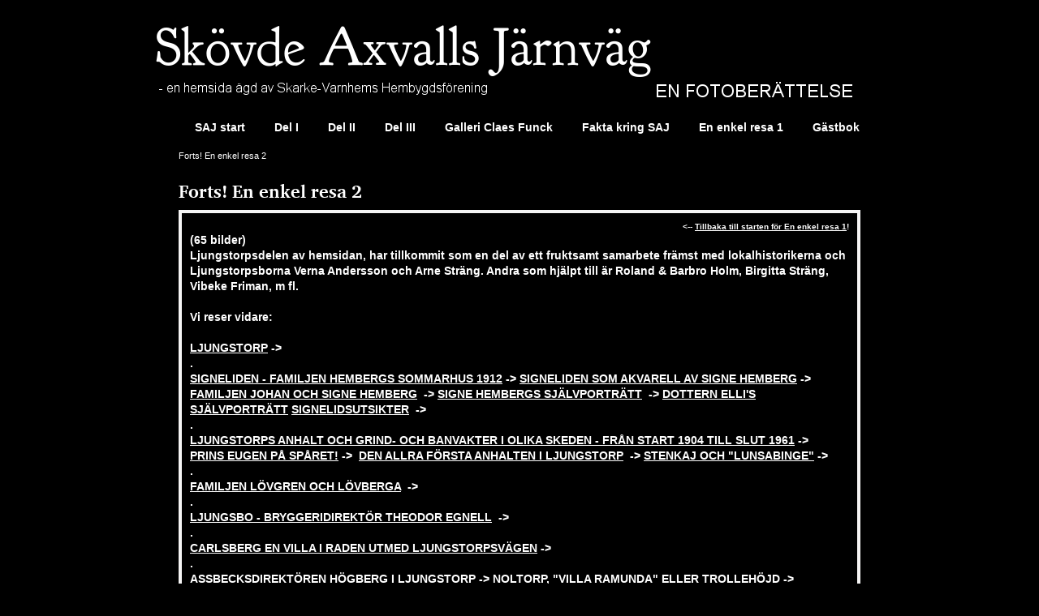

--- FILE ---
content_type: text/html;charset=utf-8
request_url: https://www.saj-banan.se/en-enkel-resa-1/forts!-en-enkel-resa-2-21325891
body_size: 48098
content:
<!DOCTYPE html PUBLIC "-//W3C//DTD XHTML 1.0 Transitional//EN" "http://www.w3.org/TR/xhtml1/DTD/xhtml1-transitional.dtd"><html lang="sv" xml:lang="sv" xmlns="http://www.w3.org/1999/xhtml" class=" h24_page_sub touch-menu-fix js-bundles faux-section-support h24mobile design-30 theme-141" >
<head>
	<meta name="keywords" content="" />
	<meta name="description" property="og:description" content=" . SIGNELIDEN - FAMILJEN HEMBERGS SOMMARHUS 1912 -&amp;gt; SIGNELIDEN SOM AKVARELL AV SIGNE HEMBERG -&amp;gt; FAMILJEN JOHAN OCH SIGNE HEMBERG  -&amp;gt; SIGNE HEMBERGS SJÄLVPORT..." />

	
		
	<title>Forts! En enkel resa 2 | Skövde Axvalls Järnväg SAJ</title>

			<style type="text/css">
			/* h24-icon */
			@font-face {
    font-family: 'h24-icon';
    src: url('/public/css/fonts/h24icon-webfont.eot');
    src: url('/public/css/fonts/h24icon-webfont.eot?#iefix') format('embedded-opentype'),
         url('/public/css/fonts/h24icon-webfont.woff') format('woff'),
         url('/public/css/fonts/h24icon-webfont.ttf') format('truetype'),
         url('/public/css/fonts/h24icon-webfont.svg#h24-iconicon') format('svg');
    font-weight: normal;
    font-style: normal;
} 

/* Use the following CSS code if you want to use data attributes for inserting your icons */
[data-icon]:before {
	font-family: 'h24-icon';
	content: attr(data-icon);
	speak: none;
	font-weight: normal;
	line-height: 1;
	-webkit-font-smoothing: antialiased;
    -moz-osx-font-smoothing: grayscale;
}

.h24_icon_right_space {
	padding-right: 0.5em;
}
.h24_icon_left_space {
    padding-left: 0.5em;
}

.h24_icon_letterpress {
    /*.opacity(85);*/
    opacity: 0.85;
    filter: alpha(opacity=85);
    text-shadow: rgba(255,255,255,0.2) 0 .1em, rgba(0,0,0,0.4) -0.1em -0.1em;
}		</style>
	
		<script type="text/javascript" src="/public/js/jquery/jquery-1.7.2.min.js"></script>

	<link rel="stylesheet" media="screen" type="text/css" href="//d16pu24ux8h2ex.cloudfront.net/css/bundles/H24DLiveMode-0/3527bc1a20cf4ef2e4cf4681b7930dad.h24.gz.css" />
<link rel="stylesheet" media="screen" type="text/css" href="/Page/H24-Combined-CSS?v=91&amp;iv=426&amp;h=96161&amp;ci=21325891" />

<style type="text/css">
/* Charis SIL */
/*! License for this font can be found at:http://www.fontsquirrel.com/license/Charis-SIL !*/ @font-face {font-family:'CharisSIL';src:url('/public/css/fonts/CharisSILR-webfont.eot');src:local('☺'), url('/public/css/fonts/CharisSILR-webfont.woff') format('woff'), url('/public/css/fonts/CharisSILR-webfont.ttf') format('truetype'), url('/public/css/fonts/CharisSILR-webfont.svg#webfontm5yMtquK') format('svg');font-weight:normal;font-style:normal;}@font-face {font-family:'CharisSIL';src:url('/public/css/fonts/CharisSILI-webfont.eot');src:local('☺'), url('/public/css/fonts/CharisSILI-webfont.woff') format('woff'), url('/public/css/fonts/CharisSILI-webfont.ttf') format('truetype'), url('/public/css/fonts/CharisSILI-webfont.svg#webfont03OVmaDl') format('svg');font-weight:normal;font-style:italic;}@font-face {font-family:'CharisSIL';src:url('/public/css/fonts/CharisSILB-webfont.eot');src:local('☺'), url('/public/css/fonts/CharisSILB-webfont.woff') format('woff'), url('/public/css/fonts/CharisSILB-webfont.ttf') format('truetype'), url('/public/css/fonts/CharisSILB-webfont.svg#webfontp3inxOJF') format('svg');font-weight:bold;font-style:normal;}@font-face {font-family:'CharisSIL';src:url('/public/css/fonts/CharisSILBI-webfont.eot');src:local('☺'), url('/public/css/fonts/CharisSILBI-webfont.woff') format('woff'), url('/public/css/fonts/CharisSILBI-webfont.ttf') format('truetype'), url('/public/css/fonts/CharisSILBI-webfont.svg#webfontqg51whE2') format('svg');font-weight:bold;font-style:italic;}
</style>

<style type="text/css">
</style>





		<style type="text/css">
	.H24-Mobile-DesktopFooter {
		display:block;
	}
	</style>

					<style type="text/css">
		.responsive_header_panel {
			background-color: #121212 !important;
			color: #FFF !important;
		}

		.responsive_header_panel .header_panel_main .mobile-nav {
			background-color: #121212 !important;
		}

		.responsive_menu_action .hamburger_toggle_button_iconbar {
			background-color: #EEE !important;
		}

		.responsive_header_panel .page_title a:link,
		.responsive_header_panel .page_title a:visited {
			color: #FFF !important;
		}

		.h24mobile .responsive_nav_main .menu_level_1 li a,
		.h24mobile .responsive_nav_main .menu_level_1 li a:link,
		.h24mobile .responsive_nav_main .menu_level_1 li a:active,
		.h24mobile .responsive_nav_main .menu_level_1 li a:visited {
			background-color: #1e1e1e !important;
			border-top: 1px solid #383838 !important;
			border-bottom: 0 !important;
			color: #FFF !important;
		}
		.h24mobile .responsive_nav_main li.active > a:link, 
		.h24mobile .responsive_nav_main li.active > a:active,
		.h24mobile .responsive_nav_main li.active > a:visited {
			background-color: #121212 !important;
			color: #FFF !important;
		}

		.h24mobile .responsive_nav_main .menu_level_1 li.menu_submenu_open > a {
			border-top: 1px solid #383838 !important;
			background-color: #121212 !important;
			color: #FFF !important;
		}

		#responsive_flag_nav li a,
		#responsive_flag_nav li a:link,
		#responsive_flag_nav li a:active,
		#responsive_flag_nav li a:visited {
			background-color: #1e1e1e !important;
			border-top: 1px solid #383838 !important;
			border-bottom: 0 !important;
			color: #FFF !important;
		}

		.h24mobile .responsive_header_store_panel {
			background-color: #000000 !important;
		}

		#responsive_menu_icon {
			color: #FFF !important;
		}

	</style>
		<meta name="viewport" content="width=device-width, initial-scale=1.0" />
				<link rel="stylesheet" media="only screen and (max-width: 1023px)" type="text/css" href="//d16pu24ux8h2ex.cloudfront.net/css/bundles/H24MobileMode-0/710578b300f95d4168d83dfcefca172d.h24.gz.css" />		<script type="text/javascript">
		$(function() {
			$h24.mobile.init();
		});
		</script>
		<!-- End of responsive design -->
	


	<!--[if lt IE 7]><script type="text/javascript">$(function(){$("#nav li").mouseover(function(){$(this).addClass("hover");}).mouseout(function(){$(this).removeClass("hover");});});</script><![endif]-->





<style media="print">
	.hidden,#header,#head,.h24_footer,#footer,.h24_bg_image,#h24_webshop,#h24_order_popup,.h24_do_not_print,.alert_message,#h24_jq_tools_gallery,#facebox,#shadowbox_container,#top-menu-wrapper,#leftside,.sf-menu,#h24_simple_top_menu,#menu,#h24_controlPanel, #admin_panel, #add_content_panel, #ap_subMenuHolder,.editing_control_panel, .settings, .h24_minidropdown, .dialog_save_cancel_buttons,#h24_quickstart, #terms, #purchase_dialog, #h24_purchase_manager, .h24_dialog,#sortable_helper, .simplebit_tab, #h24_picnik_container, .visibility_hidden,.pp-FauxSection, .responsive_container{display:none !important;}/*! Non-supported blocks !*/ .h24_galleria_block {display:none !important;}/*! Make content wide !*/ .h24_heading span,.h24_content_container {width:95% !important;}.h24_collection {float:left;padding:10px;margin-bottom:20px;max-width:100% !important;width:auto !important;}.h24_collection_newline {clear:both;}.block_container {margin:0 10px 10px 0;}.h24_block_rss_block .mobile_fluid_width {width:95% !important;}.h24_content_container img {max-width:100% !important;}/*! Reset block height !*/ .block_container {min-height:auto !important;}.sortable {list-style-type:none;}body, .h24_design { background-color:#ffffff !important;;background-image:none !important;font-family:Georgia, Times, serif !important;font-size:11pt;/*!line-height:1.2;!*/ color:#000000 !important;}img {border:0;}p, span, td, th, h1,h2,h3,h4,h5,em,b,strong { color:#000000 !important;}p {margin:0;}li {background-image:none !important;}a:link, a:visited {color:#0059BF;background:transparent;font-weight:bold;text-decoration:underline;}/*! Clearing !*/ .clearer { clear:both; }/*! Simple gallery !*/ div.simple_gallery_content > div {float:left;position:relative;}div.simple_gallery_content  {clear:both;overflow:hidden;width:100%;}/*! Google maps !*/ div.h24_do_print {display:block;}</style>
</head>
<body class="h24-u-documentBackgroundHolder">
<div class="h24-u-documentBackgroundHolder-opacity-color"></div>


<div id="responsive_header_container" class="responsive_container">

<!-- Header panel -->
<div id="responsive_header_panel" class="responsive_header_panel ">
	<section class="header_panel_main">
		<div class="header_panel_nav_title">
							<h2 class="page_title">
					<a href="//www.saj-banan.se/">
						Skövde Axvalls Järnväg SAJ					</a>
				</h2>
						&nbsp;		</div>
		<nav class="mobile-nav">
			<div class="header_panel_nav_flag">
							</div>

						<div class="header_panel_nav_menu">
				<a href="#" id="responsive_menu_icon" class="responsive_menu_action">
					<span class="hamburger_toggle_button_iconbar">&nbsp;</span>
					<span class="hamburger_toggle_button_iconbar">&nbsp;</span>
					<span class="hamburger_toggle_button_iconbar">&nbsp;</span>
				</a>
			</div>
						<div style="clear:both"></div> 
		</nav>
	</section>
	
	<div class="clearer"></div>
</div>




<nav id="responsive_nav_main" class="responsive_nav_main responsive_nav_main_top closed">
	<ul class="menu_level_1">
								<li class="menu_submenu_parent">
									<a href="/saj-start-11005187">
						SAJ start						
												<span data-icon="&#xC03F;" aria-hidden="true"></span>
											</a>
												<ul class="menu_level_2">
																		<li >
																	<a href="/saj-start/a.-tips-inför-användandet-av-hemsidan!-11341213">
										A. Tips inför användandet av hemsidan!																			</a>
																							</li>
																								<li >
																	<a href="/saj-start/b.-allmänt-om-fotografer-samlingar-11669373">
										B. Allmänt om fotografer/samlingar																			</a>
																							</li>
																								<li >
																	<a href="/saj-start/c.-bild-och-kartregister-med-länk-till-sidan-11452539">
										C. Bild- och kartregister med länk till sidan																			</a>
																							</li>
																								<li >
																	<a href="/saj-start/d.-litteratur-länkar-11523835">
										D. Litteratur & Länkar																			</a>
																							</li>
																								<li >
																	<a href="/saj-start/e.-hur-titta-på-digitala-historiska-kartor-hos-lantmäteriet-11587477">
										E. Hur titta på digitala historiska kartor hos Lantmäteriet																			</a>
																							</li>
																								<li >
																	<a href="/saj-start/f-några-bilder-inför-boken-22108758">
										F Några bilder inför boken																			</a>
																							</li>
															</ul>
							</li>
											<li class="menu_submenu_parent">
									<a href="/del-i-16660464">
						Del I						
												<span data-icon="&#xC03F;" aria-hidden="true"></span>
											</a>
												<ul class="menu_level_2">
																		<li >
																	<a href="/del-i/del-i-sid-1.-inledning-utgångspunkt-11014155">
										Del I Sid 1. Inledning/utgångspunkt																			</a>
																							</li>
																								<li class="menu_submenu_parent">
																	<a href="/del-i/del-i-sid-2.-skövde-järnvägsstation-11354571">
										Del I Sid 2. Skövde Järnvägsstation																				<span data-icon="&#xC03F;" aria-hidden="true"></span>
																			</a>
																								<ul class="menu_level_3">
																													<li>
																							<a href="/del-i/del-i-sid-2.-skövde-järnvägsstation/kontext-sid-2-a.-äldre-skövdehistoria-11038033">
													Kontext Sid 2: A. Äldre Skövdehistoria												</a>
																					</li>
																																							<li>
																							<a href="/del-i/del-i-sid-2.-skövde-järnvägsstation/kontext-sid-2-b.-mer-skövdehistoria-11288561">
													Kontext Sid 2: B. Mer Skövdehistoria												</a>
																					</li>
																																							<li>
																							<a href="/del-i/del-i-sid-2.-skövde-järnvägsstation/kontext-sid-2-c.-skövde-1700-tal-kartor-11228161">
													Kontext Sid 2: C. Skövde 1700-tal kartor												</a>
																					</li>
																																							<li>
																							<a href="/del-i/del-i-sid-2.-skövde-järnvägsstation/kontext-sid-2-d.-skövde-1800-tal-kartor-11354599">
													Kontext Sid 2: D. Skövde 1800-tal kartor												</a>
																					</li>
																																							<li>
																							<a href="/del-i/del-i-sid-2.-skövde-järnvägsstation/kontext-sid-2-e.-skövde-hel-karta-1816-1856-11377373">
													Kontext Sid 2: E. Skövde hel karta 1816/1856												</a>
																					</li>
																																							<li>
																							<a href="/del-i/del-i-sid-2.-skövde-järnvägsstation/kontext-sid-2-f.-historiska-skövdebilder-11343261">
													Kontext Sid 2: F. Historiska Skövdebilder												</a>
																					</li>
																											</ul>
															</li>
																								<li class="menu_submenu_parent">
																	<a href="/del-i/del-i-sid-3.-järnvägsstation-spårområden-omgivningar-11477117">
										Del I Sid 3. Järnvägsstation - spårområden & omgivningar																				<span data-icon="&#xC03F;" aria-hidden="true"></span>
																			</a>
																								<ul class="menu_level_3">
																													<li>
																							<a href="/del-i/del-i-sid-3.-järnvägsstation-spårområden-omgivningar/kontext-sid-3-a.-hotellen-11445017">
													Kontext Sid 3: A. Hotellen												</a>
																					</li>
																																							<li>
																							<a href="/del-i/del-i-sid-3.-järnvägsstation-spårområden-omgivningar/kontext-sid-3-b.-bryggeriet-12431869">
													Kontext Sid 3: B. Bryggeriet												</a>
																					</li>
																																							<li>
																							<a href="/del-i/del-i-sid-3.-järnvägsstation-spårområden-omgivningar/kontext-sid-3-c.-vattenkurer-11506797">
													Kontext Sid 3: C. Vattenkurer												</a>
																					</li>
																																							<li>
																							<a href="/del-i/del-i-sid-3.-järnvägsstation-spårområden-omgivningar/kontext-sid-3-d.-boulogner-11554853">
													Kontext Sid 3: D. Boulogner												</a>
																					</li>
																																							<li>
																							<a href="/del-i/del-i-sid-3.-järnvägsstation-spårområden-omgivningar/kontext-sid-3-e.-verkstaden-11597433">
													Kontext Sid 3: E. Verkstaden												</a>
																					</li>
																																							<li>
																							<a href="/del-i/del-i-sid-3.-järnvägsstation-spårområden-omgivningar/kontext-sid-3-f.-lokstallet-11661529">
													Kontext Sid 3: F. Lokstallet												</a>
																					</li>
																																							<li>
																							<a href="/del-i/del-i-sid-3.-järnvägsstation-spårområden-omgivningar/kontext-sid-3-g.-kringbilder-11485589">
													Kontext Sid 3: G. Kringbilder												</a>
																					</li>
																											</ul>
															</li>
																								<li >
																	<a href="/del-i/del-i-sid-4.-saj-planeras-byggs-11592881">
										Del I Sid 4. SAJ planeras & byggs																			</a>
																							</li>
																								<li class="menu_submenu_parent">
																	<a href="/del-i/del-i-sid-5.-sajs-trafikstart-utfart-från-stationen-till-vasaplan-11675693">
										Del I Sid 5. SAJ's trafikstart & utfart från stationen till Vasaplan																				<span data-icon="&#xC03F;" aria-hidden="true"></span>
																			</a>
																								<ul class="menu_level_3">
																													<li>
																							<a href="/del-i/del-i-sid-5.-sajs-trafikstart-utfart-från-stationen-till-vasaplan/kontext-sid-5-a.-nya-staden-11659577">
													Kontext Sid 5: A. Nya staden												</a>
																					</li>
																																							<li>
																							<a href="/del-i/del-i-sid-5.-sajs-trafikstart-utfart-från-stationen-till-vasaplan/kontext-sid-5-b.-villastaden-11666043">
													Kontext Sid 5: B. Villastaden												</a>
																					</li>
																																							<li>
																							<a href="/del-i/del-i-sid-5.-sajs-trafikstart-utfart-från-stationen-till-vasaplan/kontext-sid-5-c.-vasastaden-11666051">
													Kontext Sid 5: C. Vasastaden												</a>
																					</li>
																																							<li>
																							<a href="/del-i/del-i-sid-5.-sajs-trafikstart-utfart-från-stationen-till-vasaplan/kontext-sid-5-d.-vasaplan-11666059">
													Kontext Sid 5: D. Vasaplan												</a>
																					</li>
																											</ul>
															</li>
																								<li class="menu_submenu_parent">
																	<a href="/del-i/del-i-sid-6.-vasaplan-till-sveningsgården-11802415">
										Del I Sid 6. Vasaplan till Sveningsgården																				<span data-icon="&#xC03F;" aria-hidden="true"></span>
																			</a>
																								<ul class="menu_level_3">
																													<li>
																							<a href="/del-i/del-i-sid-6.-vasaplan-till-sveningsgården/kontext-sid-6-a.-övningsväg-falköpingsväg-st-a-helenas-kapell-källa-12128161">
													Kontext Sid 6: A. Övningsväg/ Falköpingsväg & St:a Helenas kapell & källa												</a>
																					</li>
																																							<li>
																							<a href="/del-i/del-i-sid-6.-vasaplan-till-sveningsgården/kontext-sid-6-b.-militärfältet-12059607">
													Kontext Sid 6: B. Militärfältet												</a>
																					</li>
																																							<li>
																							<a href="/del-i/del-i-sid-6.-vasaplan-till-sveningsgården/kontext-sid-6-c.-carlsro-12208593">
													Kontext Sid 6: C. Carlsro												</a>
																					</li>
																																							<li>
																							<a href="/del-i/del-i-sid-6.-vasaplan-till-sveningsgården/kontext-sid-6-d.-persberg-gullhögen-11666093">
													Kontext Sid 6: D. Persberg/ Gullhögen												</a>
																					</li>
																																							<li>
																							<a href="/del-i/del-i-sid-6.-vasaplan-till-sveningsgården/kontext-sid-6-e.-till-billingsberget-12288645">
													Kontext Sid 6: E. Till Billingsberget												</a>
																					</li>
																											</ul>
															</li>
															</ul>
							</li>
											<li class="menu_submenu_parent">
									<a href="/del-ii-16660507">
						Del II						
												<span data-icon="&#xC03F;" aria-hidden="true"></span>
											</a>
												<ul class="menu_level_2">
																		<li >
																	<a href="/del-ii/del-ii-sid-1.-saj-på-ingång-i-våmb-11101495">
										Del II Sid 1. SAJ på ingång i Våmb																			</a>
																							</li>
																								<li class="menu_submenu_parent">
																	<a href="/del-ii/del-ii-sid-2.-våmbs-by-12511627">
										Del II Sid 2. Våmbs by																				<span data-icon="&#xC03F;" aria-hidden="true"></span>
																			</a>
																								<ul class="menu_level_3">
																													<li>
																							<a href="/del-ii/del-ii-sid-2.-våmbs-by/kontext-sid-2-a.-våmbs-bykarta-1692-13159135">
													Kontext Sid 2 A. Våmbs bykarta 1692												</a>
																					</li>
																																							<li>
																							<a href="/del-ii/del-ii-sid-2.-våmbs-by/kontext-sid-2-b.-våmbs-gårdar-13720089">
													Kontext Sid 2 B. Våmbs gårdar												</a>
																					</li>
																											</ul>
															</li>
																								<li class="menu_submenu_parent">
																	<a href="/del-ii/del-ii-sid-3.-från-våmb-till-ljungstorp-12769401">
										Del II Sid 3. Från Våmb till Ljungstorp																				<span data-icon="&#xC03F;" aria-hidden="true"></span>
																			</a>
																								<ul class="menu_level_3">
																													<li>
																							<a href="/del-ii/del-ii-sid-3.-från-våmb-till-ljungstorp/a.-elinsberg-lokputsare-wind-17580238">
													A. Elinsberg & lokputsare Wind												</a>
																					</li>
																																							<li>
																							<a href="/del-ii/del-ii-sid-3.-från-våmb-till-ljungstorp/b.-kontext-sid-3.-häradskartan-skövde-stenberget-13720559">
													B. Kontext Sid 3. Häradskartan Skövde - Stenberget												</a>
																					</li>
																																							<li>
																							<a href="/del-ii/del-ii-sid-3.-från-våmb-till-ljungstorp/c.-kontext-sid-3.-vägar-ner-mot-skövde-13721253">
													C. Kontext Sid 3. Vägar ner mot Skövde												</a>
																					</li>
																											</ul>
															</li>
																								<li class="menu_submenu_parent">
																	<a href="/del-ii/del-ii-sid-4.-ljungstorp-12292625">
										Del II Sid 4. Ljungstorp																				<span data-icon="&#xC03F;" aria-hidden="true"></span>
																			</a>
																								<ul class="menu_level_3">
																													<li>
																							<a href="/del-ii/del-ii-sid-4.-ljungstorp/a-fam.-hemberg-13591165">
													A- Fam. Hemberg												</a>
																					</li>
																																							<li>
																							<a href="/del-ii/del-ii-sid-4.-ljungstorp/b.-galleri-signe-hemberg-23110060">
													B. Galleri Signe Hemberg												</a>
																					</li>
																																							<li>
																							<a href="/del-ii/del-ii-sid-4.-ljungstorp/c.-kontext-sid-4-ljungstorps-bebyggelse-platser-13745675">
													C. Kontext Sid 4 Ljungstorps bebyggelse & platser												</a>
																					</li>
																											</ul>
															</li>
																								<li class="menu_submenu_parent">
																	<a href="/del-ii/del-ii-sid-5.-ljungstorp-till-backa-gård-13903779">
										Del II Sid 5. Ljungstorp till Backa gård																				<span data-icon="&#xC03F;" aria-hidden="true"></span>
																			</a>
																								<ul class="menu_level_3">
																													<li>
																							<a href="/del-ii/del-ii-sid-5.-ljungstorp-till-backa-gård/a.-mer-om-hemmanet-västtorp-15911851">
													A. Mer om hemmanet Västtorp												</a>
																					</li>
																																							<li>
																							<a href="/del-ii/del-ii-sid-5.-ljungstorp-till-backa-gård/b.-granbackens-historia-15915104">
													B. Granbackens historia												</a>
																					</li>
																																							<li>
																							<a href="/del-ii/del-ii-sid-5.-ljungstorp-till-backa-gård/c.-kaptensbostället-ängerås-15632136">
													C. Kaptensbostället Ängerås												</a>
																					</li>
																											</ul>
															</li>
																								<li class="menu_submenu_parent">
																	<a href="/del-ii/del-ii-sid-6.-runt-backa-gård-väberga-by-15717257">
										Del II Sid 6.  Runt Backa gård- Väberga by																				<span data-icon="&#xC03F;" aria-hidden="true"></span>
																			</a>
																								<ul class="menu_level_3">
																													<li>
																							<a href="/del-ii/del-ii-sid-6.-runt-backa-gård-väberga-by/a.-väberga-by-1701-1860-15867578">
													A. Väberga by 1701- 1860												</a>
																					</li>
																											</ul>
															</li>
															</ul>
							</li>
											<li class="menu_submenu_parent">
									<a href="/del-iii-16660522">
						Del III						
												<span data-icon="&#xC03F;" aria-hidden="true"></span>
											</a>
												<ul class="menu_level_2">
																		<li >
																	<a href="/del-iii/del-iii-sid-1-på-ingång-mot-varnhems-station-11101535">
										Del III Sid 1 På ingång mot Varnhems station																			</a>
																							</li>
																								<li class="menu_submenu_parent">
																	<a href="/del-iii/del-iii-sid.-2-varnhems-station-16460162">
										Del III Sid. 2 Varnhems station																				<span data-icon="&#xC03F;" aria-hidden="true"></span>
																			</a>
																								<ul class="menu_level_3">
																													<li>
																							<a href="/del-iii/del-iii-sid.-2-varnhems-station/a.-familjen-otto-rosander-21651355">
													A. Familjen Otto Rosander												</a>
																					</li>
																																							<li>
																							<a href="/del-iii/del-iii-sid.-2-varnhems-station/b.-fam-roland-johansson-21698165">
													B. Fam Roland Johansson												</a>
																					</li>
																											</ul>
															</li>
																								<li >
																	<a href="/del-iii/del-iii-sid.-3-ulunda-kalkbrott-och-ett-stickspår-23059606">
										Del III Sid. 3 Ulunda kalkbrott och ett stickspår																			</a>
																							</li>
																								<li >
																	<a href="/del-iii/del-iii-sid.-4-broddetorpsvägen-till-prinshaga-23558291">
										Del III Sid. 4 Broddetorpsvägen till Prinshaga																			</a>
																							</li>
																								<li >
																	<a href="/del-iii/del-iii-sid.-5-axvall-banområde-och-station-24467508">
										Del III Sid. 5 Axvall - banområde och station																			</a>
																							</li>
															</ul>
							</li>
											<li class="menu_submenu_parent">
									<a href="/galleri-claes-funck-11101541">
						Galleri Claes Funck						
												<span data-icon="&#xC03F;" aria-hidden="true"></span>
											</a>
												<ul class="menu_level_2">
																		<li >
																	<a href="/galleri-claes-funck/a.-galleri-claes-funck-person-släkt-19321318">
										A. Galleri Claes Funck - person/släkt																			</a>
																							</li>
																								<li >
																	<a href="/galleri-claes-funck/b.-galleri-claes-funck,-rum-1-12571507">
										B. Galleri Claes Funck, Rum 1																			</a>
																							</li>
																								<li >
																	<a href="/galleri-claes-funck/c.-galleri-claes-funck-sn-artiklar-rum-1-a-15925765">
										C. Galleri Claes Funck SN-artiklar Rum 1 A																			</a>
																							</li>
																								<li >
																	<a href="/galleri-claes-funck/d.-galleri-claes-funck,-rum-2-13490057">
										D. Galleri Claes Funck, Rum 2																			</a>
																							</li>
																								<li >
																	<a href="/galleri-claes-funck/e.-galleri-claes-funck,-rum-3-14009163">
										E. Galleri Claes Funck, Rum 3																			</a>
																							</li>
																								<li >
																	<a href="/galleri-claes-funck/f.-galleri-claes-funck,-rum-4-14690067">
										F. Galleri Claes Funck, Rum 4																			</a>
																							</li>
																								<li >
																	<a href="/galleri-claes-funck/g.-galleri-claes-funck,-rum-5-19246638">
										G. Galleri Claes Funck, Rum 5																			</a>
																							</li>
																								<li >
																	<a href="/galleri-claes-funck/h.-galleri-funck-i-saltsjöbaden-20819585">
										H. Galleri Funck i Saltsjöbaden																			</a>
																							</li>
																								<li >
																	<a href="/galleri-claes-funck/i.-galleri-funck-på-malmön-23234291">
										I. Galleri Funck på Malmön																			</a>
																							</li>
																								<li >
																	<a href="/galleri-claes-funck/j.-galleri-funck-på-rabbalshede-25223281">
										J. Galleri Funck på Rabbalshede																			</a>
																							</li>
																								<li >
																	<a href="/galleri-claes-funck/k.-galleri-funck-på-bilskrot-25413964">
										K. Galleri Funck på bilskrot																			</a>
																							</li>
																								<li >
																	<a href="/galleri-claes-funck/l.galleri-funck-med-kulturporträtt-25447243">
										L.Galleri Funck med kulturporträtt																			</a>
																							</li>
																								<li >
																	<a href="/galleri-claes-funck/m.-galleri-funck-peter-lindes-teatervagnen-28273396">
										M. Galleri Funck Peter Linde's Teatervagnen																			</a>
																							</li>
															</ul>
							</li>
											<li >
									<a href="/fakta-kring-saj-11252635">
						Fakta kring SAJ						
											</a>
											</li>
											<li >
									<a href="/en-enkel-resa-1-19799100">
						En enkel resa 1						
											</a>
											</li>
											<li >
									<a href="/gästbok-11043959">
						Gästbok						
											</a>
											</li>
						</ul>
</nav>
<div style="clear: both"></div><!-- Mobile Header -->
<div class="h24-mobileWebsite-headerWrapper">
			<a href="//www.saj-banan.se/">
			<img src="https://h24-original.s3.amazonaws.com/96161/15822893-DLgpv.jpg" class="h24-mobileWebsite-headerPicture" alt="" />
		</a>
	</div>
</div>
<div class="responsive_nav_overlay hidden" id="responsive_nav_overlay"></div>


<div id="fb-root"></div>

<!-- H24Design Template Start -->
	

	<div id="wrapper">
		<div id="header">
				<div class="h24_collage_object h24_collage_object_imagetext h24_collage_free_floating_object" style="z-index:100;left:3px;top:31px;">
				<div class="h24_collage_object_content">
							<a href="/" >
							<img src="/public/generate/collage_object.php?id=8913243&amp;h=b10cfabd353cd8007606df2e95b90d3e" alt="Skövde Axvalls Järnväg" />
			</a>		</div>
	</div>
	

<div class="h24-socialBox-container" style="display:none;" data-section="socialBoxContainer" data-appearance="sidebar_closed" data-active="true" data-linked="no">
																																																																
		</div>

			<ul id="nav" class="fixTouchNav">
											<li class="">
					<a href="/">SAJ start</a>
											<ul class="drop">
																				<li class=" ">
								<a href="/saj-start/a.-tips-inför-användandet-av-hemsidan!-11341213">A. Tips inför användandet av hemsidan!</a>
															</li>
																				<li class=" ">
								<a href="/saj-start/b.-allmänt-om-fotografer-samlingar-11669373">B. Allmänt om fotografer/samlingar</a>
															</li>
																				<li class=" ">
								<a href="/saj-start/c.-bild-och-kartregister-med-länk-till-sidan-11452539">C. Bild- och kartregister med länk till sidan</a>
															</li>
																				<li class=" ">
								<a href="/saj-start/d.-litteratur-länkar-11523835">D. Litteratur &amp; Länkar</a>
															</li>
																				<li class=" ">
								<a href="/saj-start/e.-hur-titta-på-digitala-historiska-kartor-hos-lantmäteriet-11587477">E. Hur titta på digitala historiska kartor hos Lantmäteriet</a>
															</li>
																				<li class=" ">
								<a href="/saj-start/f-några-bilder-inför-boken-22108758">F Några bilder inför boken</a>
															</li>
												</ul>
									</li>
											<li class="">
					<a href="/del-i-16660464">Del I</a>
											<ul class="drop">
																				<li class=" ">
								<a href="/del-i/del-i-sid-1.-inledning-utgångspunkt-11014155">Del I Sid 1. Inledning/utgångspunkt</a>
															</li>
																				<li class=" has-drop">
								<a href="/del-i/del-i-sid-2.-skövde-järnvägsstation-11354571">Del I Sid 2. Skövde Järnvägsstation</a>
																	<ul>
																			<li class=" "><a href="/del-i/del-i-sid-2.-skövde-järnvägsstation/kontext-sid-2-a.-äldre-skövdehistoria-11038033">Kontext Sid 2: A. Äldre Skövdehistoria</a></li>
																			<li class=" "><a href="/del-i/del-i-sid-2.-skövde-järnvägsstation/kontext-sid-2-b.-mer-skövdehistoria-11288561">Kontext Sid 2: B. Mer Skövdehistoria</a></li>
																			<li class=" "><a href="/del-i/del-i-sid-2.-skövde-järnvägsstation/kontext-sid-2-c.-skövde-1700-tal-kartor-11228161">Kontext Sid 2: C. Skövde 1700-tal kartor</a></li>
																			<li class=" "><a href="/del-i/del-i-sid-2.-skövde-järnvägsstation/kontext-sid-2-d.-skövde-1800-tal-kartor-11354599">Kontext Sid 2: D. Skövde 1800-tal kartor</a></li>
																			<li class=" "><a href="/del-i/del-i-sid-2.-skövde-järnvägsstation/kontext-sid-2-e.-skövde-hel-karta-1816-1856-11377373">Kontext Sid 2: E. Skövde hel karta 1816/1856</a></li>
																			<li class=" last"><a href="/del-i/del-i-sid-2.-skövde-järnvägsstation/kontext-sid-2-f.-historiska-skövdebilder-11343261">Kontext Sid 2: F. Historiska Skövdebilder</a></li>
																		</ul>
															</li>
																				<li class=" has-drop">
								<a href="/del-i/del-i-sid-3.-järnvägsstation-spårområden-omgivningar-11477117">Del I Sid 3. Järnvägsstation - spårområden &amp; omgivningar</a>
																	<ul>
																			<li class=" "><a href="/del-i/del-i-sid-3.-järnvägsstation-spårområden-omgivningar/kontext-sid-3-a.-hotellen-11445017">Kontext Sid 3: A. Hotellen</a></li>
																			<li class=" "><a href="/del-i/del-i-sid-3.-järnvägsstation-spårområden-omgivningar/kontext-sid-3-b.-bryggeriet-12431869">Kontext Sid 3: B. Bryggeriet</a></li>
																			<li class=" "><a href="/del-i/del-i-sid-3.-järnvägsstation-spårområden-omgivningar/kontext-sid-3-c.-vattenkurer-11506797">Kontext Sid 3: C. Vattenkurer</a></li>
																			<li class=" "><a href="/del-i/del-i-sid-3.-järnvägsstation-spårområden-omgivningar/kontext-sid-3-d.-boulogner-11554853">Kontext Sid 3: D. Boulogner</a></li>
																			<li class=" "><a href="/del-i/del-i-sid-3.-järnvägsstation-spårområden-omgivningar/kontext-sid-3-e.-verkstaden-11597433">Kontext Sid 3: E. Verkstaden</a></li>
																			<li class=" "><a href="/del-i/del-i-sid-3.-järnvägsstation-spårområden-omgivningar/kontext-sid-3-f.-lokstallet-11661529">Kontext Sid 3: F. Lokstallet</a></li>
																			<li class=" last"><a href="/del-i/del-i-sid-3.-järnvägsstation-spårområden-omgivningar/kontext-sid-3-g.-kringbilder-11485589">Kontext Sid 3: G. Kringbilder</a></li>
																		</ul>
															</li>
																				<li class=" ">
								<a href="/del-i/del-i-sid-4.-saj-planeras-byggs-11592881">Del I Sid 4. SAJ planeras &amp; byggs</a>
															</li>
																				<li class=" has-drop">
								<a href="/del-i/del-i-sid-5.-sajs-trafikstart-utfart-från-stationen-till-vasaplan-11675693">Del I Sid 5. SAJ's trafikstart &amp; utfart från stationen till Vasaplan</a>
																	<ul>
																			<li class=" "><a href="/del-i/del-i-sid-5.-sajs-trafikstart-utfart-från-stationen-till-vasaplan/kontext-sid-5-a.-nya-staden-11659577">Kontext Sid 5: A. Nya staden</a></li>
																			<li class=" "><a href="/del-i/del-i-sid-5.-sajs-trafikstart-utfart-från-stationen-till-vasaplan/kontext-sid-5-b.-villastaden-11666043">Kontext Sid 5: B. Villastaden</a></li>
																			<li class=" "><a href="/del-i/del-i-sid-5.-sajs-trafikstart-utfart-från-stationen-till-vasaplan/kontext-sid-5-c.-vasastaden-11666051">Kontext Sid 5: C. Vasastaden</a></li>
																			<li class=" last"><a href="/del-i/del-i-sid-5.-sajs-trafikstart-utfart-från-stationen-till-vasaplan/kontext-sid-5-d.-vasaplan-11666059">Kontext Sid 5: D. Vasaplan</a></li>
																		</ul>
															</li>
																				<li class=" has-drop">
								<a href="/del-i/del-i-sid-6.-vasaplan-till-sveningsgården-11802415">Del I Sid 6. Vasaplan till Sveningsgården</a>
																	<ul>
																			<li class=" "><a href="/del-i/del-i-sid-6.-vasaplan-till-sveningsgården/kontext-sid-6-a.-övningsväg-falköpingsväg-st-a-helenas-kapell-källa-12128161">Kontext Sid 6: A. Övningsväg/ Falköpingsväg &amp; St:a Helenas kapell &amp; källa</a></li>
																			<li class=" "><a href="/del-i/del-i-sid-6.-vasaplan-till-sveningsgården/kontext-sid-6-b.-militärfältet-12059607">Kontext Sid 6: B. Militärfältet</a></li>
																			<li class=" "><a href="/del-i/del-i-sid-6.-vasaplan-till-sveningsgården/kontext-sid-6-c.-carlsro-12208593">Kontext Sid 6: C. Carlsro</a></li>
																			<li class=" "><a href="/del-i/del-i-sid-6.-vasaplan-till-sveningsgården/kontext-sid-6-d.-persberg-gullhögen-11666093">Kontext Sid 6: D. Persberg/ Gullhögen</a></li>
																			<li class=" last"><a href="/del-i/del-i-sid-6.-vasaplan-till-sveningsgården/kontext-sid-6-e.-till-billingsberget-12288645">Kontext Sid 6: E. Till Billingsberget</a></li>
																		</ul>
															</li>
												</ul>
									</li>
											<li class="">
					<a href="/del-ii-16660507">Del II</a>
											<ul class="drop">
																				<li class=" ">
								<a href="/del-ii/del-ii-sid-1.-saj-på-ingång-i-våmb-11101495">Del II Sid 1. SAJ på ingång i Våmb</a>
															</li>
																				<li class=" has-drop">
								<a href="/del-ii/del-ii-sid-2.-våmbs-by-12511627">Del II Sid 2. Våmbs by</a>
																	<ul>
																			<li class=" "><a href="/del-ii/del-ii-sid-2.-våmbs-by/kontext-sid-2-a.-våmbs-bykarta-1692-13159135">Kontext Sid 2 A. Våmbs bykarta 1692</a></li>
																			<li class=" last"><a href="/del-ii/del-ii-sid-2.-våmbs-by/kontext-sid-2-b.-våmbs-gårdar-13720089">Kontext Sid 2 B. Våmbs gårdar</a></li>
																		</ul>
															</li>
																				<li class=" has-drop">
								<a href="/del-ii/del-ii-sid-3.-från-våmb-till-ljungstorp-12769401">Del II Sid 3. Från Våmb till Ljungstorp</a>
																	<ul>
																			<li class=" "><a href="/del-ii/del-ii-sid-3.-från-våmb-till-ljungstorp/a.-elinsberg-lokputsare-wind-17580238">A. Elinsberg &amp; lokputsare Wind</a></li>
																			<li class=" "><a href="/del-ii/del-ii-sid-3.-från-våmb-till-ljungstorp/b.-kontext-sid-3.-häradskartan-skövde-stenberget-13720559">B. Kontext Sid 3. Häradskartan Skövde - Stenberget</a></li>
																			<li class=" last"><a href="/del-ii/del-ii-sid-3.-från-våmb-till-ljungstorp/c.-kontext-sid-3.-vägar-ner-mot-skövde-13721253">C. Kontext Sid 3. Vägar ner mot Skövde</a></li>
																		</ul>
															</li>
																				<li class=" has-drop">
								<a href="/del-ii/del-ii-sid-4.-ljungstorp-12292625">Del II Sid 4. Ljungstorp</a>
																	<ul>
																			<li class=" "><a href="/del-ii/del-ii-sid-4.-ljungstorp/a-fam.-hemberg-13591165">A- Fam. Hemberg</a></li>
																			<li class=" "><a href="/del-ii/del-ii-sid-4.-ljungstorp/b.-galleri-signe-hemberg-23110060">B. Galleri Signe Hemberg</a></li>
																			<li class=" last"><a href="/del-ii/del-ii-sid-4.-ljungstorp/c.-kontext-sid-4-ljungstorps-bebyggelse-platser-13745675">C. Kontext Sid 4 Ljungstorps bebyggelse &amp; platser</a></li>
																		</ul>
															</li>
																				<li class=" has-drop">
								<a href="/del-ii/del-ii-sid-5.-ljungstorp-till-backa-gård-13903779">Del II Sid 5. Ljungstorp till Backa gård</a>
																	<ul>
																			<li class=" "><a href="/del-ii/del-ii-sid-5.-ljungstorp-till-backa-gård/a.-mer-om-hemmanet-västtorp-15911851">A. Mer om hemmanet Västtorp</a></li>
																			<li class=" "><a href="/del-ii/del-ii-sid-5.-ljungstorp-till-backa-gård/b.-granbackens-historia-15915104">B. Granbackens historia</a></li>
																			<li class=" last"><a href="/del-ii/del-ii-sid-5.-ljungstorp-till-backa-gård/c.-kaptensbostället-ängerås-15632136">C. Kaptensbostället Ängerås</a></li>
																		</ul>
															</li>
																				<li class=" has-drop">
								<a href="/del-ii/del-ii-sid-6.-runt-backa-gård-väberga-by-15717257">Del II Sid 6.  Runt Backa gård- Väberga by</a>
																	<ul>
																			<li class=" last"><a href="/del-ii/del-ii-sid-6.-runt-backa-gård-väberga-by/a.-väberga-by-1701-1860-15867578">A. Väberga by 1701- 1860</a></li>
																		</ul>
															</li>
												</ul>
									</li>
											<li class="">
					<a href="/del-iii-16660522">Del III</a>
											<ul class="drop">
																				<li class=" ">
								<a href="/del-iii/del-iii-sid-1-på-ingång-mot-varnhems-station-11101535">Del III Sid 1 På ingång mot Varnhems station</a>
															</li>
																				<li class=" has-drop">
								<a href="/del-iii/del-iii-sid.-2-varnhems-station-16460162">Del III Sid. 2 Varnhems station</a>
																	<ul>
																			<li class=" "><a href="/del-iii/del-iii-sid.-2-varnhems-station/a.-familjen-otto-rosander-21651355">A. Familjen Otto Rosander</a></li>
																			<li class=" last"><a href="/del-iii/del-iii-sid.-2-varnhems-station/b.-fam-roland-johansson-21698165">B. Fam Roland Johansson</a></li>
																		</ul>
															</li>
																				<li class=" ">
								<a href="/del-iii/del-iii-sid.-3-ulunda-kalkbrott-och-ett-stickspår-23059606">Del III Sid. 3 Ulunda kalkbrott och ett stickspår</a>
															</li>
																				<li class=" ">
								<a href="/del-iii/del-iii-sid.-4-broddetorpsvägen-till-prinshaga-23558291">Del III Sid. 4 Broddetorpsvägen till Prinshaga</a>
															</li>
																				<li class=" ">
								<a href="/del-iii/del-iii-sid.-5-axvall-banområde-och-station-24467508">Del III Sid. 5 Axvall - banområde och station</a>
															</li>
												</ul>
									</li>
											<li class="">
					<a href="/galleri-claes-funck-11101541">Galleri Claes Funck</a>
											<ul class="drop">
																				<li class=" ">
								<a href="/galleri-claes-funck/a.-galleri-claes-funck-person-släkt-19321318">A. Galleri Claes Funck - person/släkt</a>
															</li>
																				<li class=" ">
								<a href="/galleri-claes-funck/b.-galleri-claes-funck,-rum-1-12571507">B. Galleri Claes Funck, Rum 1</a>
															</li>
																				<li class=" ">
								<a href="/galleri-claes-funck/c.-galleri-claes-funck-sn-artiklar-rum-1-a-15925765">C. Galleri Claes Funck SN-artiklar Rum 1 A</a>
															</li>
																				<li class=" ">
								<a href="/galleri-claes-funck/d.-galleri-claes-funck,-rum-2-13490057">D. Galleri Claes Funck, Rum 2</a>
															</li>
																				<li class=" ">
								<a href="/galleri-claes-funck/e.-galleri-claes-funck,-rum-3-14009163">E. Galleri Claes Funck, Rum 3</a>
															</li>
																				<li class=" ">
								<a href="/galleri-claes-funck/f.-galleri-claes-funck,-rum-4-14690067">F. Galleri Claes Funck, Rum 4</a>
															</li>
																				<li class=" ">
								<a href="/galleri-claes-funck/g.-galleri-claes-funck,-rum-5-19246638">G. Galleri Claes Funck, Rum 5</a>
															</li>
																				<li class=" ">
								<a href="/galleri-claes-funck/h.-galleri-funck-i-saltsjöbaden-20819585">H. Galleri Funck i Saltsjöbaden</a>
															</li>
																				<li class=" ">
								<a href="/galleri-claes-funck/i.-galleri-funck-på-malmön-23234291">I. Galleri Funck på Malmön</a>
															</li>
																				<li class=" ">
								<a href="/galleri-claes-funck/j.-galleri-funck-på-rabbalshede-25223281">J. Galleri Funck på Rabbalshede</a>
															</li>
																				<li class=" ">
								<a href="/galleri-claes-funck/k.-galleri-funck-på-bilskrot-25413964">K. Galleri Funck på bilskrot</a>
															</li>
																				<li class=" ">
								<a href="/galleri-claes-funck/l.galleri-funck-med-kulturporträtt-25447243">L.Galleri Funck med kulturporträtt</a>
															</li>
																				<li class=" ">
								<a href="/galleri-claes-funck/m.-galleri-funck-peter-lindes-teatervagnen-28273396">M. Galleri Funck Peter Linde's Teatervagnen</a>
															</li>
												</ul>
									</li>
											<li class="">
					<a href="/fakta-kring-saj-11252635">Fakta kring SAJ</a>
									</li>
											<li class="">
					<a href="/en-enkel-resa-1-19799100">En enkel resa 1</a>
									</li>
											<li class="">
					<a href="/gästbok-11043959">Gästbok</a>
									</li>
						</ul>
		</div>
		<div id="main">
			<ul class="breadcrumbs">
																	<li>
													<span>Forts! En enkel resa 2</span>
											</li>
							</ul>
			<div id="content">
				<div id="h24_content_container" style="width:840px" class="h24_content_container" data-design-layout="[&quot;100.000&quot;,&quot;50.000&quot;,&quot;50.000&quot;,&quot;100.000&quot;]" data-layout-id="16"><div id="collection0" style="width:840px;" class="h24_collection h24_first_collection h24_last_collection  h24_first_last_collection " data-collection-index="0">
	
<div id="block_container_83943160" class="block_container h24_block_heading" style="min-height:0px;">
 	<div id="block_83943160">
		<div class="big_heading_block">
												<h2 class="h24_heading ">
						<div id="block_83943160_text_content"  class="">
							<strong>Forts! En enkel resa 2</strong>						</div>
					</h2>
								
								</div>
	</div>
</div>
<div id="block_container_83943156" class="block_container standard_text_block text_block" style="min-height:331px;margin:0;">
		<div id="block_83943156">
														
	<div class="h24_frame_personal h24_frame_width" style="width: 840px; ">
		<div class="h24_frame_personal_style" style="border-width: 4px;border-style: solid;border-color: #f5f4f4;border-radius: 0px;-moz-border-radius: 0px;-webkit-border-radius: 0px;background-color: 0;">
			<div class="h24_frame_personal_text h24_frame_padding" style="padding: 10px 10px 10px 10px "><div class="text_content" ><p style="text-align: right;"><strong><span style="font-size:10px;">&lt;-- <a href="/en-enkel-resa-1-19799100">Tillbaka till starten för En enkel resa 1</a>!</span></strong></p>
<p><strong>(65 bilder)</strong><br />
<strong>Ljungstorpsdelen av hemsidan, har tillkommit som en del av ett fruktsamt samarbete främst med lokalhistorikerna och Ljungstorpsborna<a id="Topp" name="Topp"></a><a id="Rubriker" name="Rubriker"></a> Verna Andersson och Arne Sträng. Andra som hjälpt till är Roland &amp; Barbro Holm, Birgitta Sträng, Vibeke Friman, m fl.</strong></p>
<p><br />
<strong>Vi reser vidare:</strong><br />
&nbsp;</p>
<p><strong><a href="#Ljungstorp">LJUNGSTORP</a> -&gt;<br />
.<br />
<a href="#Signeliden">SIGNELIDEN - FAMILJEN HEMBERGS SOMMARHUS 1912</a> -&gt; <a href="#Akvarell">SIGNELIDEN SOM AKVARELL AV SIGNE HEMBERG</a> -&gt; <a href="#Hemberg">FAMILJEN JOHAN OCH SIGNE HEMBERG</a>&nbsp;&nbsp;-&gt; <a href="#Signe">SIGNE HEMBERGS SJÄLVPORTRÄTT</a>&nbsp;&nbsp;-&gt; <a href="#Elli">DOTTERN ELLI'S SJÄLVPORTRÄTT</a> <a href="#Signelidsutsikt">SIGNELIDSUTSIKTER</a>&nbsp;&nbsp;-&gt;<br />
.</strong></p>
<p><strong><a href="#Anhalt">LJUNGSTORPS ANHALT OCH GRIND- OCH BANVAKTER I OLIKA SKEDEN - FRÅN START 1904 TILL SLUT 1961</a> -&gt;&nbsp;<br />
<a href="#Eugen">PRINS EUGEN PÅ SPÅRET!</a> -&gt;&nbsp;&nbsp;<a href="#Anhalt">DEN ALLRA FÖRSTA ANHALTEN I LJUNGSTORP</a>&nbsp;&nbsp;-&gt; <a href="#Lunsabinge">STENKAJ OCH "LUNSABINGE"</a> -&gt;<br />
.<br />
<a href="#Lövberga">FAMILJEN LÖVGREN OCH LÖVBERGA</a>&nbsp;&nbsp;-&gt;<br />
.<br />
<a href="#Ljungsbo">LJUNGSBO - BRYGGERIDIREKTÖR THEODOR EGNELL</a>&nbsp;&nbsp;-&gt;<br />
.<br />
<a href="#Carlsberg">CARLSBERG EN VILLA I RADEN UTMED LJUNGSTORPSVÄGEN</a> -&gt;<br />
.<br />
<a href="#Högberg">ASSBECKSDIREKTÖREN HÖGBERG I LJUNGSTORP</a> -&gt; <a href="#Noltorp">NOLTORP, "VILLA RAMUNDA" ELLER TROLLEHÖJD</a> -&gt;<br />
<a href="#Lintorp">LINTORP</a> -&gt;<br />
.</strong></p>
<p><strong><a href="#John">DIREKTÖREN JOHN GRÖNVALL OCH FAMILJENS VILLA ANNELUNDA</a></strong><br />
<br />
&nbsp;</p>
<p>&nbsp;</p>
<p style="text-align: right;"><strong>För att läsa mer om Ljungstorps historia - <a href="http://www.ljungstorpshistoria.se" target="_blank">se www.ljungstorpshistoria.se</a>!</strong></p>
<p><br />
<strong><span style="font-size:16px;">FORTS! - Fortsatt Enkel resa 3</span> - <a href="/del-ii/del-ii-sid-5.-ljungstorp-till-backa-gård-13903779"><span style="font-size:16px;">klicka här för ny sida</span></a><span style="font-size:16px;">!</span></strong></p>
<p style="text-align: right;"><strong><span style="font-size:10px;">&lt;-- <a href="#Rubriker">Till sidans reserubriker</a>! <a id="Ljungstorp" name="Ljungstorp"></a></span></strong></p>
</div></div>
			
			<div class="clearer"></div>
		</div>
		</div>
					</div>
		<div class="clearer"></div>
</div>



<div id="block_container_83969370" class="block_container divider_block" style="min-height:37px;">
	<div id="block_83969370">
		
	<div class="h24_divider_line_3_container h24_divider_width h24_divider_padding" style="overflow: hidden; width: 840px; margin: 0 auto; padding: 5px 0px 5px 0px ;">
		<div class="h24_divider_line_3" style="background:url(/public/css/common/images/dividers/line_3.png) repeat-x scroll left top transparent; height: 12px;">
		</div>
		</div>
	<div class="clearer"></div>
	</div>
</div>

	
<div id="block_container_83943161" class="block_container h24_block_heading" style="min-height:37px;">
 	<div id="block_83943161">
		<div class="small_heading_block">
												<h2 class="h24_heading ">
						<div id="block_83943161_text_content"  class="">
							<strong>LJUNGSTORP</strong>						</div>
					</h2>
								
								</div>
	</div>
</div>
<div id="block_container_83943155" class="block_container standard_text_block text_block h24_containsImage h24_image-float-right" style="min-height:0px;margin:0;">
		<div id="block_83943155">
						<div id="text_block_image_83943155" class="float-right text_block_image_div h24_normal_text" style="position:relative;width:840px;" >
							<a href="https://h24-original.s3.amazonaws.com/96161/14878926-Jhmct.png" class="h24-js-iv text_block_image" title="Klicka på kartan för att se den större!">
				<img id="block_img_83943155" src="https://dst15js82dk7j.cloudfront.net/96161/39894297-4UgIP.png?name=Klicka_p%C3%A5_kartan_f%C3%B6r_att_se_den_st%C3%B6rre%21.jpg" width="840" srcset="https://h24-original.s3.amazonaws.com/96161/14878926-Jhmct.png 1280w" alt="Klicka på kartan för att se den större!" class="resizeable text_image" title="Klicka på kartan för att se den större!" />
			</a>
						<span class="h24_caption">Klicka på kartan för att se den större!</span>
	</div>
							<div class="text_content" id="block_83943155_text_content">
								<p style="text-align: justify;"><strong><span>Exproprieringskartan 1902-04 visar hur SAJ-spåret togs ut från de fastigheter som låg i stakningens väg (exproprieringsmark här svagt rosa). Här från och med Storekullen förbi Lillekullen, Ulfstorp, Liden och fram mot det som blev Ljungstorps anhalt vid vägövergången och Finnatorp (senare Ljungsbo) samt Karlsbergs fastigheter utmed Ljungstorpsvägen. Man kan se att järnvägen hade en del svårigheter att samsas med Varnhemsvägen och bäcken som vindlade sig fram utmed de båda. Bäcken fick delvis läggas om på en del ställen för att klara en bra terassering där det var som trängst med vägen.</span></strong></p>

<p style="text-align: right;"><span style="font-size: 12px;"><span style="font-size: 10px;">(Lantmäteriet Historiska Kartor)</span></span></p>
							</div>
					</div>
		<div class="clearer"></div>
</div>

<div id="block_container_83943154" class="block_container standard_text_block text_block h24_containsImage h24_image-float-right" style="min-height:0px;margin:0;">
		<div id="block_83943154">
						<div id="text_block_image_83943154" class="float-right text_block_image_div h24_normal_text" style="position:relative;width:840px;" >
							<a href="https://h24-original.s3.amazonaws.com/96161/14878925-r96XC.png" class="h24-js-iv text_block_image" title="">
				<img id="block_img_83943154" src="https://dst15js82dk7j.cloudfront.net/96161/39894298-fW0v8.png" width="840" srcset="https://h24-original.s3.amazonaws.com/96161/14878925-r96XC.png 992w" alt="" class="resizeable text_image" title="" />
			</a>
						<span class="h24_caption"></span>
	</div>
							<div class="text_content" id="block_83943154_text_content">
								<p style="text-align: justify;"><strong><span>Exproprieringskartan delförstoring över Ljungstorp med vägöverfart. Från Ulfstorp och Liden (och senare Signeliden) t o m Karlsbergs mark.</span></strong></p>
							</div>
					</div>
		<div class="clearer"></div>
</div>

<div id="block_container_83943153" class="block_container standard_text_block text_block h24_containsImage h24_image-float-right" style="min-height:0px;margin:0;">
		<div id="block_83943153">
						<div id="text_block_image_83943153" class="float-right text_block_image_div h24_normal_text" style="position:relative;width:840px;" >
							<a href="https://h24-original.s3.amazonaws.com/96161/14878923-oWinQ.png" class="h24-js-iv text_block_image" title="">
				<img id="block_img_83943153" src="https://dst15js82dk7j.cloudfront.net/96161/39894300-1oHXn.png" width="840" srcset="https://h24-original.s3.amazonaws.com/96161/14878923-oWinQ.png 1273w" alt="" class="resizeable text_image" title="" />
			</a>
						<span class="h24_caption"></span>
	</div>
							<div class="text_content" id="block_83943153_text_content">
								<p style="text-align: justify;"><strong><span>Banarbetare Robert Andersson, Fallet, Hilmer Johansson, Larstorp, Bror Eklund, Öglunda, Otto Ullberg, Åkerdal, Gustav Persson, Kristinefors, Alfred Anderssson, banvakt Backa &amp; Ljungstorp, och Oskar Johansson i Nyboeg. Foto mellan Vasen och Signeliden, Ljungstorp på Axvallabanan, skylt med info. En del av banvaktens syssla var att delta i reparationer och underhåll av banan, till skillnad från de som bara var Grindvakter. Tanken från början var att alla banvakter skulle bo i en särskilt byggd banvaktsstuga, som uppförts av järnvägsbolaget. Andra jobbade mer temporärt som banarbetare.</span></strong></p>

<p style="text-align: justify;"><strong><span style="font-size: 12px;"><em>&nbsp;</em></span></strong></p>

<p style="text-align: justify;"><strong><span style="font-size: 12px;"><a name="Vadet"></a><span style="font-size:14px;">Alfred Andersson torde här ha efterträtt sin far August Andersson och tagit över Ljungstorps gård (november 1935), som då blev utgångspunkt för banvaktssysslan.</span></span></strong></p>

<p style="text-align: justify;"><span style="font-size: 12px;"><em>&nbsp;</em></span></p>

<p style="text-align: right;"><span style="font-size: 12px;"><span style="font-size: 10px;">(Bild från Vernas Andersson, Ljungstorp)</span></span></p>
							</div>
					</div>
		<div class="clearer"></div>
</div>

<div id="block_container_83943152" class="block_container standard_text_block text_block h24_containsImage h24_image-float-right" style="min-height:942px;margin:0;">
		<div id="block_83943152">
						<div id="text_block_image_83943152" class="float-right text_block_image_div h24_normal_text" style="position:relative;width:840px;" >
							<a href="https://h24-original.s3.amazonaws.com/96161/14878920-pMeIg.jpg" class="h24-js-iv text_block_image" title="">
				<img id="block_img_83943152" src="https://dst15js82dk7j.cloudfront.net/96161/39894303-xjZVw.jpg" width="840" srcset="https://h24-original.s3.amazonaws.com/96161/14878920-pMeIg.jpg 1277w" alt="" class="resizeable text_image" title="" />
			</a>
						<span class="h24_caption"></span>
	</div>
							<div class="text_content" id="block_83943152_text_content">
								<p style="text-align: justify;"><strong><span>Ljungstorpskarta med husnamn utmärkta med SAJ som en genomkorsande linje som svänger in mot Ljungstorps anhalt och bort mot Backa gård med sin hållplats/banvaktsstuga och vidare i en sväng ner mot Varnhem som ligger utanför kartan. Kartan är upprättad av Istrums SK med husnamn av Verna Andersson, Ljungstorp. Kompletteringar kring SAJ har gjorts av Kent Friman.</span></strong></p>

<p style="text-align: justify;"><strong><span style="font-size: 12px;"><em>&nbsp;</em></span></strong></p>

<p style="text-align: right;"><strong><span style="font-size: 12px;"><span style="font-size: 10px;">(Kartan ingår i en serie böcker "Billingen längesen" av Verna Andersson, Arne Andersson och Alf Brage - den fjärde boken, år 2000; Förlag Verna Anderssson &amp; Alf Brage)</span></span></strong></p>

<p style="text-align: justify;"><strong><span style="font-size: 12px;"><span style="font-size: 10px;">&nbsp;</span></span></strong></p>

<p style="text-align: justify;"><strong><span style="font-size: 12px;"><span style="font-size: 10px;"><span style="font-size: 16px;">&nbsp;</span></span></span></strong></p>

<p style="text-align: justify;"><strong><span>Namnet Ljungstorp kommer av det torp som låg under Storekullen ungefär mitt i "byn" i den uppdelning i olika skiften som kom att verkställas efter hand - det senaste större skiftet av "Billingsliderna" vid sekelskiftet 1700-1800. Troligen kommer namnet Ljung från något av alla de soldattorp som förlades hit upp till Skarke sockens utmarker. Ljung var ett vanligt soldatnamn. </span></strong></p>

<p style="text-align: right;"><strong><span><span style="font-size: 10px;">(Bygger på texter i ortsnamnsregistret.)</span></span></strong></p>

<p style="text-align: justify;"><strong><span>&nbsp;</span></strong></p>

<p style="text-align: justify;"><strong><span>Ljungstorp kom sedan att sammanknippas både med det friköpta torpet, Ljungstorp, som blev både utgångspunkt för grindvakteri och senare banvakteriets utgångspunkt och kanske mest med anhalten - Ljungstorps anhalt, när järnvägen byggts 1903 och trafiken kom i gång under 1904. </span></strong></p>

<p style="text-align: justify;"><strong><span>&nbsp;</span></strong></p>

<p style="text-align: justify;"><strong><span>På Häradsekonomiska kartan 1877 stavas Ljungstorp som Jungstorp. På exproprieringskartan för SAJ skrivs det Jonstorp.</span></strong></p>
							</div>
					</div>
		<div class="clearer"></div>
</div>

<div id="block_container_83943151" class="block_container standard_text_block text_block" style="min-height:0px;margin:0;">
		<div id="block_83943151">
													<div class="text_content" id="block_83943151_text_content">
								<p style="text-align: justify;"><strong><span>Verna Andersson, Ljungstorp berättar:</span></strong></p>

<p style="text-align: justify;"><strong><span>&nbsp;</span></strong></p>

<p style="text-align: justify;"><strong><span>Att järnvägen betydde mycket för Ljungstorp är lätt att konstatera. De vackra villorna som byggdes som sommarbostäder, efter att järnvägen kom till, finns kvar idag och är bebodda och bevarade tillsammans med många av de små stugorna som nu är ombyggda till fina villor och en del nybyggen. Några av de gamla röda stugorna finns fortfarande kvar. Blandningen gör att Ljungstorp blir en mycket trevlig plats att besöka och att bo på.</span></strong></p>

<p style="text-align: justify;"><strong><span>&nbsp;</span></strong></p>

<p style="text-align: justify;"><strong><span>Vid träff 2008 i Ljungstorps bygdegård kom man fram till att det under åren funnits 6 affärer, 3 missionshus, 3 skolor, 4 festplatser förutom vandrarhem, järnvägen och dans på logar och i vägskäl. Aktiviteten har alltid varit stor. Det var ju faktiskt så att folk träffades väldigt ofta förr. Man gick och cyklade på vägen. Idag susar man förbi i bil och vinkar åt varandra, då möttes man och bytte några ord eller kunde stå länge och hänga över en grind och prata.&nbsp;</span></strong></p>

<p style="text-align: justify;"><strong><span>&nbsp;</span></strong></p>

<p style="text-align: justify;"><strong><span>Ljungstorp kom till efter ett försök att använda Billingen mer konstruktivt efter misskötsel av den stora Kronoparken som fanns mellan 1690 - 1840.&nbsp;Billingen som Kronopark innebar att Kronan, eller Staten, bestämde över berget. Hejderidare vaktade berget och man måste få lovsedlar för att t ex ta ner träd. Vi sekelskiftet 1800/1900 förstod man att man inte kunde fortsätta på detta vis. Berget hade förlorat det mesta av sin skog och man bestämde att marken skulle odlas upp.</span></strong></p>

<p style="text-align: justify;"><strong><span>&nbsp;</span></strong></p>

<p style="text-align: justify;"><strong>Under hela Kronoparkstiden fanns det gårdar placerade inom parken, men "de rådde intet utom hank och stör" som det heter. Löten ¼ skattehemman, Ambjörntorp ¼ kronohemman och Storekullen 1 /2 kronohemman är exempel på sådana äldre gårdar inom Ljungstorpsområdet. Kronoparken skiftades och för Varnhems del påbörjades detta redan i slutet av 1700-talet, karta daterad 1794. Marken tilldelades de större gårdarna nedanför och på berget. Detta skapade en hel del smala skiften i Ljungstorp där de större gårdarna förlade sina torp. På detta vis fick man berget uppodlat och på så sätt växte Ljungstorp fram utefter den gamla Kungsvägen över berget.</strong></p>

<p style="text-align: justify;"><strong><span>&nbsp;</span></strong></p>

<p style="text-align: justify;"><strong>Vissa delar av Billingen hyste också en del "skumma individer", som lurade vid vägarna då folk och skjutsar kom förbi. Det byggdes också stugor ibland helt på egen hand och det klagades på att somliga kom alldeles för nära vägen. Under slutet av 1800-talet och in på 1900-talet låg här många små stugor, ofta med stora barnkullar Vid tiden för första världskrigets utbrott 1914 var det ändå så att någon Skövdebo flyttade upp till Ljungstorp och sitt sommarställe för att det var säkrare att bo där än i staden. Så resonerade August Nordgren, som bosatte sig med sin familj i Milltorp.</strong></p>

<p style="text-align: justify;"><strong><span>&nbsp;</span></strong></p>

<p style="text-align: justify;"><strong>Kring 1900 var Ljungstorp bebyggt i huvudsak kring den enda farbara väg som fanns före 1870, då den nya vägen byggdes. Vägen var mycket dålig långt in på 1900-talet, vilket framgår av några bilder från Ljungstorp och början av århundradet nedan. Djupa gropar och stora stenar hindrade större framfart, men den kunde ändå trafikeras av häst och vagn. Cykla kunde den göra som hade en cykel, men det vanligaste var nog för gemene man att gå, vilket förstås också soldaterna gjorde. På sin marsch från Skövde till Axvalla hed hölls matrast i Knektängen i Ljungstorp.</strong></p>

<p style="text-align: justify;"><strong><span>&nbsp;</span></strong></p>

<p style="text-align: justify;"><strong><span>"Många stugor har försvunnit utan att ersättas t ex soldattorpen vid Vadet, Rättarebacken, Marses, SkarpaKrestins och Strängs-Lisas, i skolbacken, Dyngestöva eller Björkastöva, Piskagubbens, Pannekakevännarn' s, "Swan's vid Lötavägen" och huset mitt emot där."</span></strong></p>

<p style="text-align: justify;"><strong><span>&nbsp;</span></strong></p>

<p style="text-align: justify;"><strong><span>Stenmurarna som ofta byggdes för fägator och markering av ägor var vanliga utmed vägen innan vägverket i modern tid tog bort många av dem vid vägarbete. Inte minst Stentomten har sådana vackert lagda stenmurar, många lagda av Gustav Lindgren.</span></strong></p>

<p style="text-align: justify;"><strong><span>&nbsp;</span></strong></p>

<p style="text-align: justify;"><strong><span>Sommargästerna som kom till Ljungstorp i samband med järnvägen blev också drivande i vägfrågan och andra strukturella frågor som t ex el-indragning i hushållen. Inte minst stod herrarna Egnell och Grönvall för sådana initiativ. Nu fick de små stugorna konkurrens av stora sommarvillor.&nbsp;Nu byggde man sommarhus som var så stora och höga att man från balkongen kunde se 24 kyrktorn i Valle härad! Detta berättas om Annelund. Men utsikten från Noltorp (blev sedan Villa Ramunda och Trollehöjd) var heller inte dålig!&nbsp;</span></strong></p>

<p style="text-align: justify;"><strong><span>&nbsp;</span></strong></p>

<p style="text-align: justify;"><strong><span>En sommargäst med "historier" kring var&nbsp;Augustin Kock som också byggde sommarvilla här. Han kallade den Villa Kilahem, nu heter den Öjebacka. Han var operasångare från Stockholm och broder till doktor Lundqvisters hustru Petrina som sommarvistades i Ljungsbo. Gunnar i Ljungstorp (Gunnar Andersson, banvakten) berättade om Kock att när Kock kom upp till Kilahem stannade han upp på trappan och sjöng en aria ut över Valle härad. Den som stått på den trappan då skogen nedanför inte var uppväxt kan förstå det - det var en helt underbar utsikt! Så han hade hittat en bra plats åt sig. </span></strong></p>

<p style="text-align: justify;"><strong><span>&nbsp;</span></strong></p>

<p style="text-align: justify;"><strong><span>Augustin Kock var romanssångare och pedagog, född 1886 i Ängelholm och verksam som sångpedagog bland annat i Uppsala och Stockholm. Han blev katolik, gav ut fem diktsamlingar. En av dem heter "En konvertits bekännelser" en annan heter " Vilja och tro". Han har dessutom skrivit den svenska texten till "Adams julsång" dvs "O Helga natt"!&nbsp; Lyssna gärna på sången här - tryck på spelaren:</span></strong></p>
							</div>
					</div>
		<div class="clearer"></div>
</div>


<div id="block_container_83943150" class="block_container audio_player_block h24_do_not_print" style="min-height:0px;">
	<div id="block_83943150">
				<script type="text/javascript">
		$(function() {
			$h24.blocks[83943150].settings = {
				autostart: "no",
				checkpolicy: "yes",
				url: "https://h24-files.s3.amazonaws.com/96161/358860-A0Ijz.mp3",
				width: 840,
				defaultPlayer: 'flash'
			};

			$h24.blocks[83943150].init();
		});
		</script>

						<audio id="block_83943150_audio_placeholder" style="display:none;" controls="controls" preload="none"  >
							<source src="https://h24-files.s3.amazonaws.com/96161/358860-A0Ijz.mp3" type="audio/mpeg">
					</audio>
		
		<div style="display: none;" id="block_83943150_flash_placeholder">Denna ljudspelare kräver pluginen Flash Player och en webbläsare med JavaScript aktiverat.</div>
		
	</div>
</div>
<div id="block_container_83943149" class="block_container standard_text_block text_block" style="min-height:0px;margin:0;">
		<div id="block_83943149">
													<div class="text_content" id="block_83943149_text_content">
								<p><span style="font-size: 10px;">(Musiken är arrangerad och framförd av Mathias Svensson och gratis ställd till hemsidans förfogande - du hittar mer om honom här:</span> <a href="http://och.nu/mathias/index.htm" target="_blank"><span style="font-size: 10px;">http://och.nu/mathias/index.htm</span></a></p>
<p style="text-align: justify;">&nbsp;</p>
<p style="text-align: justify;"><strong>Han gav sånglektioner i Kilahem (se överst på kartan ovan!) och Ester Krants berättade att när flickorna från Skövde, som kommit med tåget, gick förbi stugorna i Ljungstorp då följde småflickorna som bodde här efter och sniffade i sig deras parfym!</strong></p>
<p style="text-align: justify;">&nbsp;</p>
<p style="text-align: justify;"><strong>Ända in på 1970-80 talet har det funnits "levande" lagårdar med kor och kalvar, hästar, grisar och höns. Ljungstorparna var med hela tiden och många stannade kvar, till skillnad från sommargästerna. De små stugorna byggdes om, sommarvillorna stod kvar och nybyggen kom till efter hand och under hela tiden var Ljungstorparna aktiva. Fram till ca 1960-talet har här funnits skola, affär, missionshus och järnväg.</strong></p>
<p style="text-align: justify;">&nbsp;</p>
<p style="text-align: justify;"><strong>År 1965 blev den gamla hållplatsen Ljungstorp en ny mötesplats då Ljungstorps bygdegård placerades på gården Ljungstorps mark som skänktes för detta ändamål av Gunnar och Anna Andersson i Ljungstorp.</strong></p>
<p style="text-align: justify;">&nbsp;</p>
<p style="text-align: justify;"><strong>Margit Hemberg (dotter på Signeliden) berättar i sin dagbok 1912 om Ljungstorparna (första sommaren):</strong></p>
<p style="text-align: justify;">&nbsp;</p>
<p style="text-align: justify;"><strong>"Vi gingo ned till banan när tåget körde förbi och gingo sen över banan och följde en gångstig uppåt ängen. Folket här på Ljungstorp är med få undantag rysligt ogina. När vi t ex idag intet ont anande gingo på stigen och njöto av allt vackert som vi sågo, fingo vi höra en ryslig grälröst, som började gräla på oss allt vad den förmådde. Denna ljuva röst tillhörde en käring som stod och klappade kläder. Vi kunde först inte höra vad hon öste ur sig, och jag ropade till henne och frågade om vi inte fingo gå på stigen. Det sa hon då att vi fick, men så började hon ösa ur sig ovett igen och sa att vi gick och förstörde "råga" och att hon skulle nog ge oss mm mm. Jag blev rasande och sa att vi aldrig varken hade gått eller ämnade gå i rågen och att hon inte behövde gräla så då vi gingo på stigen. Jag sade förstås inte just de orden, jag är rädd att jag sade värre saker, för jag förlorade alldeles självbehärskningen, vilket jag tyvärr ofta gör."</strong></p>
<p style="text-align: justify;">&nbsp;</p>
<p style="text-align: justify;"><strong>Denna historia förstärks av berättelsen ur Skara Tidning den 6 juli 1904:</strong></p>
<p style="text-align: justify;">&nbsp;</p>
<p style="text-align: justify;"><strong>"Vi (utflyktsgäster med tåg från Skara) hade slagit oss ner i en beteshage och plötsligt stod han mitt ibland oss. En koling - mitt herrskap - så olik en verklig västgötabonde att han kunde kommit rätt ur herr Engströms "Strix". Han gjorde rent af ett vämjeligt intryck i den fagra, friska sommarprakten vid Ljungstorps anhalt. Hans ärende var bara att säga ifrån att han var den ovärdige ägaren till denna sköna fläck af "den noble och af Gud välsignade provins Västergötland" och att vi inte fingo vara där och "sitta ner grässkörden" för honom. Han stod där tills jag med barn och blomma gav mig iväg. Annars är folket däruppe gästfritt och vänligt gentemot främlingar - Res dit, men akta dig för "Kolingen"!"</strong></p>
<p style="text-align: justify;">&nbsp;</p>
<p style="text-align: left;"><span style="font-size: 10px;">(Texterna från Skara Tidning är framtagna och nedtecknade av Alf Brage i tidskriften BILLINGSBYGDEN 1997, Årgång 24- årsskrift utgiven av hembygsföreningarna i Skövde kommun i samverkan med Skövde Stadsmuseum.)</span></p>
							</div>
					</div>
		<div class="clearer"></div>
</div>

<div id="block_container_83943148" class="block_container standard_text_block text_block h24_containsImage h24_image-float-right" style="min-height:0px;margin:0;">
		<div id="block_83943148">
						<div id="text_block_image_83943148" class="float-right text_block_image_div h24_normal_text" style="position:relative;width:840px;" >
							<a href="https://h24-original.s3.amazonaws.com/96161/14878910-P86u6.jpg" class="h24-js-iv text_block_image" title="">
				<img id="block_img_83943148" src="https://dst15js82dk7j.cloudfront.net/96161/39894306-KWKS9.jpg" width="840" srcset="https://h24-original.s3.amazonaws.com/96161/14878910-P86u6.jpg 975w" alt="" class="resizeable text_image" title="" />
			</a>
						<span class="h24_caption"></span>
	</div>
							<div class="text_content" id="block_83943148_text_content">
								<p style="text-align: justify;"><strong><span>Soldatbostället nr 330 vid Höjentorps kompani, Skaraborgs regemente. På 1794 års karta kallat Ryttaretorp. Rotehållare: Överbo Millomgården och Dyngesäter. Var beläget öster om nuvarande Vadet. Siste soldaten Lars Johan Sträng, född 1857. Fotot taget 1906 två år efter att SAJ och Ljungstorps anhalt kom till. I bakgrunden hemmanet Sten. </span></strong></p>

<p style="text-align: justify;"><strong><span style="font-size: 12px;"><em>&nbsp;</em></span></strong></p>

<p style="text-align: justify;"><strong><span>Lägg märke till att mannen står i förgrunden och kvinnan i bakgrunden efter den tidens skick. Mellan husen på bilden går 1870 års väg mellan Skara - Skövde, mellan soldattorpet och hemmanet Sten - se hemmanet på 1794 års karta här ovan och nedan! Bildsparare och uppgiftslämnare, Nils Lann</span></strong></p>

<p style="text-align: right;"><span style="font-size: 12px;"><span style="font-size: 10px;">(Bild Västergötlands Museum - bildarkivet/bildnummer: A145127:11)</span></span></p>

<p><span style="font-size: 12px;"><span style="font-size: 10px;">&nbsp;</span></span></p>

<p style="text-align: justify;"><span style="font-size: 12px;"><span style="font-size: 10px;">Bilden publicerades första gången i Svenska Turistföreningens årsskrift 1909. I Ljungstorps hembygdssammanhang kom den att användas 1983 vid Soldattorpens dag med ättlingar från de flesta soldaterna, dvs flera hundra personer. "Ljungstorpsforskarna" letade reda på en son född 1899 till Lars Johan Sträng. Han blev så glad att han grät när han fick se kortet. Vi fick ockå kontakt med en ättling i Minneapolis.</span></span></p>

<p style="text-align: right;"><span style="font-size: 12px;"><span style="font-size: 10px;">(Kommentar av Arne Sträng, Ljungstorp)</span></span></p>
							</div>
					</div>
		<div class="clearer"></div>
</div>

<div id="block_container_83943147" class="block_container standard_text_block text_block h24_containsImage h24_image-float-right" style="min-height:0px;margin:0;">
		<div id="block_83943147">
						<div id="text_block_image_83943147" class="float-right text_block_image_div h24_normal_text" style="position:relative;width:840px;" >
							<a href="https://h24-original.s3.amazonaws.com/96161/14878909-vlJEN.jpg" class="h24-js-iv text_block_image" title="">
				<img id="block_img_83943147" src="https://dst15js82dk7j.cloudfront.net/96161/39894307-6BMGW.jpg" width="840" srcset="https://h24-original.s3.amazonaws.com/96161/14878909-vlJEN.jpg 944w" alt="" class="resizeable text_image" title="" />
			</a>
						<span class="h24_caption"></span>
	</div>
							<div class="text_content" id="block_83943147_text_content">
								<p style="text-align: justify;"><strong><span>Bild från 1938. Efter att Nya vägen byggdes och var klar 1870 skapades så småningom en avfart till Ljungstorpsvägen just nere i dalen, nästan mitt för hemmanet Sten. Här den Gamla Fermabron vid avtagsvägen upp till Ljungstorp. Fermabron och Fermagatan har troligen fått sina namn efter korpralen Ferm, som bodde i Vadet. Bron revs och byggdes om på 1950-talets början. Försvann helt i samband med att bäcken flyttades då nya väg 49 byggdes 1958. Männen på bron är Arvid Bäckström, Bäcktorp, död 1946 och David Johansson, Slottet, död 1970. Korna har varit på skogsbete på Sörberget och tas här hem för natten. Foto och uppgifter Nils Lann, Ljungstorp-Varnhem.</span></strong></p>

<p style="text-align: right;"><span style="font-size: 10px;">(Bild Västergötlands Museum - bildarkiv/bildnummer: A145127:9)</span></p>
							</div>
					</div>
		<div class="clearer"></div>
</div>

<div id="block_container_83943146" class="block_container standard_text_block text_block h24_containsImage h24_image-float-right" style="min-height:0px;margin:0;">
		<div id="block_83943146">
						<div id="text_block_image_83943146" class="float-right text_block_image_div h24_normal_text" style="position:relative;width:840px;" >
							<a href="https://h24-original.s3.amazonaws.com/96161/14878907-9uCFP.jpg" class="h24-js-iv text_block_image" title="">
				<img id="block_img_83943146" src="https://dst15js82dk7j.cloudfront.net/96161/39894309-93Tjr.jpg" width="840" srcset="https://h24-original.s3.amazonaws.com/96161/14878907-9uCFP.jpg 1125w" alt="" class="resizeable text_image" title="" />
			</a>
						<span class="h24_caption"></span>
	</div>
							<div class="text_content" id="block_83943146_text_content">
								<p style="text-align: justify;"><strong><span>Helt nybyggd Fermabro en bra tid efter 1870 års vägbygge (eg. färdig 1867) mellan Skara- Skövde. Vägen i förgrunden - foto med glasplåt (sprucken-något retuscherad av KF) - kanske 1880-90-tal. Man kan se att vadet över bäcken fortfarande finns hitom bron nu iordningställt efter brobygget. Det bäckavad som gett namn till torpet Vadet som uppfördes som första hus till höger utmed vägen upp mot Ljungstorp i senare tid - se karta Ljungstorp <a href="#Vadet">här</a>!</span></strong></p>

<p style="text-align: right;"><span style="font-size: 12px;"><span style="font-size: 10px;">(Bild Västergötlands Museum - bildarkivet/bildnummer: A69639)</span></span></p>

<p style="text-align: right;"><span style="font-size: 12px;"><span style="font-size: 10px;">&nbsp;</span></span></p>

<p style="text-align: right;"><span style="font-size: 12px;"><span style="font-size: 10px;"><span style="font-size: 16px;">←</span> <a href="#Topp">Till sidans reserubriker</a>!<a id="Signeliden" name="Signeliden"></a></span></span></p>
							</div>
					</div>
		<div class="clearer"></div>
</div>



<div id="block_container_83969371" class="block_container divider_block" style="min-height:37px;">
	<div id="block_83969371">
		
	<div class="h24_divider_line_3_container h24_divider_width h24_divider_padding" style="overflow: hidden; width: 840px; margin: 0 auto; padding: 5px 0px 5px 0px ;">
		<div class="h24_divider_line_3" style="background:url(/public/css/common/images/dividers/line_3.png) repeat-x scroll left top transparent; height: 12px;">
		</div>
		</div>
	<div class="clearer"></div>
	</div>
</div>

	
<div id="block_container_83943162" class="block_container h24_block_heading" style="min-height:34px;">
 	<div id="block_83943162">
		<div class="small_heading_block">
												<h2 class="h24_heading ">
						<div id="block_83943162_text_content"  class="">
							<strong>SIGNELIDEN - FAMILJEN HEMBERGS SOMMARHUS 1912</strong>						</div>
					</h2>
								
								</div>
	</div>
</div>
<div id="block_container_83943145" class="block_container standard_text_block text_block h24_containsImage h24_image-float-right" style="min-height:1013px;margin:0;">
		<div id="block_83943145">
						<div id="text_block_image_83943145" class="float-right text_block_image_div h24_normal_text" style="position:relative;width:426px;" >
							<a href="https://h24-original.s3.amazonaws.com/96161/14878898-DZrnF.png" class="h24-js-iv text_block_image" title="Klicka på kartan för att se den större!">
				<img id="block_img_83943145" src="https://dst15js82dk7j.cloudfront.net/96161/39894312-aAxdG.png?name=Klicka_p%C3%A5_kartan_f%C3%B6r_att_se_den_st%C3%B6rre%21.jpg" width="426" srcset="https://h24-original.s3.amazonaws.com/96161/14878898-DZrnF.png 838w" alt="Klicka på kartan för att se den större!" class="resizeable text_image" title="Klicka på kartan för att se den större!" />
			</a>
						<span class="h24_caption">Klicka på kartan för att se den större!</span>
	</div>
							<div class="text_content" id="block_83943145_text_content">
								<p style="text-align: justify;"><strong>På väg in mot Ljungstorps anhalt passerar järnvägen alldeles nära och under ett ställe som idag heter Bergalid. Efter järnvägens tillkomst valde prästparet Hemberg att 1912 bygga sitt ståtliga sommarhus just här, alldeles granne med SAJ-banan. Det döptes då till Signelid, efter prostfrun som köpte marken, ritade och byggde huset.</strong></p>

<p style="text-align: justify;">&nbsp;</p>

<p style="text-align: justify;"><strong>Birgitta Rudberg skriver i Småstadsliv:</strong></p>

<p style="text-align: justify;">&nbsp;</p>

<p style="text-align: justify;"><strong>Mamma Signe köper en tomt i Ljungstorp på Billingen, i närheten av Varnhem. Efter hennes ritningar uppförs Signeliden, en gul tvåvånings sommarvilla. I Signelidens tambur målade hon: "Sätt käpp och stav i stuguvrån och tunga tankar utanför" och över sitt tvättställ ett nejlikeomslingrat: "Två mig, att jag varder renare än snö."</strong></p>

<p style="text-align: justify;">&nbsp;</p>

<p style="text-align: justify;"><strong>Det gick att ta sig den ca 1 mil långa vägen ut till Ljungstorp på olika sätt: Med tåget - Axvallarn - eller med häst och vagn. För sommaren löste familjen gångbiljett, vilken gav innehavaren rätt att på egen risk promenera på banan. Inte minst pappa Johan tyckte om detta, det var vilsamt att inte ideligen behöva lyfta på hatten för mötande församlingsbor. Promenaden var emellertid inte helt ofarlig, då man inte alltid kunde beräkna när tåget skulle komma töffande. "Om Axvallarn kommer i tid nån gång - då ä ho försenater" (försenad), sa man allmänt i bygden. Minst två av familjens hundar blev överkörda när de på eget bevåg ville ta sig hem till staden från landet. Dock icke Penn, den strävhårige foxterriern. Han tog nämligen tåget! Han brukade smita in i förväg och lägga sig under en bänk i den enkla tredjeklassvagnen när han visste - och han visste alltid - att någon i familjen skulle åka in till stan. Men när stadsläkaren doktor Lundqvister, som också bodde i Ljungstorp, skulle åka - då smet Pen in och la sig under en fåtölj i den fina andraklasskupe där doktorn alltid åkte. "Ja tycker ni ska skaffa månadsbiljett te den där hunn" muttrade konduktören.</strong></p>

<p style="text-align: justify;">&nbsp;</p>

<p style="text-align: justify;"><strong>Margit Hemberg berättar i sin dagbok juni 1912:</strong></p>

<p style="text-align: justify;"><strong>"Idag och igår ha vi läst i stan. Vi reste hem med 4-tåget. Vi sitta alltid i öppen vagn, där är mycket roligare. Idag hade vi sällskap med en kostlig gubbe, svensk-amerikan förresten. Han hade varit i Amerika i 30 år och tycktes tro att han talade engelska bättre än alla andra. Han började också på med att riktigt skälla ned skolorna, lärarna med och eleverna. "Såna där" sa han och pekade på Gösta och Bertil -läskamrater - "som ha gått i skolan i så många år och inte kan nått! Ja, ni kan inte bättre än hunden där" sa den oförskämde gubben och pekade på sin hund, som förresten var rysligt rar och hette Boj. Gösta tog saken lugnt men det gick Bertils ära för när och han började gräla och disputera med gubben. Vi andra voro åhörare, men då gubben påstod att vi inte kunde tala svenska en gång och sa att svenska var ett bondspråk, kunde jag inte tiga längre utan började också på. Till sist blev gubben rasande och vände sig helt om och så avstannade bataljen. När vi gingo av vid Ljungstorp bugade han sig i alla fall mycket fint."</strong></p>

<p style="text-align: justify;">&nbsp;</p>

<p style="text-align: justify;"><strong>Verna Andersson, berättar:</strong></p>

<p style="text-align: justify;"><strong>Till Liden kom prosten Johan Hemberg med hustru Signe 1912 efter att byggt sitt stora sommarhus. Tomten på Lidens mark fick namn efter Johans hustru Signe och namnades Signeliden och kallades ibland Signehill.</strong></p>

<p style="text-align: justify;"><strong>Här bodde senare Ingrid Margareta Sandberg (född 1896 i Skövde, död 1976 Skövde). Hon var växeltelefonist på Varnhems Telegrafstation och svarade "Varnim" så fort man lyfte på telefonluren hemma i stugorna.</strong></p>

<p style="text-align: right;"><span style="font-size:10px;">&lt;-- <a href="#Rubriker">Till sidans reserubriker</a>!<a id="Akvarell" name="Akvarell"></a></span></p>
							</div>
					</div>
		<div class="clearer"></div>
</div>


	
<div id="block_container_83969369" class="block_container h24_block_heading" style="min-height:24px;">
 	<div id="block_83969369">
		<div class="small_heading_block">
												<h2 class="h24_heading ">
						<div id="block_83969369_text_content"  class="">
							<strong>SIGNELIDEN SOM AKVARELL AV SIGNE HEMBERG</strong>						</div>
					</h2>
								
								</div>
	</div>
</div>
<div id="block_container_83943144" class="block_container standard_text_block text_block h24_containsImage h24_image-float-right" style="min-height:0px;margin:0;">
		<div id="block_83943144">
						<div id="text_block_image_83943144" class="float-right text_block_image_div h24_normal_text" style="position:relative;width:840px;" >
							<a href="https://h24-original.s3.amazonaws.com/96161/14878896-hpYn0.png" class="h24-js-iv text_block_image" title="">
				<img id="block_img_83943144" src="https://h24-original.s3.amazonaws.com/96161/14878896-hpYn0.png" width="837" srcset="" alt="" class="resizeable text_image" title="" />
			</a>
						<span class="h24_caption"></span>
	</div>
							<div class="text_content" id="block_83943144_text_content">
								<p style="text-align: justify;"><strong><span>Första sidan i familjen Hembergs journal och gästbok för Signeliden Ljungstorp, Varnhem, med akvarell av huset av Signe Hemberg, som också i mångt och mycket stod för ritningarna för sommarhuset i Ljungstorp. &nbsp;Inflyttning 1912!</span></strong></p>

<p style="text-align: justify;"><span style="font-size: 12px;"><em>&nbsp;</em></span></p>

<p style="text-align: justify;"><span style="font-size: 10px;">(Gästboken tillika Familjejournal överlämnad till Arne Sträng, Ljungstorp - med tillstånd publiceras delar av dagboken på denna hemsida. Arne Sträng har för avsikt att sedan överlämna dagboken till rätt institution för framtida förvaring.)</span></p>

<p><span style="font-size: 10px;">&nbsp;</span></p>

<p style="text-align: right;"><span style="font-size:10px;">För att läsa hela familjejournalen i klartext och mer om familjen Hemberg- <a href="http://www.saj-banan.se/del-ii-sid-1/del-ii-sid-4.-ljungstorp/fam.-hemberg-13591165#Familjejournal">se här</a>! &nbsp;&nbsp;&nbsp;&nbsp;&nbsp;&nbsp;&nbsp;&nbsp;&nbsp;&nbsp;&nbsp;&nbsp;&nbsp;&nbsp;&nbsp;&nbsp;&nbsp;&nbsp;&nbsp;&nbsp;&nbsp;&nbsp;&nbsp;&nbsp;&nbsp;&nbsp;&nbsp;&nbsp;&nbsp;&nbsp;&nbsp;&nbsp;&nbsp;&nbsp;&nbsp;&nbsp;&nbsp;&nbsp;&nbsp;&nbsp;&nbsp;&nbsp;&nbsp;&nbsp;&nbsp;&nbsp;&nbsp;&nbsp;&nbsp;&nbsp;&nbsp;&nbsp;&nbsp;&nbsp;&nbsp;&nbsp;&nbsp;&nbsp;&nbsp;&nbsp;&nbsp;&nbsp;&nbsp;&nbsp;&nbsp;&nbsp;&nbsp;&nbsp;&nbsp;&nbsp;&nbsp;&nbsp;&nbsp;&nbsp;&nbsp;&nbsp;&nbsp;&nbsp;&nbsp;&nbsp;&nbsp;&nbsp;&nbsp;&nbsp;&nbsp;&nbsp;&nbsp;&nbsp;&nbsp;&nbsp;&nbsp;&nbsp;&nbsp;&nbsp;&nbsp;&nbsp;&nbsp;&nbsp;&nbsp;&nbsp;&nbsp;&nbsp;&nbsp;&nbsp;&nbsp;&nbsp;&nbsp;&nbsp;&nbsp;&nbsp;&nbsp;&nbsp;&nbsp;&nbsp;&nbsp;&nbsp;&nbsp;&nbsp;&nbsp;&nbsp;&nbsp;&nbsp;&nbsp;&nbsp;&nbsp;&nbsp;&nbsp;&nbsp;&nbsp;&nbsp;&nbsp;&nbsp;&nbsp;&nbsp;&nbsp;&nbsp;&nbsp;&nbsp;&nbsp;&nbsp;&nbsp;&nbsp;&nbsp;&nbsp;&nbsp;&nbsp;&nbsp;&nbsp;&nbsp;&nbsp;&nbsp;&nbsp;&nbsp;&nbsp;&nbsp;&nbsp;&nbsp;&nbsp;&nbsp;&nbsp;&nbsp;&nbsp;&nbsp;&nbsp;&nbsp;&nbsp;&nbsp;&nbsp;&nbsp;&nbsp;&nbsp;&nbsp;&nbsp;&nbsp;&nbsp;&nbsp;&nbsp;&nbsp;&nbsp;&nbsp;&nbsp;&nbsp;<br>
&nbsp;&nbsp;&nbsp;&nbsp;← <a href="#Topp">Till sidans reserubriker</a>!</span></p>
							</div>
					</div>
		<div class="clearer"></div>
</div>

<div id="block_container_83943143" class="block_container standard_text_block text_block h24_containsImage h24_image-float-right" style="min-height:0px;margin:0;">
		<div id="block_83943143">
						<div id="text_block_image_83943143" class="float-right text_block_image_div h24_normal_text" style="position:relative;width:569px;" >
							<a href="https://h24-original.s3.amazonaws.com/96161/14878894-KB2Vz.png" class="h24-js-iv text_block_image" title="">
				<img id="block_img_83943143" src="https://dst15js82dk7j.cloudfront.net/96161/39894317-tJNe2.png" width="569" srcset="https://h24-original.s3.amazonaws.com/96161/14878894-KB2Vz.png 1042w" alt="" class="resizeable text_image" title="" />
			</a>
						<span class="h24_caption"></span>
	</div>
							<div class="text_content" id="block_83943143_text_content">
								<p style="text-align: justify;">&nbsp;</p>

<p style="text-align: justify;">&nbsp;</p>

<p style="text-align: justify;">&nbsp;</p>

<p style="text-align: justify;"><strong><span>Köpebrevet från Arvid Pettersson, Hålltorp till fru Prostinnan Signe Hemberg visar att marken, som var på 1 148 kvadratmeter, köptes för 150 kronor den 13 augusti 1912. Huset var då byggt sedan tidigare, eftersom familjen vistades där sin första sommar 1912. De flyttade in redan den 11 juni 1912.</span></strong></p>

<p style="text-align: justify;"><span style="font-size: 12px;"><em>&nbsp;</em></span></p>

<p style="text-align: justify;"><span style="font-size: 12px;"><em>&nbsp;</em></span></p>

<p style="text-align: justify;"><span style="font-size: 12px;"><em>&nbsp;</em></span></p>

<p style="text-align: justify;"><span style="font-size: 12px;"><em>&nbsp;</em></span></p>

<p style="text-align: justify;"><span style="font-size: 12px;"><em>&nbsp;</em></span></p>

<p style="text-align: justify;"><span style="font-size: 12px;"><em>&nbsp;</em></span></p>

<p style="text-align: justify;"><span style="font-size: 12px;"><em>&nbsp;</em></span></p>

<p style="text-align: justify;"><span style="font-size: 12px;"><em>&nbsp;</em></span></p>

<p style="text-align: justify;"><span style="font-size: 12px;"><em>&nbsp;</em></span></p>

<p style="text-align: justify;"><span style="font-size: 12px;"><em>&nbsp;</em></span></p>

<p style="text-align: justify;"><span style="font-size: 12px;"><em>&nbsp;</em></span></p>

<p style="text-align: justify;"><span style="font-size: 12px;"><em>&nbsp;</em></span></p>

<p style="text-align: justify;"><span style="font-size: 12px;"><em>&nbsp;</em></span></p>

<p style="text-align: justify;"><span style="font-size: 12px;"><em>&nbsp;</em></span></p>

<p style="text-align: justify;"><span style="font-size: 12px;"><em>&nbsp;</em></span></p>

<p style="text-align: justify;">&nbsp;</p>
							</div>
					</div>
		<div class="clearer"></div>
</div>

<div id="block_container_83943140" class="block_container standard_text_block text_block h24_containsImage h24_image-float-right" style="min-height:0px;margin:0;">
		<div id="block_83943140">
						<div id="text_block_image_83943140" class="float-right text_block_image_div h24_normal_text" style="position:relative;width:840px;" >
							<a href="https://h24-original.s3.amazonaws.com/96161/14878886-keUe5.png" class="h24-js-iv text_block_image" title="">
				<img id="block_img_83943140" src="https://dst15js82dk7j.cloudfront.net/96161/39894324-uJFpA.png" width="840" srcset="https://h24-original.s3.amazonaws.com/96161/14878886-keUe5.png 1278w" alt="" class="resizeable text_image" title="" />
			</a>
						<span class="h24_caption"></span>
	</div>
							<div class="text_content" id="block_83943140_text_content">
								<p style="text-align: justify;"><span>Prosten Hemberg på spåret nedanför familjen Hembergs sommarhus Signelid i Ljungstorp. Svart-vitt foto av en färgglad akvarell av Signe Hemberg 1912. Originalet förvaras troligen på Skövde Stadsmuseum, eftersom dottern Elli Hemberg donerade flertalet av sin mors tavlor dit.</span></p>

<p style="text-align: right;"><span style="font-size: 10px;">(Bild med publiceringstillstånd av Birgitta Rudberg - ur boken Småstadsliv, 1994)</span></p>
							</div>
					</div>
		<div class="clearer"></div>
</div>

<div id="block_container_83943141" class="block_container standard_text_block text_block h24_containsImage h24_image-float-right" style="min-height:0px;margin:0;">
		<div id="block_83943141">
						<div id="text_block_image_83943141" class="float-right text_block_image_div h24_normal_text" style="position:relative;width:580px;" >
							<a href="https://h24-original.s3.amazonaws.com/96161/14878888-cRG6W.png" class="h24-js-iv text_block_image" title="Exempel på gångbiljett på järnväg (Falbygdens Museum)">
				<img id="block_img_83943141" src="https://dst15js82dk7j.cloudfront.net/96161/39894320-EnXuK.png?name=Exempel_p%C3%A5_g%C3%A5ngbiljett_p%C3%A5_j%C3%A4rnv%C3%A4g_%28Falbygdens_Museum%29.jpg" width="580" srcset="https://h24-original.s3.amazonaws.com/96161/14878888-cRG6W.png 938w" alt="Exempel på gångbiljett på järnväg (Falbygdens Museum)" class="resizeable text_image" title="Exempel på gångbiljett på järnväg (Falbygdens Museum)" />
			</a>
						<span class="h24_caption">Exempel på gångbiljett på järnväg (Falbygdens Museum)</span>
	</div>
							<div class="text_content" id="block_83943141_text_content">
								<p style="text-align: justify;"><strong><span><em style="font-size: 12px;">Exempel på Gångbiljett på järnväg från Falbygdens Museums fotoarkiv - <a href="http://sofie.falkoping.se/index.html" target="_blank">se här</a>!</em></span></strong></p>

<p><span style="font-size: 12px;"><span style="font-size: 10px;">&nbsp;</span></span></p>

<p style="text-align: right;"><span style="font-size: 12px;"><span style="font-size: 10px;">(Bild Falbygdens Museum - bildarkiv/bildnummer: 2M16_S-98-75_31)</span></span></p>

<p><span style="font-size: 12px;"><span style="font-size: 10px;">&nbsp;</span></span></p>

<p style="text-align: justify;"><strong><span>På baksidan av biljetten fanns förordningar:</span></strong></p>

<p style="text-align: justify;"><strong><span>1:o Innehafvaren af denna tillåtelse ansvarar sjelf för allt den skada han möjligen under färden kan ådraga sig till lif och lem och är skyldig att ställa sig till efterrättelse vederbörande banbetjänings tillsägelse, samt får på intet sätt förorsaka hinder elelr skada å banan</span></strong></p>

<p style="text-align: justify;"><strong><span>2:o Gå skyndsamt åt sidan när tåg höres eller synes komma och blif stående till dess tåget passerat.</span></strong></p>

<p style="text-align: justify;"><strong><span>3:o Gå emellan skenorna och nedtrampa ej doceringarna.</span></strong></p>

<p style="text-align: justify;"><strong><span>4:o Denna biljett gäller endast för den person (eller familj) för hvilken<br>
den är utskrifven.</span></strong></p>

<p style="text-align: justify;"><span style="font-size: 12px;"><span style="font-size: 10px;"><span style="font-size: 12px;"><em>&nbsp;</em></span></span></span></p>

<p style="text-align: right;"><span style="font-size: 12px;"><span style="font-size: 10px;"><span style="font-size: 12px;"><span style="font-size: 16px;">← <span style="font-size: 10px;"><a href="#Topp">Till sidans reserubriker</a></span></span></span></span></span></p>
							</div>
					</div>
		<div class="clearer"></div>
</div>

<div id="block_container_83943139" class="block_container standard_text_block text_block" style="min-height:0px;margin:0;">
		<div id="block_83943139">
													<div class="text_content" id="block_83943139_text_content">
								<p style="text-align: justify;"><strong>Man gick mycket på den tiden - långa promenader! Familjen och särskilt döttrarna besökte varje söndag de var i Ljungstorp högmässan i Varnhem, där pastor Sydow en tid predikade. De fick ibland lov att ta tåget men ofta gick de sträckan från Signelid till Varnhem tur och retur.</strong></p>

<p style="text-align: justify;">&nbsp;</p>

<p style="text-align: justify;"><strong>Margit Hemberg skriver i dagboken juni 1912:</strong></p>

<p style="text-align: justify;">&nbsp;</p>

<p style="text-align: justify;"><strong>"Kl 10.00 traskade vi av mot stationen från Signeliden, där vi stämt möte med Bertil och Gösta för att gå till Varnhems kyrka."</strong></p>

<p style="text-align: justify;">&nbsp;</p>

<p style="text-align: justify;"><strong>Signe Hemberg skriver i sin dagbok 1914:</strong></p>

<p style="text-align: justify;">&nbsp;</p>

<p style="text-align: justify;"><strong>"I söndags var Margit redan inne i stan igen på föreningen "Förgät-mig-ej's" konfirmandfest. &nbsp;Yngve Rudberg hade gjort upp att få promenera hitut med henne på kvällen, då den ej slutade förrän efter sista tågets avgång. På min fråga om de gått stilla, tysta och anständiga förbi människoboningarna, svarade Yngve att de varit pinsamt anständiga. Margit sade: Vi höll bara varandra i hand då vi gingo balansgång på banan. De talade redan om nästa gång ut och den 10 juni kom de verkligen återigen promenerande på banan. När Johan frågar varför de går, så svarar Yngve att sparsamhet är en dygd, men tänker inte på att han under promenaden bjuder Margit på konfekt och frukt för upp till en krona och då är ju 40-öresbiljetten för tågresan inget sparande."</strong></p>

<p>&nbsp;</p>

<p style="text-align: justify;"><strong>På-spåret-promenader blev vanliga i den här familjen. Inte minst för dottern Margit som på så sätt fick ett par timmar ensam med sin Yngve Rudberg under en lång tid av deras vänskap före förlovningen. Pappa Johan var också en trägen spårpromenerare under sina <a name="Signe"></a>aktiva år. Spårsträckan mellan Stationen och Signeliden var ganska exakt 10 km.</strong></p>

<p style="text-align: justify;">&nbsp;</p>

<p style="text-align: justify;">&nbsp;</p>

<p style="text-align: right;"><span style="font-size: 10px;"><span style="font-size: 16px;">←</span> <a href="#Topp">Till sidans reserubriker</a>!<a id="Hemberg" name="Hemberg"></a></span></p>
							</div>
					</div>
		<div class="clearer"></div>
</div>


	
<div id="block_container_83943163" class="block_container h24_block_heading" style="min-height:30px;">
 	<div id="block_83943163">
		<div class="small_heading_block">
												<h2 class="h24_heading ">
						<div id="block_83943163_text_content"  class="">
							<strong>FAMILJEN JOHAN OCH SIGNE HEMBERG - PROSTPARET FRÅN SKÖVDE</strong>						</div>
					</h2>
								
								</div>
	</div>
</div>
<div id="block_container_83943142" class="block_container standard_text_block text_block h24_containsImage h24_image-float-right" style="min-height:0px;margin:0;">
		<div id="block_83943142">
						<div id="text_block_image_83943142" class="float-right text_block_image_div h24_normal_text" style="position:relative;width:284px;" >
							<a href="https://h24-original.s3.amazonaws.com/96161/14878892-JniSe.jpg" class="h24-js-iv text_block_image" title="SIGNE HEMBERG, SKÖVDE. Foto Alfred Dahlgren, Uppsala 1894. Hon 34 år.">
				<img id="block_img_83943142" src="https://dst15js82dk7j.cloudfront.net/96161/39894318-6KV2i.jpg?name=SIGNE_HEMBERG%2C_SK%C3%96VDE-_Foto_Alfred_Dahlgren%2C_Uppsala_1894-_Hon_34_%C3%A5r-.jpg" width="284" srcset="https://h24-original.s3.amazonaws.com/96161/14878892-JniSe.jpg 412w" alt="SIGNE HEMBERG, SKÖVDE. Foto Alfred Dahlgren, Uppsala 1894. Hon 34 år." class="resizeable text_image" title="SIGNE HEMBERG, SKÖVDE. Foto Alfred Dahlgren, Uppsala 1894. Hon 34 år." />
			</a>
						<span class="h24_caption">SIGNE HEMBERG, SKÖVDE. Foto Alfred Dahlgren, Uppsala 1894. Hon 34 år.</span>
	</div>
							<div class="text_content" id="block_83943142_text_content">
								<p style="text-align: justify;"><strong><span>Som Signelidens främsta skapare presenteras Signe Hembergs bild från tiden för bröllopet med Johan först på sidan. Enligt Familjejournalen, så är det hon som för det mesta reser ut med sina medhjälpare för att iordningställa Signeliden för sommarvistelserna för så många av familjens medlemmar i olika omgångar och mellan 30 - 50 gäster varje sommar, när allt är väl. Kafferep för Ljungstorpbor och särskild sammankomst för sommargäster från Skövde är återkommande åtaganden. Hon ger sig också tid att måla motiv från sin trädgård och omgivningen.</span></strong></p>

<p style="text-align: justify;"><strong><span style="font-size: 12px;"><em>&nbsp;</em></span></strong></p>

<p style="text-align: justify;"><strong><span><em><span style="font-size: 12px;">Signe Sofia Johanna Hemberg, född Hedenius 31/8 - 1863 och död 1944,&nbsp;dotter till professorn Per Hedenius i Uppsala. Gift 18/9-1894 med Johan Hemberg, kyrkoherde i Sköfde. Foto: Alfred Dahlgren, Dragärbrunsgatan 48, Uppsala. 1894.</span></em></span></strong></p>

<p style="text-align: right;"><strong><span style="font-size: 10px;">(Bild Västergötlands Museum - <a href="http://212.214.31.130:8080/" target="_blank">bildarkivet/bildnummer: B145033:2025</a></span></strong></p>

<p style="text-align: right;"><strong><span>&nbsp;</span></strong></p>

<p style="text-align: justify;"><strong><span>Familjen Hembergs Familjejournal ger en bra bild av en familj i den övre klassen och deras sommarvardag - deras familjeliv, sysselsättningar, resor och sociala arrangemang. Framför allt kan man följa deras resande under de här 20 somrarna som finns i boken; 2012 - 2032.</span></strong></p>

<p><strong><span>&nbsp;</span></strong></p>

<p style="text-align: justify;"><strong><span>Alla i familjen reser oerhört mycket - ensamma och familjevis!! Kors och tvärs under somrarna. Vistas också mycket på SPA, skulle vi väl säga idag och stackars Penn(=foxterriern) som varje sommar rymde tillbaka till Skövde för att sedan återhämtas med tåg! Inte en, utan mestadels fyra! gånger/sommar! "Fyrfota in och tåg tillbaka", som det skrivs om hans färder. Tills han en dag återfinns svårt skadad sin sista sommar på Signeliden. Det var bara den sista av många hundtragedier kopplade till SAJ-banan. Två av deras tidigare hundar hade<br>
blivit överkörda av tåget!</span></strong></p>

<p style="text-align: justify;"><strong><span>&nbsp;</span></strong></p>

<p style="text-align: justify;"><strong><span>Det börjar med hästskjuts, promenader (inte sällan från Skövde på järnvägsspåret! med Gångbiljett) och tåg. Hästdroska och tåg och senare bil och buss och tåg till och från Signeliden. De använder båda vägarna dit - den övre vägen och den från Storekullen, som sedan blir ordningställd som Bilvägen.</span></strong></p>

<p style="text-align: justify;"><span>&nbsp;</span></p>
							</div>
					</div>
		<div class="clearer"></div>
</div>

<div id="block_container_83943159" class="block_container standard_text_block text_block h24_containsImage h24_image-float-right" style="min-height:446px;margin:0;">
		<div id="block_83943159">
						<div id="text_block_image_83943159" class="float-right text_block_image_div h24_normal_text" style="position:relative;width:284px;" >
							<a href="https://h24-original.s3.amazonaws.com/96161/14878933-rH5nT.jpg" class="h24-js-iv text_block_image" title="PROSTEN HEMBERG, FOTO ERIKSÉN, den 20 maj 1896. Han här 46 år. Västergötlands Museum - bildarkivet/bildnummer: A71670">
				<img id="block_img_83943159" src="https://dst15js82dk7j.cloudfront.net/96161/39894289-jLUfj.jpg?name=PROSTEN_HEMBERG%2C_FOTO_ERIKS%C3%89N%2C_den_20_maj_1896-_Han_h%C3%A4r_46_%C3%A5r-_V%C3%A4sterg%C3%B6tlands_Museum_-_bildarkivet%2Fbildnummer%3A_A71670.jpg" width="284" srcset="https://h24-original.s3.amazonaws.com/96161/14878933-rH5nT.jpg 354w" alt="PROSTEN HEMBERG, FOTO ERIKSÉN, den 20 maj 1896. Han här 46 år. Västergötlands Museum - bildarkivet/bildnummer: A71670" class="resizeable text_image" title="PROSTEN HEMBERG, FOTO ERIKSÉN, den 20 maj 1896. Han här 46 år. Västergötlands Museum - bildarkivet/bildnummer: A71670" />
			</a>
						<span class="h24_caption">PROSTEN HEMBERG, FOTO ERIKSÉN, den 20 maj 1896. Han här 46 år. Västergötlands Museum - bildarkivet/bildnummer: A71670</span>
	</div>
							<div class="text_content" id="block_83943159_text_content">
								<p style="text-align: justify;"><strong><span>Vi ser prosten Johan Hemberg bli dålig/sjuk och förstår senare när han dog, liksom Penn - foxterriern, och somrarna i Ljungstorp efter detta.</span></strong></p>
<p style="text-align: justify;"><strong><span>&nbsp;</span></strong></p>
<p style="text-align: justify;"><strong><span>Kafferepen för "Ljungstorps urinnevånare" som någon av döttrarna skriver, trevligt återkommande i den sista veckan i juli. Det fanns också kafferep för "sommarsocieteten" från Skövde med Grönvalls (Annelund), Högbergs (Trollehöjd), Lundqvisters, m fl.</span></strong></p>
<p style="text-align: justify;"><strong><span>&nbsp;</span></strong></p>
<p style="text-align: justify;"><strong><span>Kyrkoherden Johan Hemberg föddes den 19 oktober 1850 på Prosterud, Torsö och han dog 9 januari 1928 i Skövde.</span></strong></p>
<p style="text-align: justify;"><strong><span>&nbsp;</span></strong></p>
<p style="text-align: justify;"><strong><span>Han var gift första gången den 22 maj 1889 i Uddevalla med Agnes Thorburn född 31 augusti 1866 i Kasen och död 1 mars 1890 i Paris. Johan verkade då som präst i Svenska Sofiaförsamlingen i Paris. Med henne hade han sonen William Hemberg född 1 mars 1890 (samma dag som modern dog) i Paris - död 5 april 1977 på Stora Sköndal. Johan gifte sig en andra gång den 18 september 1894 i Uppsala, samma år han fick kyrkoherdetjänsten i Skövde, med Signe Hedenius född 31 augusti 1864 i Uppsala död den 5 september 1944 i Skövde. Med henne fick han barnen Margit Hemberg född 23 september 1895 i Skövde, Elin (Elli) Hemberg född 13 november 1896 i Skövde - död 1994 (- gift med Sven Erlandsson död 1966) och sonen Per Hemberg född 3 juni 1900 i Skövde. Delar av Hembergssläkten hittar ni utredd <a href="http://home.swipnet.se/~w-10723/genealog/dat1.html#4" target="_blank">här</a>!</span></strong></p>
<p style="text-align: justify;"><strong><span>&nbsp;</span></strong></p>
<p style="text-align: justify;"><strong><span>Se mer om familjen Hemberg - <a href="/del-ii/del-ii-sid-4.-ljungstorp/a-fam.-hemberg-13591165">här</a>!</span></strong></p>
<p style="text-align: right;"><strong><span style="font-size:10px;">&lt;-- <a href="#Rubriker">Till sidans reserubriker</a>! <a id="Signe" name="Signe"></a></span></strong></p>
							</div>
					</div>
		<div class="clearer"></div>
</div>


	
<div id="block_container_83943164" class="block_container h24_block_heading" style="min-height:0px;">
 	<div id="block_83943164">
		<div class="small_heading_block">
												<h2 class="h24_heading ">
						<div id="block_83943164_text_content"  class="">
							SIGNE HEMBERGS SJÄLVPORTRÄTT						</div>
					</h2>
								
								</div>
	</div>
</div>
<div id="block_container_83943138" class="block_container standard_text_block text_block h24_containsImage h24_image-float-right" style="min-height:0px;margin:0;">
		<div id="block_83943138">
						<div id="text_block_image_83943138" class="float-right text_block_image_div h24_normal_text" style="position:relative;width:449px;" >
							<a href="https://h24-original.s3.amazonaws.com/96161/14878882-FLrxa.png" class="h24-js-iv text_block_image" title="">
				<img id="block_img_83943138" src="https://dst15js82dk7j.cloudfront.net/96161/39894332-IKWMa.png" width="449" srcset="https://dst15js82dk7j.cloudfront.net/96161/73135838-8FGYV.png 898w" alt="" class="resizeable text_image" title="" />
			</a>
						<span class="h24_caption"></span>
	</div>
							<div class="text_content" id="block_83943138_text_content">
								<p>&nbsp;</p>
<p>&nbsp;</p>
<p>&nbsp;</p>
<p style="text-align: justify;"><strong><span>Signe Hembergs självporträtt från sin ungdomstid som konstnär. Man kan se dotterns "revolt" nedan mot det traditionella måleriet och kanske delvis mot sin mor och hennes generation också.</span></strong></p>
<p style="text-align: justify;"><span style="font-size: 12px;"><em>&nbsp;</em></span></p>
<p style="text-align: right;"><span style="font-size: 12px;">(<span style="font-size: 10px;">Konstverket ägs av Skövde Konstmuseum och publiceras med deras tillstånd- <a href="http://www.skovde.se/konstmuseum" target="_blank">www.skovde.se/konstmuseum</a>)</span></span></p>
<p style="text-align: right;"><span style="font-size: 12px;"><span style="font-size: 10px;">&nbsp;</span></span></p>
<p style="text-align: right;"><span style="font-size: 12px;"><span style="font-size: 10px;">&nbsp;</span></span></p>
<p style="text-align: right;"><span style="font-size: 12px;"><span style="font-size: 10px;">&nbsp;</span></span></p>
<p style="text-align: right;"><span style="font-size: 12px;"><span style="font-size: 10px;">&nbsp;</span></span></p>
<p style="text-align: right;"><span style="font-size: 12px;"><span style="font-size: 10px;">&nbsp;</span></span></p>
<p style="text-align: right;"><span style="font-size: 12px;"><span style="font-size: 10px;">&nbsp;</span></span></p>
<p style="text-align: right;"><span style="font-size: 12px;"><span style="font-size: 10px;">&nbsp;</span></span></p>
<p style="text-align: right;"><span style="font-size: 12px;"><span style="font-size: 10px;">&nbsp;</span></span></p>
<p style="text-align: right;"><span style="font-size: 12px;"><span style="font-size: 10px;">&nbsp;</span></span></p>
<p style="text-align: right;"><span style="font-size: 12px;"><span style="font-size: 10px;">&nbsp;</span></span></p>
<p style="text-align: right;"><span style="font-size: 12px;"><span style="font-size: 10px;">&nbsp;</span></span></p>
<p style="text-align: right;"><span style="font-size: 12px;"><span style="font-size: 10px;">&nbsp;</span></span></p>
<p style="text-align: right;"><span style="font-size: 12px;"><span style="font-size: 10px;">&nbsp;</span></span></p>
<p style="text-align: right;"><span style="font-size: 12px;"><span style="font-size: 10px;">&nbsp;</span></span></p>
<p style="text-align: right;"><span style="font-size: 12px;"><span style="font-size: 10px;">&nbsp;</span></span></p>
<p style="text-align: right;"><span style="font-size: 12px;"><span style="font-size: 10px;">&nbsp;</span></span></p>
<p style="text-align: right;"><span style="font-size: 12px;"><span style="font-size: 10px;">&nbsp;</span></span></p>
<p style="text-align: right;"><span style="font-size: 12px;"><span style="font-size: 10px;">&nbsp;</span></span></p>
<p style="text-align: right;"><span style="font-size: 12px;"><span style="font-size: 10px;">&nbsp;</span></span></p>
<p style="text-align: right;"><span style="font-size: 12px;"><span style="font-size: 10px;">&nbsp;</span></span></p>
<p style="text-align: right;"><span style="font-size: 12px;"><span style="font-size: 10px;">&nbsp;</span></span></p>
<p style="text-align: right;"><span style="font-size: 12px;"><span style="font-size: 10px;">&nbsp;</span></span></p>
<p style="text-align: left;">&nbsp;</p>
<p style="text-align: right;"><span style="font-size: 12px;"><span style="font-size: 10px;">&nbsp;</span></span></p>
<p style="text-align: right;"><span style="font-size: 12px;"><span style="font-size: 10px;">&nbsp;</span></span></p>
<p style="text-align: right;"><span style="font-size: 12px;"><span style="font-size: 10px;">&nbsp;</span></span></p>
<p><span style="font-size: 12px;"><span style="font-size: 10px;">&nbsp;<span style="font-size:14px;">Mer bilder från Signe hembergs konst - <a href="/del-ii/del-ii-sid-4.-ljungstorp/a-fam.-hemberg-13591165">klicka här</a>!</span></span></span></p>
<p style="text-align: right;"><span style="font-size: 12px;"><span style="font-size: 10px;">&nbsp;</span></span></p>
<p style="text-align: right;"><span style="font-size: 12px;"><span style="font-size: 10px;">&lt;-- T<a href="#Rubriker">ill sidans reserubriker</a>!<a id="Elli" name="Elli"></a></span></span></p>
<p style="text-align: left;"><span style="font-size: 12px;"><span style="font-size: 10px;">&nbsp;</span></span></p>
							</div>
					</div>
		<div class="clearer"></div>
</div>


	
<div id="block_container_83943165" class="block_container h24_block_heading" style="min-height:0px;">
 	<div id="block_83943165">
		<div class="small_heading_block">
												<h2 class="h24_heading ">
						<div id="block_83943165_text_content"  class="">
							<strong>DOTTERN ELLI'S SJÄLVPORTRÄTT SOM UNG OCH SIGNEHILDSUTSIKT 1920-TAL - FRÅN SIGNELIDENTIDEN</strong>						</div>
					</h2>
								
								</div>
	</div>
</div>
<div id="block_container_83943137" class="block_container standard_text_block text_block h24_containsImage h24_image-float-right" style="min-height:0px;margin:0;">
		<div id="block_83943137">
						<div id="text_block_image_83943137" class="float-right text_block_image_div h24_normal_text" style="position:relative;width:840px;" >
							<a href="https://h24-original.s3.amazonaws.com/96161/14878879-PCB1z.jpg" class="h24-js-iv text_block_image" title="Klicka på bilden för att se den mindre!">
				<img id="block_img_83943137" src="https://dst15js82dk7j.cloudfront.net/96161/39894336-sHCBM.jpg?name=Klicka_p%C3%A5_bilden_f%C3%B6r_att_se_den_mindre%21.jpg" width="840" srcset="https://h24-original.s3.amazonaws.com/96161/14878879-PCB1z.jpg 1072w" alt="Klicka på bilden för att se den mindre!" class="resizeable text_image" title="Klicka på bilden för att se den mindre!" />
			</a>
						<span class="h24_caption">Klicka på bilden för att se den mindre!</span>
	</div>
							<div class="text_content" id="block_83943137_text_content">
								<p style="text-align: justify;"><strong><span>Elli Hemberg gick i Carl Wilhelmsons målarskola 1918-1922 och debuterade som konstnär på det nysakliga 1920-talet. Detta är mitt under Signelidstidens höjdpunkt och Signe nämner inte hennes konstnärskap i Familjejournalen under alla de här sommaråren t o m 1932. Däremot skriver hon om många av de tavlor hon själv målat i Ljungstorp i journalen.</span></strong></p>
<p style="text-align: justify;"><strong><span>&nbsp;</span></strong></p>
<p><strong><span>En röst om Elli i senare tid: "Hade Elli Hemberg varit man hade hon varit erkänd som en av Europas stora arkitekter." Carlo Derkert (1981)</span></strong></p>
<p><strong><span style="font-size: 12px;">&nbsp;</span></strong></p>
<p><strong><span style="font-size: 12px;">Elli Hembergs tavlor har en särskild plats på Skövde Konstmuseum, som äger de flesta av dem; www.skovde.se/konstmuseum</span></strong></p>
<p><strong><span style="font-size: 12px;">&nbsp;</span></strong></p>
<p style="text-align: right;"><span style="font-size: 10px;">(Bilden är publicerad med tillstånd från Konstnär Elli Hembergs Stiftelse som har BUS-rättigheterna till alla Ellis tavlor - genom Ulla Hemberg)<br />
<br />
&lt;-- <a href="#Rubriker">Till sidans reserubriker</a>!</span><br />
<a id="Signelidsutsikt" name="Signelidsutsikt"></a></p>
							</div>
					</div>
		<div class="clearer"></div>
</div>


	
<div id="block_container_83969373" class="block_container h24_block_heading" style="min-height:0px;">
 	<div id="block_83969373">
		<div class="small_heading_block">
												<h2 class="h24_heading ">
						<div id="block_83969373_text_content"  class="">
							<strong>SIGNELIDENUTSIKT - ELLI HEMBERG</strong>						</div>
					</h2>
								
								</div>
	</div>
</div>
<div id="block_container_83943158" class="block_container standard_text_block text_block h24_containsImage h24_image-float-right" style="min-height:0px;margin:0;">
		<div id="block_83943158">
						<div id="text_block_image_83943158" class="float-right text_block_image_div h24_normal_text" style="position:relative;width:840px;" >
							<a href="https://h24-original.s3.amazonaws.com/96161/14878930-neh7n.jpg" class="h24-js-iv text_block_image" title="">
				<img id="block_img_83943158" src="https://dst15js82dk7j.cloudfront.net/96161/39894292-mIYeb.jpg" width="840" srcset="https://h24-original.s3.amazonaws.com/96161/14878930-neh7n.jpg 1272w" alt="" class="resizeable text_image" title="" />
			</a>
						<span class="h24_caption"></span>
	</div>
							<div class="text_content" id="block_83943158_text_content">
								<p style="text-align: justify;"><strong><span>Ellis tavla "Utsikt över Valle" är onekligen en bild från Signeliden just nedanför spåren för SAJ-banan med utsikt över dalgången ner mot Varnhem med Klosterkyrkans torn över nejden och en bit av vägen på Billingen i nerfart mot slätten. De båda torpen Rosenlund och Ulfstorp syns som siluetter med Varnhemsvägen som passerar mellan Rosenlund och berget.</span></strong></p>

<p style="text-align: justify;"><span style="font-size: 12px;"><em>&nbsp;</em></span></p>

<p style="text-align: left;"><span style="font-size: 12px;">Elli Hembergs tavlor har en särskild plats på Skövde Konstmuseum, som äger de flesta av dem; www.skovde.se/konstmuseum</span></p>

<p style="text-align: right;"><span style="font-size: 10px;">(Bilden är publicerad med tillstånd från Konstnär Elli Hembergs Stiftelse som har BUS-rättigheterna till alla Ellis tavlor - genom Ulla Hemberg)</span></p>

<p style="text-align: right;"><span style="font-size: 10px;">&nbsp;</span></p>

<p style="text-align: right;"><span style="font-size: 16px;">&nbsp;</span></p>
							</div>
					</div>
		<div class="clearer"></div>
</div>


	
<div id="block_container_83969374" class="block_container h24_block_heading" style="min-height:0px;">
 	<div id="block_83969374">
		<div class="small_heading_block">
												<h2 class="h24_heading ">
						<div id="block_83969374_text_content"  class="">
							<strong>SIGNELIDENUTSIKT - NILS LANN</strong>						</div>
					</h2>
								
								</div>
	</div>
</div>
<div id="block_container_83943136" class="block_container standard_text_block text_block h24_containsImage h24_image-float-right" style="min-height:0px;margin:0;">
		<div id="block_83943136">
						<div id="text_block_image_83943136" class="float-right text_block_image_div h24_normal_text" style="position:relative;width:840px;" >
							<a href="https://h24-original.s3.amazonaws.com/96161/14878874-qpnN0.png" class="h24-js-iv text_block_image" title="">
				<img id="block_img_83943136" src="https://dst15js82dk7j.cloudfront.net/96161/39894340-urWPE.png" width="840" srcset="https://h24-original.s3.amazonaws.com/96161/14878874-qpnN0.png 1280w" alt="" class="resizeable text_image" title="" />
			</a>
						<span class="h24_caption"></span>
	</div>
							<div class="text_content" id="block_83943136_text_content">
								<p><strong><span>Samma motiv men från andra sidan av järnvägen, ovanför spåren, har Nils Lann tecknat i Varnhemsbygden 1993.</span></strong></p>

<p><span style="font-size: 12px;"><em>&nbsp;</em></span></p>

<p style="text-align: right;"><span style="font-size: 12px;"><em><span style="font-size: 16px;">←</span> </em><span style="font-size: 10px;"><a href="#Topp">Till sidans topp</a>!</span></span></p>
							</div>
					</div>
		<div class="clearer"></div>
</div>


	
<div id="block_container_83969375" class="block_container h24_block_heading" style="min-height:0px;">
 	<div id="block_83969375">
		<div class="small_heading_block">
												<h2 class="h24_heading ">
						<div id="block_83969375_text_content"  class="">
							<strong>SIGNELIDENUTSIKT - FOTO TIDIGT 1900-TAL</strong>						</div>
					</h2>
								
								</div>
	</div>
</div>
<div id="block_container_83943135" class="block_container standard_text_block text_block h24_containsImage h24_image-float-right" style="min-height:0px;margin:0;">
		<div id="block_83943135">
						<div id="text_block_image_83943135" class="float-right text_block_image_div h24_normal_text" style="position:relative;width:840px;" >
							<a href="https://h24-original.s3.amazonaws.com/96161/14878870-Q6Pvh.png" class="h24-js-iv text_block_image" title="">
				<img id="block_img_83943135" src="https://h24-original.s3.amazonaws.com/96161/14878870-Q6Pvh.png" width="840" srcset="" alt="" class="resizeable text_image" title="" />
			</a>
						<span class="h24_caption"></span>
	</div>
							<div class="text_content" id="block_83943135_text_content">
								<p><strong><span style="font-size: 12px;"><span style="font-size:14px;">Så här ser ett foto från tidigt 1900-tal ut från samma plats. Foto C. G. Rosenberg, Svenska Turistföreningen, Västergötland 5.</span></span></strong></p>

<p style="text-align: right;"><span style="font-size: 12px;"><span style="font-size:10px;">&lt;-- <a href="#Rubriker">Till sidans reserubrike</a>r!<a id="Anhalt" name="Anhalt"></a></span> </span></p>
							</div>
					</div>
		<div class="clearer"></div>
</div>



<div id="block_container_83969372" class="block_container divider_block" style="min-height:54px;">
	<div id="block_83969372">
		
	<div class="h24_divider_line_3_container h24_divider_width h24_divider_padding" style="overflow: hidden; width: 840px; margin: 0 auto; padding: 5px 0px 5px 0px ;">
		<div class="h24_divider_line_3" style="background:url(/public/css/common/images/dividers/line_3.png) repeat-x scroll left top transparent; height: 12px;">
		</div>
		</div>
	<div class="clearer"></div>
	</div>
</div>

	
<div id="block_container_83943166" class="block_container h24_block_heading" style="min-height:36px;">
 	<div id="block_83943166">
		<div class="small_heading_block">
												<h2 class="h24_heading ">
						<div id="block_83943166_text_content"  class="">
							<strong>LJUNGSTORPS ANHALT OCH GRIND- OCH BANVAKTER I OLIKA SKEDEN - FRÅN START 1904 TILL SLUT 1961</strong>						</div>
					</h2>
								
								</div>
	</div>
</div>
<div id="block_container_83943157" class="block_container standard_text_block text_block h24_containsImage h24_image-float-right" style="min-height:0px;margin:0;">
		<div id="block_83943157">
						<div id="text_block_image_83943157" class="float-right text_block_image_div h24_normal_text" style="position:relative;width:840px;" >
							<a href="https://h24-original.s3.amazonaws.com/96161/14878929-kKz3n.jpg" class="h24-js-iv text_block_image" title="Klicka på bilden för att se den mindre!">
				<img id="block_img_83943157" src="https://dst15js82dk7j.cloudfront.net/96161/39894294-bMMwh.jpg?name=Klicka_p%C3%A5_bilden_f%C3%B6r_att_se_den_mindre%21.jpg" width="840" srcset="https://h24-original.s3.amazonaws.com/96161/14878929-kKz3n.jpg 1000w" alt="Klicka på bilden för att se den mindre!" class="resizeable text_image" title="Klicka på bilden för att se den mindre!" />
			</a>
						<span class="h24_caption">Klicka på bilden för att se den mindre!</span>
	</div>
							<div class="text_content" id="block_83943157_text_content">
								<p style="text-align: justify;"><strong><span>Den första anhalten var endast ett dike att kliva av i, senare några pallunderlägg utlagda vid spåret i samband med vägombyggnad av Ljungstorpsvägen. Ännu lite senare fanns på träbalkar liggande relativt glesa träreglar, innan där byggdes en anhalt med stenkaj!</span></strong></p>

<p style="text-align: justify;"><strong><span>&nbsp;</span></strong></p>

<p style="text-align: justify;"><strong><span>Här med tre av damerna Grönvall från Annelund - och hund - väntandes på tåget i djup gyttja från Ljungstorpsvägens bedrövliga skick vid den här tiden (går upp &nbsp;mot Skövde alldeles vid träpallen tv). Det är knappt man kan tro att det är gamla Kungavägen över berget eller att det gick att ta sig fram där med hästfordon!</span></strong></p>

<p style="text-align: justify;"><strong><span>&nbsp;</span></strong></p>

<p style="text-align: justify;"><strong><span>Det är mamma Eva Grönvall, fru till John Grönvall, grundare av Skövde Mekaniska Verkstad, med två av döttrarna. </span></strong></p>

<p style="text-align: justify;"><strong><span>&nbsp;</span></strong></p>

<p style="text-align: justify;"><strong><span>Tidpunkten är efter att bryggeridirektören Egnell byggt sitt ovanliga tornhus t v om Ljungstorpsvägen nära järnvägsövergången 1906 - dessutom hunnit att måla fönsterfoder, m m vita - och före ny väntkur 1913. Eftersom Annelund, Grönvalls sommarhus, byggdes runt 1910 borde detta vara kring den tiden. Man kan se att det pågår någon slags vägförändring här vid övergången, kanske avbruten av vintern. De nyanlända från överklassen kommande sommarhusgästerna kommer under några år ha mycket att ordna med för sin egen och därmed andras bekvämlighet, också när det gäller kommunikationerna.</span></strong></p>

<p style="text-align: right;"><span style="font-size: 12px;"><span style="font-size: 10px;">(Bild från Verna Andersson, Ljungstorp - med tillstånd av nuv. familjeföreträdare)</span></span></p>
							</div>
					</div>
		<div class="clearer"></div>
</div>

<div id="block_container_83943134" class="block_container standard_text_block text_block h24_containsImage h24_image-float-right" style="min-height:0px;margin:0;">
		<div id="block_83943134">
						<div id="text_block_image_83943134" class="float-right text_block_image_div h24_normal_text" style="position:relative;width:840px;" >
							<a href="https://h24-original.s3.amazonaws.com/96161/14878867-D8X5e.jpg" class="h24-js-iv text_block_image" title="">
				<img id="block_img_83943134" src="https://dst15js82dk7j.cloudfront.net/96161/39894344-svruf.jpg" width="840" srcset="https://h24-original.s3.amazonaws.com/96161/14878867-D8X5e.jpg 1280w" alt="" class="resizeable text_image" title="" />
			</a>
						<span class="h24_caption"></span>
	</div>
							<div class="text_content" id="block_83943134_text_content">
								<p style="text-align: justify;"><span><strong>Axvallståget med lok Nr 2 VARNHEM på väg in mot Ljungstorps anhalt 1904-06-15 från Varnhemshållet. Då hade trafiken varit igång i 2,5 månader.</strong></span></p>

<p style="text-align: right;"><span style="font-size: 12px;"><span style="font-size: 10px;">(Bild Skövde Stadsmuseum - bildnummer: 103727)</span></span></p>
							</div>
					</div>
		<div class="clearer"></div>
</div>

<div id="block_container_83943133" class="block_container standard_text_block text_block h24_containsImage h24_image-float-right" style="min-height:0px;margin:0;">
		<div id="block_83943133">
						<div id="text_block_image_83943133" class="float-right text_block_image_div h24_normal_text" style="position:relative;width:840px;" >
							<a href="https://h24-original.s3.amazonaws.com/96161/14878864-oSeKN.jpg" class="h24-js-iv text_block_image" title="">
				<img id="block_img_83943133" src="https://dst15js82dk7j.cloudfront.net/96161/39894346-ppfnI.jpg" width="840" srcset="https://h24-original.s3.amazonaws.com/96161/14878864-oSeKN.jpg 1280w" alt="" class="resizeable text_image" title="" />
			</a>
						<span class="h24_caption"></span>
	</div>
							<div class="text_content" id="block_83943133_text_content">
								<p style="text-align: justify;"><span><strong>Med stängda grindar mot Ljungstorpsvägen kommer SAJ lok Nr 2, VARNHEM, avstannande in mot anhalten i Ljungstorp väster ifrån 1904-07-31. En alldeles nygjord lykta finns på grindstolpen och grinden kastar sin skugga över vägen. Man kan se att Ljungsorpsvägen inte var någon större kommunikationsled.</strong></span></p>

<p style="text-align: right;"><span style="font-size: 12px;"><span style="font-size: 10px;">(Bild Skövde Stadsmuseum - bildnummer: 103728)</span></span></p>
							</div>
					</div>
		<div class="clearer"></div>
</div>

<div id="block_container_83943132" class="block_container standard_text_block text_block h24_containsImage h24_image-float-right" style="min-height:0px;margin:0;">
		<div id="block_83943132">
						<div id="text_block_image_83943132" class="float-right text_block_image_div h24_normal_text" style="position:relative;width:840px;" >
							<a href="https://h24-original.s3.amazonaws.com/96161/14878860-VKIMg.png" class="h24-js-iv text_block_image" title="">
				<img id="block_img_83943132" src="https://dst15js82dk7j.cloudfront.net/96161/39894348-lrNJf.png" width="840" srcset="https://h24-original.s3.amazonaws.com/96161/14878860-VKIMg.png 954w" alt="" class="resizeable text_image" title="" />
			</a>
						<span class="h24_caption"></span>
	</div>
							<div class="text_content" id="block_83943132_text_content">
								<p style="text-align: justify;"><span><strong>Här tas loket emot vid Ljungstorps anhalt några år senare på ingång från Varnhem av grindvakten och anhalts-stopparen August Andersson f. 1849 (död 1935). Det måste ha varit en speciell dag, eftersom Andersson är finklädd med kubbhatt och allt. Han stannar av tåget med sin röda flagga för att det fanns påstigande vid anhalten efter passagen av Ljungstorpsvägen.</strong></span></p>

<p style="text-align: right;"><span style="font-size: 10px;">(Bild från Verna Andersson, Ljungstorp)</span></p>
							</div>
					</div>
		<div class="clearer"></div>
</div>

<div id="block_container_83943131" class="block_container standard_text_block text_block" style="min-height:0px;margin:0;">
		<div id="block_83943131">
													<div class="text_content" id="block_83943131_text_content">
								<p style="text-align: justify;">J<strong>ohan August Andersson född 1/10 1846 i Vinköl död 4/3 1935 skriven under Storekullen i Varnhem (Storekullen 1/2 mantal Ljungstorp). Gift 23/10 1878 med Britta Maja Johansdotter född 4/5 1845 i Skallmeja död 1929 under Storekullen. Ljungstorps gård står som Storekullen 1:11 (eller Jonstorp), så sent som på expropriationskartan 1904, trots att "lägenheten" varit avsöndrad från Storekullen sedan mitten av 1800-talet.</strong></p>

<p style="text-align: justify;">&nbsp;</p>

<p style="text-align: justify;"><strong>August köpte Ljungstorps gård 1900 från en annan Ljungstorpsbo och flyttade in 7/11 1900 enligt husförhörslängden. Möjligt hängde den tidigare beteckningen kvar ända tills hans död och att han verkligen dog på sin gård i Ljungstorp. Hans beteckning "lägenhetsägare" ändrades till "hemmansägare". Hemmansägare och brukare till hemmanet Ljungstorp, således.</strong></p>

<p style="text-align: justify;">&nbsp;</p>

<p style="text-align: justify;"><strong>De fick barnen: Gustaf Vilhelm 9/11 1881, Anna Elisabeth 17/5 1883 och Karl Alfred 27/6 1885.</strong></p>

<p style="text-align: justify;"><strong>Varav Karl Alfred vid inflyttning till Ljungstorp 13/11 1905 från Synnerby står som Arbetare vid Järnvägen, Extra banvakt. Hinderslöshetsbetyg tog han ut 20/1 1914 och flyttade in i Backa banvaktstuga 1914. Backa banvaktsstuga var en banvaktsstuga med jord, Backa 1/2 mantal, ägd av Sköfde - Axvalls järnvägsaktiebolag. Se avsnittet om <a href="/del-ii/del-ii-sid-5.-ljungstorp-till-backa-gård-13903779">Backa anhalt här</a>!</strong></p>
							</div>
					</div>
		<div class="clearer"></div>
</div>

<div id="block_container_83943130" class="block_container standard_text_block text_block h24_containsImage h24_image-float-right" style="min-height:0px;margin:0;">
		<div id="block_83943130">
						<div id="text_block_image_83943130" class="float-right text_block_image_div h24_normal_text" style="position:relative;width:840px;" >
							<a href="https://h24-original.s3.amazonaws.com/96161/14878856-LaNoU.png" class="h24-js-iv text_block_image" title="">
				<img id="block_img_83943130" src="https://dst15js82dk7j.cloudfront.net/96161/39894350-LKLd8.png" width="840" srcset="https://h24-original.s3.amazonaws.com/96161/14878856-LaNoU.png 918w" alt="" class="resizeable text_image" title="" />
			</a>
						<span class="h24_caption"></span>
	</div>
							<div class="text_content" id="block_83943130_text_content">
								<p style="text-align: justify;"><span style="font-size:13px;"><strong>Foto 1920-talet av grindvakten August Andersson, (f 1849 - d. 1935), (här alltså ca 75 år gammal!) grindvakt och anhalts-stoppare av tåg i Ljungstorp fr o m 1904, far till Alfred Andersson och farfar till Gunnar Andersson som senare båda blev banvakter i Ljungstorp. Här med tågstoppsflagga i rött och ett leende på läpparna.</strong></span></p>

<p style="text-align: right;"><span style="font-size: 10px;">(Bild från Verna Andersson, Ljungstorp)</span></p>
							</div>
					</div>
		<div class="clearer"></div>
</div>

<div id="block_container_83943129" class="block_container standard_text_block text_block h24_containsImage h24_image-float-right" style="min-height:0px;margin:0;">
		<div id="block_83943129">
						<div id="text_block_image_83943129" class="float-right text_block_image_div h24_normal_text" style="position:relative;width:840px;" >
							<a href="https://h24-original.s3.amazonaws.com/96161/14878822-QsUlA.png" class="h24-js-iv text_block_image" title="">
				<img id="block_img_83943129" src="https://dst15js82dk7j.cloudfront.net/96161/39894352-VURw9.png" width="840" srcset="https://h24-original.s3.amazonaws.com/96161/14878822-QsUlA.png 1280w" alt="" class="resizeable text_image" title="" />
			</a>
						<span class="h24_caption"></span>
	</div>
							<div class="text_content" id="block_83943129_text_content">
								<p style="text-align: justify;"><span><strong>Ljungstorps anhalt 1913 med Ljungstorps gård, väderskyddet, grindarna, väntkuren, grindvakt Andersson med röd flagg. Loket som tuffar in till anhalten är andra generationens lok hos SAJ efter 1909. Tavlan målad av B. Fransson och den har varit i Seth och Stina Jönssons ägo från Våmb. Seth Jönsson var lokförare för SAJ och fick troligen tavlan därför. Foto Kristina Högman, dotterdotter till Seth och Stina.&nbsp;</strong></span></p>

<p style="text-align: justify;"><span><strong>&nbsp;</strong></span></p>

<p style="text-align: justify;"><span><strong>Grindvakten August Andersson ägde redan Ljungstorp sedan år 1900 - ett fd torp under Storekullen 1:11, friköpt under 1800-talet första hälft. 1853 såldes 1/16 mantal Ljungstorp till hemmansägare Gabriel Bengtsson, som då ägde Sparrsäter, Ljungstorp. Säljare var Kajsa Lindqvist.</strong></span></p>

<p style="text-align: right;"><span style="font-size: 10px;">(Bild förmedlad av Verna Andersson, Ljungstorp)</span></p>

<p style="text-align: justify;">&nbsp;</p>

<p style="text-align: justify;"><strong>August Andersson köpte torpet Ljungstorp 1:11 år 1900. Detta köp måste ha ingått i planeringen för SAJ och järnvägsbolaget måste ha medverkat till denna lösning på grindvaktsfrågan i Ljungstorp. Det syns i exproprieringshandlingarna att Jonstorp (Ljungstorp) lämnat mark ifrån sig, men inte att han fått betalt. Det troliga är att en annan ersättning har gjorts upp.</strong></p>

<p style="text-align: justify;">&nbsp;</p>

<p style="text-align: justify;"><strong>Dessutom blev August 's son Alfred banvakt och bebodde banvaktsstugan vid Backa gård som tjänstebostad. Vid Backa gård fanns också en hållplats. Det ser ut som en familjeuppgörelse mellan familjen Andersson och järnvägsbolaget.</strong></p>

<p style="text-align: justify;">&nbsp;</p>

<p style="text-align: justify;"><strong>Gunnar, Alfreds son, var intresserad av grindvakteriet som liten och vistades mycket hos sin farfar i Ljungstorp vid banan. Alfred tog sedan över gården och tog med sig banvakteriet och flyttade till Ljungstorp. Detta torde ha varit under 1930-talet någon gång och på så sätt kom 3 generationer att få sin utkomst från järnvägen innan den åter försvann, eftersom Gunnar flyttade in och tog över banvaktssyssla och gård från sin far under den sista tiden av SAJ-banans liv. Då fanns andra grindvakter som skötte den sysslan.</strong></p>

<p style="text-align: justify;"><strong><span style="font-size: 12px;"><em>&nbsp;</em></span></strong></p>

<p style="text-align: justify;"><span style="font-size: 12px;"><em>&nbsp;</em></span></p>

<p style="text-align: right;"><span style="font-size: 12px;"><span style="font-size: 10px;">&nbsp;<span style="font-size: 16px;">←</span> <a href="#Topp">Till sidans topp</a>!</span></span></p>
							</div>
					</div>
		<div class="clearer"></div>
</div>

<div id="block_container_83943128" class="block_container standard_text_block text_block h24_containsImage h24_image-float-right" style="min-height:0px;margin:0;">
		<div id="block_83943128">
						<div id="text_block_image_83943128" class="float-right text_block_image_div h24_normal_text" style="position:relative;width:840px;" >
							<a href="https://h24-original.s3.amazonaws.com/96161/14878820-ls20p.jpg" class="h24-js-iv text_block_image" title="">
				<img id="block_img_83943128" src="https://dst15js82dk7j.cloudfront.net/96161/39894353-i6xGm.jpg" width="840" srcset="https://h24-original.s3.amazonaws.com/96161/14878820-ls20p.jpg 905w" alt="" class="resizeable text_image" title="" />
			</a>
						<span class="h24_caption"></span>
	</div>
							<div class="text_content" id="block_83943128_text_content">
								<p style="text-align: justify;"><span><strong>Så här tecknade Nils Lann, aktiv hembygdsarbetare, vyn med Ljungstorps anhalt. Bilden är troligen tänkt skildra platsen någon gång vid samma tid som fotot på Agust - banvakten - ovan! Alltså 1920-tal. Lägg märke till Vägen från Storekullen-Lillekullen-Liden som kommer ner till Ljungstorpsvägen mitt emot Ljungsbo (g.a Finnatorp) som låg vid anhalten, snett uppåt höger på bilden bakom väntkuren. Teckning av Nils Lann, Ljungstorp/Varnhem.</strong></span></p>

<p><span style="font-size: 12px;"><em>&nbsp;</em></span></p>

<p style="text-align: right;"><span style="font-size: 12px;"><span style="font-size: 10px;">(Teckning av Nils Lann på omslag till Varnhemsbygden, medlemsblad för hembygsföreningen Skarke - Varnhem 1985, Årgång 3.)</span></span></p>
							</div>
					</div>
		<div class="clearer"></div>
</div>

<div id="block_container_83943127" class="block_container standard_text_block text_block h24_containsImage h24_image-float-right" style="min-height:0px;margin:0;">
		<div id="block_83943127">
						<div id="text_block_image_83943127" class="float-right text_block_image_div h24_normal_text" style="position:relative;width:306px;" >
							<a href="https://h24-original.s3.amazonaws.com/96161/14878818-fDKJ0.png" class="h24-js-iv text_block_image" title="">
				<img id="block_img_83943127" src="https://dst15js82dk7j.cloudfront.net/96161/39894355-u5kUZ.png" width="306" srcset="https://dst15js82dk7j.cloudfront.net/96161/73135850-kViHp.png 612w" alt="" class="resizeable text_image" title="" />
			</a>
						<span class="h24_caption"></span>
	</div>
							<div class="text_content" id="block_83943127_text_content">
								<p style="text-align: justify;"><span><strong>Här Alfred Andersson på banan, som övertog gården och flyttade som banvakt från Backa till Ljungstorp efter fadern Augusts död 1935. Alfred var far till den siste banvakten Gunnar Andersson. Gunnar var också anhalts- och grindvakt ett tag innan han begärde löneförhöjning som han inte fick.</strong></span></p>
<p style="text-align: justify;"><span><strong>&nbsp;</strong></span></p>
<p style="text-align: justify;"><span><strong>Gunnar lär ha vistats mycket i Ljungstorp hos sin farfar August Andersson, grindvakt, då det var mycket mer rörelse vid anhalten och mer att göra och kom alltså sedan att ta över banvaktssysslan efter sin far, Alfred.</strong></span></p>
<p style="text-align: justify;">&nbsp;</p>
<p style="text-align: justify;"><span>&nbsp;</span></p>
<p style="text-align: justify;"><strong><span>Karl Alfred Andersson, banvakt, född 27/6 1885 i Söfvestad, Malmöhus län, död 19/5 1943 i Ljungstorp. Gift 15/2 1914 med Selma Teresia född 27/4 1893 i Skånings-Åsaka död 16/2 1978</span> <span>i Ljungstorp.</span></strong></p>
<p style="text-align: justify;"><strong><span>&nbsp;</span></strong></p>
<p style="text-align: justify;"><strong><span>Barn:&nbsp;</span></strong></p>
<p style="text-align: justify;"><strong><span>1. Sonja Maria Helena 28/6 1914 - blev hembiträde</span></strong></p>
<p style="text-align: justify;"><strong><span>2. Karl Gunnar Gottfrid Andersson född 10/12 1915 i Varnhem</span></strong></p>
<p style="text-align: justify;"><strong><span>3. Gunhild Selma Maria 5/11 1919</span></strong></p>
<p style="text-align: justify;"><strong><span>4. Sixten Gustav Alfred 9/3 1924</span></strong></p>
<p style="text-align: justify;"><strong><span>5. Gunborg Astrid Elisabet 11/10 1932</span></strong></p>
<p style="text-align: justify;"><strong><span>&nbsp;</span></strong></p>
<p style="text-align: justify;"><strong><span>Alla, utom Sonja, flyttade in i gården Ljungstorp från Backa 14/11 1935. Banvakten hade då en ny utgångspunkt. Han tog då över gården sedan fadern dött 4/3 1935.</span></strong></p>
<p style="text-align: justify;"><strong><span>&nbsp;</span></strong></p>
<p style="text-align: justify;"><strong><span>Innan dess hade barnen ärvt halva gården, eftersom pappan August står som hälftenägare i husförshörslängden vid den här tiden. Hustrun&nbsp; Brita Maja, född Johansson i Skallmeja, hade dött 26/2 1929 - så 1/2-ägandet speglar troligen arvssituationen tills hans död 4/3 1935.</span></strong></p>
<p style="text-align: justify;"><strong><span>&nbsp;</span></strong></p>
<p style="text-align: justify;"><strong><span>Kvar på gården i Ljungstorp mellan 4/3 och 15/11 1935 fanns då August dotter Anna Elisabeth född 1883. Hon flyttade ut till Skurup Malmö samma dag<br />
som familjen Alfred Andersson flytade in.</span></strong></p>
<p style="text-align: justify;"><span>&nbsp;</span></p>
<p style="text-align: right;"><span><span style="font-size: 10px;">(Uppgifter Verna Andersson och Arne Sträng, Ljungstorp - bild från Verna Andersson - delförstoring)</span></span></p>
							</div>
					</div>
		<div class="clearer"></div>
</div>

<div id="block_container_83943126" class="block_container standard_text_block text_block h24_containsImage h24_image-float-right" style="min-height:0px;margin:0;">
		<div id="block_83943126">
						<div id="text_block_image_83943126" class="float-right text_block_image_div h24_normal_text" style="position:relative;width:840px;" >
							<a href="https://h24-original.s3.amazonaws.com/96161/14878815-4j1H8.png" class="h24-js-iv text_block_image" title="">
				<img id="block_img_83943126" src="https://dst15js82dk7j.cloudfront.net/96161/39894357-h6hwz.png" width="840" srcset="https://h24-original.s3.amazonaws.com/96161/14878815-4j1H8.png 1279w" alt="" class="resizeable text_image" title="" />
			</a>
						<span class="h24_caption"></span>
	</div>
							<div class="text_content" id="block_83943126_text_content">
								<p style="text-align: justify;"><span><strong>Här har det gått några år och Alfred Andersson, banvakt i banvaktstugan i Backa står 3:e från vänster och hans nu uppvuxna son Gunnar Andersson - alldeles till höger - arbetar också förstås med järnvägen - här som banarbetare. Året är 1932 och platsen nära Backa. </strong></span></p>

<p style="text-align: justify;"><span><strong>&nbsp;</strong></span></p>

<p style="text-align: justify;"><span><strong>På bilden ses alltså: Hilmer Johansson Larstorp, Bror Eklund Öglunda, Alfred Andersson Backa, Oskar Johansson Nyberg, Robert Andersson Fallet samt en ung Gunnar Andersson.</strong></span></p>

<p style="text-align: right;"><span style="font-size: 10px;">(Bild från Verna Andersson, Ljungstorp)</span></p>
							</div>
					</div>
		<div class="clearer"></div>
</div>

<div id="block_container_83943125" class="block_container standard_text_block text_block h24_containsImage h24_image-float-right" style="min-height:0px;margin:0;">
		<div id="block_83943125">
						<div id="text_block_image_83943125" class="float-right text_block_image_div h24_normal_text" style="position:relative;width:840px;" >
							<a href="https://h24-original.s3.amazonaws.com/96161/14878811-Jpkux.png" class="h24-js-iv text_block_image" title="">
				<img id="block_img_83943125" src="https://dst15js82dk7j.cloudfront.net/96161/39894359-krUNo.png" width="840" srcset="https://h24-original.s3.amazonaws.com/96161/14878811-Jpkux.png 1083w" alt="" class="resizeable text_image" title="" />
			</a>
						<span class="h24_caption"></span>
	</div>
							<div class="text_content" id="block_83943125_text_content">
								<p style="text-align: justify;"><span><strong>Den siste banvakten Gunnar Andersson som också bodde på Ljungstorps gård efter sin farfar August Andersson d. 1935, och fadern Alfred Andersson död 1943, håller här fram biljettskrinet som grindvakten hade för att försälja biljetter från Ljungstorps anhalt. En syssla som togs över av grindvakten Syster Håkansson i Ljungsbo under slutet 1940-talet i samband med att grindarna också sköttes av henne. Det fanns under den tiden en liten hylla innanför hennes entrédörr till Ljungsbo att handla biljetter från.</strong></span></p>

<p style="text-align: right;"><span style="font-size: 12px;"><span style="font-size: 10px;">(Bild från Verna Andersson, Ljungstorp)</span></span></p>
							</div>
					</div>
		<div class="clearer"></div>
</div>

<div id="block_container_83943124" class="block_container standard_text_block text_block h24_containsImage h24_image-float-right" style="min-height:0px;margin:0;">
		<div id="block_83943124">
						<div id="text_block_image_83943124" class="float-right text_block_image_div h24_normal_text" style="position:relative;width:506px;" >
							<a href="https://h24-original.s3.amazonaws.com/96161/14878809-5GqTl.png" class="h24-js-iv text_block_image" title="">
				<img id="block_img_83943124" src="https://dst15js82dk7j.cloudfront.net/96161/39894361-XvSyd.png" width="506" srcset="https://dst15js82dk7j.cloudfront.net/96161/73135863-46NL5.png 1012w" alt="" class="resizeable text_image" title="" />
			</a>
						<span class="h24_caption"></span>
	</div>
							<div class="text_content" id="block_83943124_text_content">
								<p>&nbsp;</p>
<p style="text-align: justify;"><span style="font-size: 12px;"><span style="font-size:14px;"><strong>Gunnar Andersson tyckte att VGJ som övertog verksamheten 1935 via LSSJ från SAJ-bolaget pressade på med för mycket att göra i det extra jobb som grindvakt, som han också hade i Ljungstorp till att börja med. VGJ satsade på tätare turer för att öka lönsamheten. Resultatet blev att VGJ förde över sysslan på konduktörerna och senare när SJ tog över 1948 ordnades med separat grindvakt från Ljungsbo nära anhalten. Då tog en Syster Håkansson över sysslan som också innebar att hon stoppade tågen med röd signalflagga då det fanns påstigande, samt sålde biljetter från en liten lucka i sitt eget hus.</strong></span></span></p>
<p style="text-align: justify;"><br />
<span style="font-size: 12px;"><span style="font-size: 10px;">(Textbild hämtad från Skara Järnvägmuseums tidskrift Skara Järnvägsblad, Nr 1 2002, artikel av Ingemar Landin "Tåget över berget")</span></span></p>
							</div>
					</div>
		<div class="clearer"></div>
</div>

<div id="block_container_83943123" class="block_container standard_text_block text_block h24_containsImage h24_image-float-right" style="min-height:0px;margin:0;">
		<div id="block_83943123">
						<div id="text_block_image_83943123" class="float-right text_block_image_div h24_normal_text" style="position:relative;width:840px;" >
							<a href="https://h24-original.s3.amazonaws.com/96161/14878806-b2CfX.png" class="h24-js-iv text_block_image" title="">
				<img id="block_img_83943123" src="https://h24-original.s3.amazonaws.com/96161/14878806-b2CfX.png" width="840" srcset="" alt="" class="resizeable text_image" title="" />
			</a>
						<span class="h24_caption"></span>
	</div>
							<div class="text_content" id="block_83943123_text_content">
								<p style="text-align: justify;"><span><strong>Biljetter till den sista trafikdagen på SAJ-banan. De är stämplade 30.07.61 och den första kostade 1, 80 kronor&nbsp;och är från Skövde - Ljungstorp t o r och det var inte tillåtet med reseavbrott på den biljetten! Biljetten var en LSSJ-biljett trots att banan sedan länge tillhört SJ. Detta framgår dock av nästa biljett från Varnhem till Ljungstorp - en enkel SJ-biljett för 1,0 kronor med möjligt upphåll, då biljetten ovillkorligen skulle stämplas! Ur Arne Anderssons samlingar - tidningsklipp.</strong></span></p>

<p style="text-align: justify;"><span><strong>&nbsp;</strong></span></p>

<p style="text-align: justify;"><span><strong>1961-08-31 gick också ett jubileumståg med 8 vagnar som rälsbuss från Skara till Skövde som det riktigt sista tåget på spåren. /Källa Gösta Källström, Falköping/</strong></span></p>

<p style="text-align: right;"><span style="font-size: 12px;"><span style="font-size: 10px;">(Bild från Verna Andersson, Ljungstorp)</span></span></p>
							</div>
					</div>
		<div class="clearer"></div>
</div>

<div id="block_container_83943122" class="block_container standard_text_block text_block h24_containsImage h24_image-float-right" style="min-height:734px;margin:0;">
		<div id="block_83943122">
						<div id="text_block_image_83943122" class="float-right text_block_image_div h24_normal_text" style="position:relative;width:840px;" >
							<a href="https://h24-original.s3.amazonaws.com/96161/14878804-Ef0Zm.png" class="h24-js-iv text_block_image" title="">
				<img id="block_img_83943122" src="https://dst15js82dk7j.cloudfront.net/96161/39894366-Qr29k.png" width="840" srcset="https://h24-original.s3.amazonaws.com/96161/14878804-Ef0Zm.png 1280w" alt="" class="resizeable text_image" title="" />
			</a>
						<span class="h24_caption"></span>
	</div>
							<div class="text_content" id="block_83943122_text_content">
								<p style="text-align: justify;"><span><strong>Banvakt Gunnar Andersson med sin hustru Anna1996, då de redan hade flyttat till Skövde. Gunnar Anderssons far och farfar var vid järnvägen, liksom han själv en tid innan järnvägen slutade gå 1961. Det var grindar över vägen tidigare och senare ljud- och ljussignaler. Det var Gunnar och Anna Andersson som upplät plats åt bygdegården 1965 och som således lät platsen leva vidare som en mötesplats för människor.</strong></span></p>

<p style="text-align: right;"><span style="font-size: 10px;">(Bild från Verna Andersson, Ljungstorp)</span></p>

<p style="text-align: justify;"><strong><span>&nbsp;</span></strong></p>

<p style="text-align: justify;"><strong><span>Karl Gunnar Gottfrid Andersson född 10/12 1915 i Varnhem död 21/9 2010 i Skövde. Gift 22/6 1947 med Anna Matilda född 7/3 1921 i Ljunghem död 26/7 2010 i Skövde.</span></strong></p>

<p style="text-align: right;"><span style="font-size:10px;">&lt;--<a href="#Rubriker"> Till sidans reserubriker</a>!<a id="Eugen" name="Eugen"></a></span></p>
							</div>
					</div>
		<div class="clearer"></div>
</div>



<div id="block_container_83969378" class="block_container divider_block" style="min-height:36px;">
	<div id="block_83969378">
		
	<div class="h24_divider_line_3_container h24_divider_width h24_divider_padding" style="overflow: hidden; width: 840px; margin: 0 auto; padding: 5px 0px 5px 0px ;">
		<div class="h24_divider_line_3" style="background:url(/public/css/common/images/dividers/line_3.png) repeat-x scroll left top transparent; height: 12px;">
		</div>
		</div>
	<div class="clearer"></div>
	</div>
</div>

	
<div id="block_container_83969376" class="block_container h24_block_heading" style="min-height:0px;">
 	<div id="block_83969376">
		<div class="small_heading_block">
												<h2 class="h24_heading ">
						<div id="block_83969376_text_content"  class="">
							EN PRINS PÅ SPÅRET - PRINS EUGEN						</div>
					</h2>
								
								</div>
	</div>
</div>
<div id="block_container_83943121" class="block_container standard_text_block text_block h24_containsImage h24_image-float-right" style="min-height:0px;margin:0;">
		<div id="block_83943121">
						<div id="text_block_image_83943121" class="float-right text_block_image_div h24_normal_text" style="position:relative;width:381px;" >
							<a href="https://h24-original.s3.amazonaws.com/96161/14878803-b9VWP.jpg" class="h24-js-iv text_block_image" title="">
				<img id="block_img_83943121" src="https://dst15js82dk7j.cloudfront.net/96161/39894367-qsI3u.jpg" width="381" srcset="https://dst15js82dk7j.cloudfront.net/96161/73135868-wrcq1.jpg 762w" alt="" class="resizeable text_image" title="" />
			</a>
						<span class="h24_caption"></span>
	</div>
							<div class="text_content" id="block_83943121_text_content">
								<p style="text-align: justify;"><span style="font-size: 12px;"><em>&nbsp;</em></span></p>
<p style="text-align: justify;"><span style="font-size: 12px;"><em>&nbsp;</em></span></p>
<p style="text-align: justify;"><span><strong>&nbsp;</strong></span></p>
<p style="text-align: justify;"><span><strong>Prins Eugen 1905 i målartagen troligen från Valdemars Udde dit han flyttade just det året. &nbsp;Fotograf okänd.</strong></span></p>
<p style="text-align: right;"><span style="font-size: 10px; text-align: right;">(Bild i bok Oscar II En Lefvnadsteckning av Andreas Hasselgren, Fröleen, Stockholm, 1908)</span></p>
<p style="text-align: right;"><span style="text-align: right;">&nbsp;</span></p>
<p style="text-align: left;"><strong><span style="text-align: right;">Se Prins Eugens verk <a href="http://www.waldemarsudde.se/xeugens_verk.html" target="_blank">här</a>!</span></strong></p>
<p style="text-align: left;"><span style="text-align: right;">&nbsp;</span></p>
<p style="text-align: left;"><span style="text-align: right;">&nbsp;</span></p>
<p style="text-align: left;"><span style="text-align: right;">&nbsp;</span></p>
<p style="text-align: left;"><span style="text-align: right;">&nbsp;</span></p>
<p style="text-align: left;"><span style="text-align: right;">&nbsp;</span></p>
<p style="text-align: left;"><span style="text-align: right;">&nbsp;</span></p>
<p style="text-align: left;"><span style="text-align: right;">&nbsp;</span></p>
<p style="text-align: justify;"><span style="text-align: right;">&nbsp;</span></p>
<p style="text-align: justify;"><strong><span style="text-align: right;">Nationalmuseum/Prins Eugens Waldemarsudde har bidragit med publiceringsrätten av några skisser från sitt arkiv som prinsen gjorde i Västergötland och som ännu inte har geografiskt bestämts. De har fotats av tekniker på Prins Eugens Waldemars Udde och exklusivt översänts med anledning av berättelsen ovan! Skisserna visar motiv från de Västgötska bergen och av motiven att döma kring berget Billingen.</span></strong></p>
<p style="text-align: justify;"><strong><span style="text-align: right;">&nbsp;</span></strong></p>
<p style="text-align: justify;"><strong><span style="text-align: right;">En av de av Prinsen geografiskt bestämda Västgötatavlorna "Kalkbrott nära Falköping" 1935 visar att Prinsen var i faggorna vid tidpunkten för det som Gunnar berättar om!</span></strong></p>
<p style="text-align: justify;"><strong><span style="text-align: right;">&nbsp;</span></strong></p>
<p style="text-align: justify;"><strong><span style="text-align: right;">Den första av bilderna här nedan anser gruppen för analyser av bilder inom "Ljungstorpsgruppen" just kan vara en skiss som prinsen gjort vid det tillfälle som Gunnar Andersson, banvakten berättat om ovan - kanske avbruten av kaffestunden:</span></strong></p>
							</div>
					</div>
		<div class="clearer"></div>
</div>

<div id="block_container_83943120" class="block_container standard_text_block text_block h24_containsImage h24_image-float-right" style="min-height:0px;margin:0;">
		<div id="block_83943120">
						<div id="text_block_image_83943120" class="float-right text_block_image_div h24_normal_text" style="position:relative;width:840px;" >
							<a href="https://h24-original.s3.amazonaws.com/96161/14878799-VNKcl.jpg" class="h24-js-iv text_block_image" title="">
				<img id="block_img_83943120" src="https://dst15js82dk7j.cloudfront.net/96161/39894369-Z97Bj.jpg" width="840" srcset="https://h24-original.s3.amazonaws.com/96161/14878799-VNKcl.jpg 1250w" alt="" class="resizeable text_image" title="" />
			</a>
						<span class="h24_caption"></span>
	</div>
							<div class="text_content" id="block_83943120_text_content">
								<p style="text-align: justify;"><span><strong>Sydbillingens avslut ner mot slätten - en skiss från norr - inte omöjligt från järnvägsbanken i Ljungstorp. Jämför med utsiktsbilden nedan!</strong></span></p>

<p><span style="font-size: 12px;"><em>&nbsp;</em></span></p>

<p style="text-align: justify;"><span style="font-size: 10px;">(Med publiceringstillstånd av Nationalmuseum/Prins Eugens Waldemarsudde som har copyrighten på den avfotade skissen och äger konstverket. Foto tekniker vid Prins Eugens Waldemars Udde specifikt för www.saj-banan.se!)</span></p>
							</div>
					</div>
		<div class="clearer"></div>
</div>

<div id="block_container_83943119" class="block_container standard_text_block text_block h24_containsImage h24_image-float-right" style="min-height:647px;margin:0;">
		<div id="block_83943119">
						<div id="text_block_image_83943119" class="float-right text_block_image_div h24_normal_text" style="position:relative;width:840px;" >
							<a href="https://h24-original.s3.amazonaws.com/96161/14878795-RwXlc.png" class="h24-js-iv text_block_image" title="">
				<img id="block_img_83943119" src="https://dst15js82dk7j.cloudfront.net/96161/39894371-zt5yU.png" width="840" srcset="https://h24-original.s3.amazonaws.com/96161/14878795-RwXlc.png 1270w" alt="" class="resizeable text_image" title="" />
			</a>
						<span class="h24_caption"></span>
	</div>
							<div class="text_content" id="block_83943119_text_content">
								<p style="text-align: justify;"><span><strong>Bilden från utsikten vid Annelund visar Sydbillingens "fall" mot dalen norrifrån från Ljungstorp. Järnvägsbanken ligger något nedanför denna utsiktspunkt, men man kan se samma kontur från berget som på Prinsens skiss.</strong></span><br />
&nbsp;</p>
<p style="text-align: right;"><span style="font-size:10px;">&lt;-- <a href="#Rubriker">Till sidans reserubriker</a>! <a id="Lunsabingen" name="Lunsabingen"></a></span></p>
							</div>
					</div>
		<div class="clearer"></div>
</div>



<div id="block_container_83969379" class="block_container divider_block" style="min-height:45px;">
	<div id="block_83969379">
		
	<div class="h24_divider_line_3_container h24_divider_width h24_divider_padding" style="overflow: hidden; width: 840px; margin: 0 auto; padding: 5px 0px 5px 0px ;">
		<div class="h24_divider_line_3" style="background:url(/public/css/common/images/dividers/line_3.png) repeat-x scroll left top transparent; height: 12px;">
		</div>
		</div>
	<div class="clearer"></div>
	</div>
</div>

	
<div id="block_container_83969377" class="block_container h24_block_heading" style="min-height:33px;">
 	<div id="block_83969377">
		<div class="small_heading_block">
												<h2 class="h24_heading ">
						<div id="block_83969377_text_content"  class="">
							<strong>STENKAJ OCH "LUNSABINGEN"</strong>						</div>
					</h2>
								
								</div>
	</div>
</div>
<div id="block_container_83943118" class="block_container standard_text_block text_block h24_containsImage h24_image-float-right" style="min-height:0px;margin:0;">
		<div id="block_83943118">
						<div id="text_block_image_83943118" class="float-right text_block_image_div h24_normal_text" style="position:relative;width:351px;" >
							<a href="https://h24-original.s3.amazonaws.com/96161/14878787-XGiGv.jpg" class="h24-js-iv text_block_image" title="Ljungstorps anhalt 1937 - med anhaltskaj och öppet väderskydd öster om vägen och mitt emot banvaktens gård. Gunnar Andersson som beväring snett framför fädernesgården, Ljungstorp. Foto Nils Lann">
				<img id="block_img_83943118" src="https://dst15js82dk7j.cloudfront.net/96161/39894372-9y8Kw.jpg?name=Ljungstorps_anhalt_1937_-_med_anhaltskaj_och_%C3%B6ppet_v%C3%A4derskydd_%C3%B6ster_om_v%C3%A4gen_och_mitt_emot_banvaktens_g%C3%A5rd-_Gunnar_Andersson_som_bev%C3%A4ring_snett_framf%C3%B6r_f%C3%A4dernesg%C3%A5rden%2C_Ljungstorp-_Foto_Nils_Lann.jpg" width="351" srcset="https://h24-original.s3.amazonaws.com/96161/14878787-XGiGv.jpg 359w" alt="Ljungstorps anhalt 1937 - med anhaltskaj och öppet väderskydd öster om vägen och mitt emot banvaktens gård. Gunnar Andersson som beväring snett framför fädernesgården, Ljungstorp. Foto Nils Lann" class="resizeable text_image" title="Ljungstorps anhalt 1937 - med anhaltskaj och öppet väderskydd öster om vägen och mitt emot banvaktens gård. Gunnar Andersson som beväring snett framför fädernesgården, Ljungstorp. Foto Nils Lann" />
			</a>
						<span class="h24_caption">Ljungstorps anhalt 1937 - med anhaltskaj och öppet väderskydd öster om vägen och mitt emot banvaktens gård. Gunnar Andersson som beväring snett framför fädernesgården, Ljungstorp. Foto Nils Lann</span>
	</div>
							<div class="text_content" id="block_83943118_text_content">
								<p style="text-align: justify;"><span><strong>Ännu 1937 står också en mindre "lunsabinge" borterst på anhaltskajen. Troligen ditplacerad av SAJ i samband med ombyggnad av kajen till stenkaj. Innan dess fanns en massiv kritik från resenärer och godshanterare, inte minst bönderna i trakten över den torftiga anhalten. Men det var direktör Högbergs genomtramp på den äldsta träkajen som genast resulterade i en ny kaj av sten!<br />
<br />
Kuren stod kvar ännu 1937, trots ny och finare väntkur på privat initiativ 1913, av samme direktör Högberg. Möjligen betraktades den till att börja med som just privat för sommargästerna att använda, även om den var till för alla. De båda kurerna tycks ändå ha existerat lång tid sida vid sida och varken SAJ, VGJ eller SJ tog formellt över den privat uppbyggda kuren på direktör Egnells mark och senare andra ägare.</strong></span></p>
<p style="text-align: right;"><span style="font-size: 12px;"><span style="font-size: 10px;">(Bild Västergötlands Museum - bildarkivet/bildnummer: A145127:29)</span></span></p>
<p style="text-align: justify;"><span style="font-size: 12px;"><span style="font-size: 10px;">&nbsp;</span></span></p>
<p style="text-align: justify;"><strong><span style="font-size: 12px;"><span style="font-size: 10px;"><span style="font-size: 14px;">Ur Skara-Posten den 6 juli 1904:</span></span></span></strong></p>
<p style="text-align: justify;"><strong><span style="font-size: 12px;"><span style="font-size: 10px;"><span style="font-size: 14px;">&nbsp;</span></span></span></strong></p>
<p style="text-align: justify;"><strong><span>"Billingsberget är nu i sommartider en lämplig tillflyktsort för stadsbor och andra. Lätt och bekvämt kommer man nu dit med den berömda bergbanan och så fort man stiger af tåget är man inne i en enkel, lantlig värld, en natur, ömsom storslagen, ömsom leende och idyllisk. Frid sänker sig öfver själen där man klättrar omkring på de små bergsstigarna. Man känner sig plötsligt med en &nbsp;känsla af glädje och trygghet långt borta från civilisationen.</span></strong></p>
<p style="text-align: justify;"><strong><span><em>&nbsp;</em></span></strong></p>
<p style="text-align: justify;"><strong><span>Tåget stannar t ex vid Ljungstorp - ingen station, bara en röd stoppsignal, och så hoppar vi ner i ett dike - ty något annat stationshus finnes inte. Jo, det är sant, ett par plankor voro uppsatta att sitta på, det var första och andra klassens väntsal.</span></strong></p>
<p style="text-align: justify;"><strong><span><em>&nbsp;</em></span></strong></p>
<p style="text-align: justify;"><strong><span>Diket användes också som magasin. Där komma mjölsäckar och andra fraktgodskollin neddansande från tåget och bli liggande i ur och skur som andra 'fyllkajor', tills ägaren hinner dit eller någon annan barmhärtig samarit förbarmar sig öfver dem.</span></strong></p>
<p style="text-align: justify;"><strong><span><em>&nbsp;</em></span></strong></p>
<p style="text-align: justify;"><strong><span>Allt sådant fröjdar en äkta turist, som blifvit led af komforten och just är ute för att, till gagn för kropp och själ, lära sig enkla seder, kristligt tålamod och förnöjsamhet.</span></strong></p>
<p style="text-align: justify;"><strong><span><em>&nbsp;</em></span></strong></p>
<p style="text-align: justify;"><strong><span>Men folket här uppe var rasande! De tyckte att det reser så mycket folk på banan och bolaget tjänar grofva pengar på trafiken, så kunde de gärna få sig ett litet anspråkslöst stationsskjul för resande och mjölsäckars trefvnad. De nöja sig icke med bandiket!</span></strong></p>
<p style="text-align: justify;"><strong><span>&nbsp;</span></strong></p>
<p style="text-align: justify;"><strong><span>Si oförnöjsamhetens onda ande tränger i våra dagar ända upp på Billingen - och då en störtskur öfverraskade oss och Billingens vid 'stationen' församlade befolkning just vid middagstågets afvgång, så lästes det just inga fromma böner i den lada, dit vi skyndsamt<br />
tog vår tillflykt undan ovädret. Annars är det härligt på Billingen."</span></strong></p>
<p style="text-align: justify;"><span style="font-size: 12px;"><span style="font-size: 12px;">(Måste ha varit grindvaktsgårdens 'lada' som fick bli regnskydd - min kom.) &nbsp;&nbsp;&nbsp;&nbsp;&nbsp;&nbsp;&nbsp;&nbsp;&nbsp;&nbsp;&nbsp;&nbsp;&nbsp;&nbsp;&nbsp;&nbsp;&nbsp;&nbsp;&nbsp;&nbsp;&nbsp;&nbsp;&nbsp;&nbsp;&nbsp;&nbsp;&nbsp;&nbsp;&nbsp;</span> <span style="font-size: 10px;">(Bild från Skare-Varnhems Hembygsförenings arkiv, 2014)</span></span></p>
<p style="text-align: justify;"><span style="font-size: 12px;"><em><span style="font-size: 12px;">&nbsp;</span></em></span></p>
<p style="text-align: right;"><span style="font-size: 12px;"><span style="font-size: 10px;">(Text avskrift av Billingsbygden 1997, samlade tidningsurklipp, Alf Brage, Ljungstorp)</span></span></p>
<p style="text-align: justify;"><span style="font-size: 12px;"><em><span style="font-size: 12px;">&nbsp;</span></em></span></p>
							</div>
					</div>
		<div class="clearer"></div>
</div>

<div id="block_container_83943117" class="block_container standard_text_block text_block h24_containsImage h24_image-float-right" style="min-height:0px;margin:0;">
		<div id="block_83943117">
						<div id="text_block_image_83943117" class="float-right text_block_image_div h24_normal_text" style="position:relative;width:840px;" >
							<a href="https://h24-original.s3.amazonaws.com/96161/14878765-feD8E.jpg" class="h24-js-iv text_block_image" title="">
				<img id="block_img_83943117" src="https://dst15js82dk7j.cloudfront.net/96161/39894373-Dy0Gj.jpg" width="840" srcset="https://h24-original.s3.amazonaws.com/96161/14878765-feD8E.jpg 938w" alt="" class="resizeable text_image" title="" />
			</a>
						<span class="h24_caption"></span>
	</div>
							<div class="text_content" id="block_83943117_text_content">
								<p style="text-align: justify;"><span><strong>Ljungstorps anhalt 1937. Backen uppåt Ljungstorpsvägen från hållplatsen söder ifrån med anhaltskajen som underlag för gruppfotot. Man kan se att Ljungstorpsvägen fortfarande, i alla fall inte på våren, är i bästa skick. Vid vägövergången i Ljungstorp 1937. Fr v;okänd pojke, &nbsp;Nils Lann, Gunnar Andersson, Karl-Erik Lövgren, Erik Krantz och Bertil Persson.Foto Nils Lann</strong></span></p>

<p style="text-align: right;"><span style="font-size: 10px;">(Bild Västergötlands Museum - bildarkivet/bildnummer: &nbsp;A145127:28)</span></p>
							</div>
					</div>
		<div class="clearer"></div>
</div>

<div id="block_container_83943116" class="block_container standard_text_block text_block h24_containsImage h24_image-float-right" style="min-height:0px;margin:0;">
		<div id="block_83943116">
						<div id="text_block_image_83943116" class="float-right text_block_image_div h24_normal_text" style="position:relative;width:409px;" >
							<a href="https://h24-original.s3.amazonaws.com/96161/14878763-NeyZq.png" class="h24-js-iv text_block_image" title="">
				<img id="block_img_83943116" src="https://dst15js82dk7j.cloudfront.net/96161/39894375-PJltb.png" width="409" srcset="https://dst15js82dk7j.cloudfront.net/96161/73135870-Inhus.png 818w" alt="" class="resizeable text_image" title="" />
			</a>
						<span class="h24_caption"></span>
	</div>
							<div class="text_content" id="block_83943116_text_content">
								<p style="text-align: justify;"><span style="font-size: 12px;"><em>&nbsp;</em></span></p>

<p style="text-align: justify;"><span style="font-size: 12px;"><em>&nbsp;</em></span></p>

<p style="text-align: justify;"><span style="font-size: 12px;"><em>&nbsp;</em></span></p>

<p style="text-align: justify;"><span><strong>Vid samma fototillfälle 1937 poserar sedan Karl Holmberg, Storekullen framför byggnaden som just det årtiondet hade förfallit en hel del.&nbsp;</strong></span></p>

<p style="text-align: justify;"><span><strong>&nbsp;</strong></span></p>

<p style="text-align: justify;"><span><strong>Bildtext ur arkivet: "Ljungstorps anhalt.&nbsp;"Väntsalen" vid Ljungstorps anhalt 1937.&nbsp;Byggnaden var ursprungligen tidningskiosk i Skövde kyrkpark och flyttades omkring 1914 (senast 1913 enl. tavlan) till Ljungstorp av disponent Grönvall och grosshandlare Högberg, vilken ägde ett par sommarställen i Ljungstorp.&nbsp;Byggnaden blev efter hand en träffpunkt för bygdens ungdom och kallades av folkhumorn för "Lunsabingen".&nbsp;Smärre vandaliseringar och upprustningar avlöste varandra de sista åren före järnvägens nedläggning 1961." &nbsp;Foto Nils Lann</strong></span></p>

<p style="text-align: right;"><span style="font-size: 12px;"><span style="font-size: 10px;">(Bild &amp; text Västergötlands Museum - bildarkivet/bildnummer: &nbsp;A145127:6)</span></span></p>
							</div>
					</div>
		<div class="clearer"></div>
</div>

<div id="block_container_83943115" class="block_container standard_text_block text_block h24_containsImage h24_image-float-right" style="min-height:0px;margin:0;">
		<div id="block_83943115">
						<div id="text_block_image_83943115" class="float-right text_block_image_div h24_normal_text" style="position:relative;width:840px;" >
							<a href="https://h24-original.s3.amazonaws.com/96161/14878761-eUI2Y.png" class="h24-js-iv text_block_image" title="">
				<img id="block_img_83943115" src="https://dst15js82dk7j.cloudfront.net/96161/39894377-7S6rd.png" width="840" srcset="https://h24-original.s3.amazonaws.com/96161/14878761-eUI2Y.png 1271w" alt="" class="resizeable text_image" title="" />
			</a>
						<span class="h24_caption"></span>
	</div>
							<div class="text_content" id="block_83943115_text_content">
								<p style="text-align: justify;"><span><strong>Ljungstorps anhalt med väntkuren som sett sina bästa dagar återigen, efter en av alla tidigare renoveringar under dess sista tid. Slutet av 1950-talet och SAJ's saga börjar ta slut. Byggnaden kom att kallas "Lunsa-bingen" efter att traktens unga män (lunsar) tidvis gjorde den till sin egen lekstuga. När kaminen brann därinne under den lilla byggnadens storhetstid var det tillfällen då "lunsarna" busade genom att urinera i kaminen.</strong></span></p>

<p style="text-align: justify;"><span><strong>&nbsp;</strong></span></p>

<p style="text-align: justify;"><span><strong>Förbudsskylten att inte beträda spårområdet har fallit i gräset, men hänger fortfarande med.</strong></span></p>

<p style="text-align: justify;"><span><strong>&nbsp;</strong></span></p>

<p style="text-align: justify;"><span><strong>Tågstoppen gjorde också till att börja med vägen ofarbar under väntetiden, då grindarna stängdes och inte öppnades förrän tåget lämnat anhalten. På senare tid ljus- och ljudsignaler och en något längre avstigningskaj som gjorde det möjligt att släppa på trafiken när tåget hade stannat.</strong></span></p>

<p style="text-align: justify;"><span><strong>&nbsp;</strong></span></p>

<p style="text-align: justify;"><span><strong>Bygggnaden togs till Ljungstorp av grosshandlaren Högberg, som hade ett par fastigheter som sommarstugor inte långt från byggnaden. Den hade då från början varit någon sorts kiosk i kyrkparken i Skövde. Placeringen måste ha gjorts före 1913 (då tavlan målades). </strong></span></p>

<p style="text-align: justify;"><span><strong>(Uppgifter, bl a Arne Sträng, Ljungstorp)</strong></span></p>

<p style="text-align: right;"><span style="font-size: 10px;">(Bild från Stig Nybergs samlingar, Sveriges Järnvägsmuseum - bild inköpt av KF)</span></p>
							</div>
					</div>
		<div class="clearer"></div>
</div>

<div id="block_container_83943114" class="block_container standard_text_block text_block h24_containsImage h24_image-float-right" style="min-height:0px;margin:0;">
		<div id="block_83943114">
						<div id="text_block_image_83943114" class="float-right text_block_image_div h24_normal_text" style="position:relative;width:840px;" >
							<a href="https://h24-original.s3.amazonaws.com/96161/14878758-SazxQ.jpg" class="h24-js-iv text_block_image" title="">
				<img id="block_img_83943114" src="https://dst15js82dk7j.cloudfront.net/96161/39894379-fB9Z5.jpg" width="840" srcset="https://h24-original.s3.amazonaws.com/96161/14878758-SazxQ.jpg 1271w" alt="" class="resizeable text_image" title="" />
			</a>
						<span class="h24_caption"></span>
	</div>
							<div class="text_content" id="block_83943114_text_content">
								<p style="text-align: justify;"><span><strong>Anhalten den 18/8 1961, den sista trafikmånaden, med ljusignalerna placerade för vänstertrafik och en del av SAJ-banan strax innan nedläggning. Den relativt korta anhaltskajen syns efter vägkorsningen t v om spåret med en lutande bänk att sitta på. Spåret kommer från Skövde i den långa böjen in från ravinen mellan de båda bergsidorna ovanför Ulfstorp/Rosenlund och efter att ha passerat Liden.</strong></span></p>

<p style="text-align: right;"><span style="font-size: 12px;"><span style="font-size: 10px;">(Bild Skövde Stadsmuseum - bildnummer: 103695) </span></span></p>

<p style="text-align: right;"><span style="font-size: 12px;"><span style="font-size: 10px;">&nbsp;</span></span></p>

<p style="text-align: right;"><span style="font-size: 16px;"><span style="font-size:10px;">&lt;-- <a href="#Rubriker">Till sidans reserubriker</a>!<a id="Lövberga" name="Lövberga"></a></span> </span></p>
							</div>
					</div>
		<div class="clearer"></div>
</div>



<div id="block_container_83969381" class="block_container divider_block" style="min-height:44px;">
	<div id="block_83969381">
		
	<div class="h24_divider_line_3_container h24_divider_width h24_divider_padding" style="overflow: hidden; width: 840px; margin: 0 auto; padding: 5px 0px 5px 0px ;">
		<div class="h24_divider_line_3" style="background:url(/public/css/common/images/dividers/line_3.png) repeat-x scroll left top transparent; height: 12px;">
		</div>
		</div>
	<div class="clearer"></div>
	</div>
</div>

	
<div id="block_container_83969380" class="block_container h24_block_heading" style="min-height:0px;">
 	<div id="block_83969380">
		<div class="small_heading_block">
												<h2 class="h24_heading ">
						<div id="block_83969380_text_content"  class="">
							<strong>LÖVBERGA OCH FAMILJEN LÖVGREN NÄRA ANHALTEN</strong>						</div>
					</h2>
								
								</div>
	</div>
</div>
<div id="block_container_83943113" class="block_container standard_text_block text_block h24_containsImage h24_image-float-right" style="min-height:0px;margin:0;">
		<div id="block_83943113">
						<div id="text_block_image_83943113" class="float-right text_block_image_div h24_normal_text" style="position:relative;width:840px;" >
							<a href="https://h24-original.s3.amazonaws.com/96161/14878756-eWGon.jpg" class="h24-js-iv text_block_image" title="">
				<img id="block_img_83943113" src="https://dst15js82dk7j.cloudfront.net/96161/39894381-CRN6w.jpg" width="840" srcset="https://h24-original.s3.amazonaws.com/96161/14878756-eWGon.jpg 1043w" alt="" class="resizeable text_image" title="" />
			</a>
						<span class="h24_caption"></span>
	</div>
							<div class="text_content" id="block_83943113_text_content">
								<p style="text-align: right;"><span style="font-size: 10px;"><strong>(Urklipp från Bertil Johanssons samling, Motorvagnsklubben, Falköping, 2013)</strong></span></p>							</div>
					</div>
		<div class="clearer"></div>
</div>

<div id="block_container_83943112" class="block_container standard_text_block text_block h24_containsImage h24_image-float-right" style="min-height:0px;margin:0;">
		<div id="block_83943112">
						<div id="text_block_image_83943112" class="float-right text_block_image_div h24_normal_text" style="position:relative;width:840px;" >
							<a href="https://h24-original.s3.amazonaws.com/96161/14878738-zVK6y.jpg" class="h24-js-iv text_block_image" title="">
				<img id="block_img_83943112" src="https://dst15js82dk7j.cloudfront.net/96161/39894382-yKWiA.jpg" width="840" srcset="https://h24-original.s3.amazonaws.com/96161/14878738-zVK6y.jpg 874w" alt="" class="resizeable text_image" title="" />
			</a>
						<span class="h24_caption"></span>
	</div>
							<div class="text_content" id="block_83943112_text_content">
								<p style="text-align: justify;"><span><strong>1962, året efter tågnedläggningen står Berta Lövgren utanför sin trädgård på Ljungstorpsvägen. Kanske väntar hon nu på bussen?</strong></span></p>
<p style="text-align: right;"><span style="font-size: 12px;"><span style="font-size: 10px;">(Bild från dottersonen Håkan Säll, Skövde <a href="http://www.sells.se" target="_blank">www.sells.se</a>)</span></span></p>
							</div>
					</div>
		<div class="clearer"></div>
</div>

<div id="block_container_83943111" class="block_container standard_text_block text_block h24_containsImage h24_image-float-right" style="min-height:0px;margin:0;">
		<div id="block_83943111">
						<div id="text_block_image_83943111" class="float-right text_block_image_div h24_normal_text" style="position:relative;width:840px;" >
							<a href="https://h24-original.s3.amazonaws.com/96161/14878736-Iwx4u.jpg" class="h24-js-iv text_block_image" title="">
				<img id="block_img_83943111" src="https://dst15js82dk7j.cloudfront.net/96161/39894384-2ogAm.jpg" width="840" srcset="https://h24-original.s3.amazonaws.com/96161/14878736-Iwx4u.jpg 1125w" alt="" class="resizeable text_image" title="" />
			</a>
						<span class="h24_caption"></span>
	</div>
							<div class="text_content" id="block_83943111_text_content">
								<p style="text-align: justify;"><strong><span>Berta och Henning Lövgren bodde utmed Ljungstorpsvägen alldeles söder om järnvägen på höger sida från Ljungstorp räknat mot Varnhem. Så här såg det urprungliga torpet ut innan det revs för ett nybygge på 1940-talet. Här föddes Bertas make Henning Lövgren 1893.</span></strong></p>
<p style="text-align: right;"><span style="font-size: 10px;">(Bild från dottersonen Håkan Säll, Skövde <a href="http://www.sells.se" target="_blank">www.sells.se</a>)</span></p>
							</div>
					</div>
		<div class="clearer"></div>
</div>

<div id="block_container_83943110" class="block_container standard_text_block text_block h24_containsImage h24_image-float-right" style="min-height:0px;margin:0;">
		<div id="block_83943110">
						<div id="text_block_image_83943110" class="float-right text_block_image_div h24_normal_text" style="position:relative;width:475px;" >
							<a href="https://h24-original.s3.amazonaws.com/96161/14878734-wtpBk.jpg" class="h24-js-iv text_block_image" title="">
				<img id="block_img_83943110" src="https://dst15js82dk7j.cloudfront.net/96161/39894385-wSGAi.jpg" width="475" srcset="https://h24-original.s3.amazonaws.com/96161/14878734-wtpBk.jpg 478w" alt="" class="resizeable text_image" title="" />
			</a>
						<span class="h24_caption"></span>
	</div>
							<div class="text_content" id="block_83943110_text_content">
								<p><span style="font-size: 12px;"><em>&nbsp;</em></span></p>
<p><span style="font-size: 12px;"><em>&nbsp;</em></span></p>
<p><span style="font-size: 12px;"><em>&nbsp;</em></span></p>
<p><span style="font-size: 12px;"><em>&nbsp;</em></span></p>
<p style="text-align: justify;"><span>Här det nya hus som byggdes och som tyvärr brann ner till grunden 1949.</span></p>
<p><span style="font-size: 12px;"><em>&nbsp;</em></span></p>
<p style="text-align: right;"><span style="font-size: 10px;">(Bild från dottersonen Håkan Säll, Skövde <a href="http://www.sells.se" target="_blank">www.sells.se</a>)</span></p>
<p><span style="font-size: 12px;"><em>&nbsp;</em></span></p>
							</div>
					</div>
		<div class="clearer"></div>
</div>

<div id="block_container_83943109" class="block_container standard_text_block text_block h24_containsImage h24_image-float-right" style="min-height:0px;margin:0;">
		<div id="block_83943109">
						<div id="text_block_image_83943109" class="float-right text_block_image_div h24_normal_text" style="position:relative;width:840px;" >
							<a href="https://h24-original.s3.amazonaws.com/96161/14878732-RaxVX.png" class="h24-js-iv text_block_image" title="">
				<img id="block_img_83943109" src="https://dst15js82dk7j.cloudfront.net/96161/39894386-k09Ro.png" width="840" srcset="https://h24-original.s3.amazonaws.com/96161/14878732-RaxVX.png 863w" alt="" class="resizeable text_image" title="" />
			</a>
						<span class="h24_caption"></span>
	</div>
							<div class="text_content" id="block_83943109_text_content">
								<p style="text-align: justify;"><strong><span>Henning Gustav Lövgren född 1893-11-26 Lövberga, Grovarbetare &amp;&nbsp;&nbsp;bonde med sin Berta Gunhilda Lövgren född 1895-12-06, född Adamsson, N. Lundby</span></strong></p>
<p style="text-align: justify;"><strong><span>Henning död 1973-12-29 och Berta död 1969-05-15 båda i Lövberga, Ljungstorp, Varnhem.</span></strong></p>
<p style="text-align: right;"><span style="font-size: 10px;">(Bild från dottersonen Håkan Säll, Skövde <a href="http://www.sells.se" target="_blank">www.sells.se)</a></span></p>
<p><span style="font-size: 12px;"><em>&nbsp;</em></span></p>
							</div>
					</div>
		<div class="clearer"></div>
</div>

<div id="block_container_83943108" class="block_container standard_text_block text_block h24_containsImage h24_image-float-right" style="min-height:0px;margin:0;">
		<div id="block_83943108">
						<div id="text_block_image_83943108" class="float-right text_block_image_div h24_normal_text" style="position:relative;width:840px;" >
							<a href="https://h24-original.s3.amazonaws.com/96161/14878731-K22uK.jpg" class="h24-js-iv text_block_image" title="">
				<img id="block_img_83943108" src="https://dst15js82dk7j.cloudfront.net/96161/39894387-plvAL.jpg" width="840" srcset="https://h24-original.s3.amazonaws.com/96161/14878731-K22uK.jpg 1000w" alt="" class="resizeable text_image" title="" />
			</a>
						<span class="h24_caption"></span>
	</div>
							<div class="text_content" id="block_83943108_text_content">
								<p style="text-align: justify;"><strong><span>Ljungstorpsvägen som fägata för Lövgrens kor utanför Lövberga ladugård och med SAj-spåret längst bort i bilden. Man ser del av väntkuren som placerades vid järnvägsövergången 1913 alltså ca 10 år tidigare än fotot, samt en av korsvarningarna för järnväg. Med på fotot är Henning och barnen Britta och Ingrid samt hustrun Berta. Det är lätt att föreställa sig hur dålig Ljungstorpsvägen kunde vara vid regn och efter tjäle och ändå var detta tills ca 50 år innan bilden togs enda vägen mellan Skövde och Skara! Den var säkert inte bättre innan dess, så man förstår behovet av en ny väg över berget.</span></strong></p>
<p style="text-align: right;"><span style="font-size: 10px;">(Bild från dottersonen Håkan Säll, Skövde <a href="http://www.sells.se">www.sells.se</a>)</span></p>
							</div>
					</div>
		<div class="clearer"></div>
</div>

<div id="block_container_83943107" class="block_container standard_text_block text_block h24_containsImage h24_image-float-right" style="min-height:0px;margin:0;">
		<div id="block_83943107">
						<div id="text_block_image_83943107" class="float-right text_block_image_div h24_normal_text" style="position:relative;width:840px;" >
							<a href="https://h24-original.s3.amazonaws.com/96161/14878728-8KBbB.png" class="h24-js-iv text_block_image" title="">
				<img id="block_img_83943107" src="https://dst15js82dk7j.cloudfront.net/96161/39894388-3SIux.png" width="840" srcset="https://h24-original.s3.amazonaws.com/96161/14878728-8KBbB.png 986w" alt="" class="resizeable text_image" title="" />
			</a>
						<span class="h24_caption"></span>
	</div>
							<div class="text_content" id="block_83943107_text_content">
								<p style="text-align: justify;"><strong><span>Karls dop 1921 med Anna och Karl Bolin, Henning, Berta med Karl-Erik i knäet, Hennings mor Elisabeth. Familjen i trädgården på Lövberga.</span></strong></p>
<p style="text-align: right;"><span style="font-size: 12px;"><span style="font-size: 10px;">&nbsp;(Bild från dottersonen Håkan Säll, Skövde <a href="http://www.sells.se" target="_blank">www.sells.se</a>)</span></span></p>
							</div>
					</div>
		<div class="clearer"></div>
</div>

<div id="block_container_83943106" class="block_container standard_text_block text_block h24_containsImage h24_image-float-right" style="min-height:0px;margin:0;">
		<div id="block_83943106">
						<div id="text_block_image_83943106" class="float-right text_block_image_div h24_normal_text" style="position:relative;width:840px;" >
							<a href="https://h24-original.s3.amazonaws.com/96161/14878725-LqjUj.png" class="h24-js-iv text_block_image" title="">
				<img id="block_img_83943106" src="https://dst15js82dk7j.cloudfront.net/96161/39894389-2ngJC.png" width="840" srcset="https://h24-original.s3.amazonaws.com/96161/14878725-LqjUj.png 906w" alt="" class="resizeable text_image" title="" />
			</a>
						<span class="h24_caption"></span>
	</div>
							<div class="text_content" id="block_83943106_text_content">
								<p><span style="font-size: 12px;"><strong><span style="font-size:14px;">Tidiga bilder från Lövberga - hus och ladugård med Henning, Britta och Ingrid.</span></strong> <span style="font-size: 10px;"><strong><span style="font-size:14px;">&nbsp;&nbsp;&nbsp;</span>&nbsp;&nbsp;&nbsp;</strong>&nbsp;&nbsp;&nbsp;&nbsp;&nbsp;&nbsp; (Bilder från dottersonen Håkan Säll, Skövde <a href="http://www.sells.se" target="_blank">www.sells.se</a>)</span></span></p>
<p><span style="font-size: 12px;"><em>&nbsp;</em></span></p>
							</div>
					</div>
		<div class="clearer"></div>
</div>

<div id="block_container_83943105" class="block_container standard_text_block text_block h24_containsImage h24_image-float-right" style="min-height:0px;margin:0;">
		<div id="block_83943105">
						<div id="text_block_image_83943105" class="float-right text_block_image_div h24_normal_text" style="position:relative;width:840px;" >
							<a href="https://h24-original.s3.amazonaws.com/96161/14878723-Fp9Uy.png" class="h24-js-iv text_block_image" title="">
				<img id="block_img_83943105" src="https://dst15js82dk7j.cloudfront.net/96161/39894390-liSfu.png" width="840" srcset="https://h24-original.s3.amazonaws.com/96161/14878723-Fp9Uy.png 984w" alt="" class="resizeable text_image" title="" />
			</a>
						<span class="h24_caption"></span>
	</div>
							<div class="text_content" id="block_83943105_text_content">
								<p style="text-align: right;"><span><strong>Henning med några av sina sysslor genom livet. Bild t h från 1963. &nbsp;</strong>&nbsp;&nbsp;&nbsp;&nbsp;&nbsp;&nbsp;&nbsp;&nbsp;&nbsp;&nbsp;&nbsp;&nbsp;&nbsp;&nbsp;&nbsp;&nbsp;&nbsp;&nbsp;&nbsp;&nbsp;&nbsp;&nbsp;&nbsp;&nbsp;&nbsp;&nbsp;&nbsp;&nbsp;&nbsp;&nbsp;&nbsp;&nbsp; <span style="font-size:10px;">(Bilder från dottersonen Håkan Säll, Skövde <a href="http://www.sells.se" target="_blank">www.sells.se</a>)</span></span></p>
<p><span style="font-size:10px;"><em>&nbsp;</em></span></p>
							</div>
					</div>
		<div class="clearer"></div>
</div>

<div id="block_container_83943104" class="block_container standard_text_block text_block h24_containsImage h24_image-float-right" style="min-height:639px;margin:0;">
		<div id="block_83943104">
						<div id="text_block_image_83943104" class="float-right text_block_image_div h24_normal_text" style="position:relative;width:840px;" >
							<a href="https://h24-original.s3.amazonaws.com/96161/14878722-BEaNU.jpg" class="h24-js-iv text_block_image" title="">
				<img id="block_img_83943104" src="https://dst15js82dk7j.cloudfront.net/96161/39894391-o3qR1.jpg" width="840" srcset="https://h24-original.s3.amazonaws.com/96161/14878722-BEaNU.jpg 974w" alt="" class="resizeable text_image" title="" />
			</a>
						<span class="h24_caption"></span>
	</div>
							<div class="text_content" id="block_83943104_text_content">
								<p style="text-align: justify;"><strong><span>Lövberga pampiga hönshus med SAJ-staket i bakgrunden. Hönshuset har under åren förvandlats och är idag ett boningshus. Egnells sommarpaviljong döljs bakom björkarna till höger på fotot.</span></strong></p>
<p style="text-align: right;"><span style="font-size: 10px;">(Bild från dottersonen Håkan Säll, Skövde <a href="http://www.sells.se" target="_blank">www.sells.se</a>)</span></p>
<p style="text-align: right;"><span style="font-size: 10px;">&nbsp;</span></p>
<p style="text-align: right;"><span style="font-size: 10px;">&nbsp;</span></p>
<p style="text-align: right;"><span style="font-size: 10px;"><span style="font-size: 16px;">&nbsp;←</span> <a href="#Topp">Till sidans reserubriker</a>!<a id="Ljungsbo" name="Ljungsbo"></a></span></p>
							</div>
					</div>
		<div class="clearer"></div>
</div>



<div id="block_container_83969384" class="block_container divider_block" style="min-height:39px;">
	<div id="block_83969384">
		
	<div class="h24_divider_line_3_container h24_divider_width h24_divider_padding" style="overflow: hidden; width: 840px; margin: 0 auto; padding: 5px 0px 5px 0px ;">
		<div class="h24_divider_line_3" style="background:url(/public/css/common/images/dividers/line_3.png) repeat-x scroll left top transparent; height: 12px;">
		</div>
		</div>
	<div class="clearer"></div>
	</div>
</div>


<div id="block_container_83969385" class="block_container divider_block" style="min-height:0px;">
	<div id="block_83969385">
		
	<div class="h24_divider_line_16_container h24_divider_width h24_divider_padding" style="overflow: hidden; width: 840px; margin: 0 auto; padding: 5px 0px 12px 0px ;">
		<div class="h24_divider_line_16" style="background:url(/public/css/common/images/dividers/line_16.png) repeat-x scroll left top transparent; height: 1px;">
		</div>
		</div>
	<div class="clearer"></div>
	</div>
</div>

	
<div id="block_container_83969382" class="block_container h24_block_heading" style="min-height:33px;">
 	<div id="block_83969382">
		<div class="small_heading_block">
												<h2 class="h24_heading ">
						<div id="block_83969382_text_content"  class="">
							<strong>FINNATORP BLIR LJUNGSBO OCH UTSIKTSTORN I BRYGGERIET NORDSTJERNANS ÄGO</strong>						</div>
					</h2>
								
								</div>
	</div>
</div>
<div id="block_container_83943103" class="block_container standard_text_block text_block" style="min-height:0px;margin:0;">
		<div id="block_83943103">
													<div class="text_content" id="block_83943103_text_content">
								<p><span><strong><a href="#Ljungsbo">Se</a> Börje Bergstens artikel om bryggeridirektören Theodor Egnells på hemsida <a href="http://egnell.smithdesign.se/about/johan/theodor/" target="_blank">om bryggeriet här</a>!</strong></span></p>
<p><span><strong>Uppmuntrar gärna ännu en gång till läsning av denna artikel på <a href="http://egnell.smithdesign.se/about/johan/theodor/">länkad hemsida</a>!</strong></span></p>
<p><span><strong>Läs SAJ-banans artikel om Bryggeriet Nordstjernan <a href="/del-i/del-i-sid-3.-järnvägsstation-spårområden-omgivningar/kontext-sid-3-b.-bryggeriet-12431869">här</a>!</strong></span></p>
<p><span><strong>Och om hans insatser i styrelsen för Skövde Axvalls <a href="/del-i/del-i-sid-4.-saj-planeras-byggs-11592881">Järnvägsaktiebolag här</a>!</strong></span></p>
<p style="text-align: justify;"><span><strong>&nbsp;</strong></span></p>
<p style="text-align: justify;"><span><strong>Verna Andersson, Ljungstorp:</strong></span></p>
<p style="text-align: justify;"><span><strong>&nbsp;</strong></span></p>
<p style="text-align: justify;"><span><strong>Från denna plats skulle turistled anordnas utefter bergskanten till den bekanta Öglunda grotta, "hvarest utsikten öfver Valle härad är synnerligen storslagen". Väglängden mellan Ljungstorp och grottan är 6 kilometer.</strong></span></p>
<p style="text-align: justify;">&nbsp;</p>
<p style="text-align: justify;"><span><strong>När järnvägen år 1904 var färdig mellan Skövde och Axvall gjorde skövdeborna och andra utflykter med tåget upp på berget. På Ljungstorps ängar spred man ut sig med picknick-korgar och filtar. Snart köptes flera av de små stugorna utmed vägen upp av sommargäster som grosshandlare Carl Högberg, som ägde Assbecks, och John G Grönvall som startat Skövde Gjuteri och Mekaniska Verkstad, som senare blev Volvo. Dessa byggde sommarvillor så höga att man från balkongerna kunde se 24 kyrktorn i Valle härad, sa man.</strong></span></p>
<p style="text-align: justify;"><span><strong>&nbsp;</strong></span></p>
<p style="text-align: justify;"><span><strong>I viss mån har de också haft betydelse för Ljungstorps övriga utveckling. Högberg och Egnell, har fått en omskrivning i en bok av Olle Gustafsson som gäller Skövde. "Äran av att ha tagit initiativet till frågan om elektrisk belysning i staden tillkommer hrr Egnell och Högberg." Det gällde alltså Skövde då. När de kom till Ljungstorp där det var svart om kvällarna och endast fotogenlampan lyste upp i husen ville de förstås även här få elektricitet och de såg till att dra in el i sina sommarhus och andra kunde då så småningom följa <a href="#Egnell">efter</a>.</strong></span></p>
<p style="text-align: right;"><span style="font-size: 12px;"><span style="font-size:10px;">&lt;-- <a href="#Rubriker">Till sidans reserubriker</a>!</span></span></p>
							</div>
					</div>
		<div class="clearer"></div>
</div>


	
<div id="block_container_83969383" class="block_container h24_block_heading" style="min-height:0px;">
 	<div id="block_83969383">
		<div class="small_heading_block">
												<h2 class="h24_heading ">
						<div id="block_83969383_text_content"  class="">
							<strong>AXVALLSTÅGET STANNAR VID DIREKTÖR EGNELLS LJUNGSBO - MITT ÖVER VÄGEN - FÖR BRYGGERI-PERSONALENS MIDSOMMARFIRANDE</strong>						</div>
					</h2>
								
								</div>
	</div>
</div>
<div id="block_container_83943102" class="block_container standard_text_block text_block h24_containsImage h24_image-float-right" style="min-height:0px;margin:0;">
		<div id="block_83943102">
						<div id="text_block_image_83943102" class="float-right text_block_image_div h24_normal_text" style="position:relative;width:840px;" >
							<a href="https://h24-original.s3.amazonaws.com/96161/14878719-bmuxW.jpg" class="h24-js-iv text_block_image" title="">
				<img id="block_img_83943102" src="https://dst15js82dk7j.cloudfront.net/96161/39894392-PQA1p.jpg" width="840" srcset="https://h24-original.s3.amazonaws.com/96161/14878719-bmuxW.jpg 908w" alt="" class="resizeable text_image" title="" />
			</a>
						<span class="h24_caption"></span>
	</div>
							<div class="text_content" id="block_83943102_text_content">
								<p style="text-align: justify;"><strong><span>SAJ-tåget gör uppehåll i Ljungstorp. Bryggeridirektören Egnell hade ett starkt intresse för friluftsliv och var inte främmande för att bjuda sin personal på stärkande upplevelser i det fria. Med tågresan från Skövde i öppna sommarvagnar stannade tåget med gäster helt sonika mitt över Ljungstorpsvägen framför direktör Egnells unika sommarpaviljong i Ljungstorp t h utom bild. Men så är ju direktören också ledamot av SAJ's styrelse sedan många år. Här skall firas midsommar som en personalfest i sommarklänningar och ljusa hattar 1906.</span></strong></p>

<p style="text-align: justify;"><strong><span>&nbsp;</span></strong></p>

<p style="text-align: justify;"><strong><span>Ljungstorpsvägen håller på att breddas något och rättas till efter många års behov av upprustning och det kvarstår tilljämning av vägbanan av vad man kan förstå. Övergången stämmer överens med bilden på Grönvallsdamernas väntan på tåget - antagligen då på tidig vår samma år - <a href="#Anhalt">se här</a>! Samma pallanordning gäller fortfarande för av- och påstigning alldeles t v om Ljungstorpsvägen. Året bör vara 1906 - då Egnell uppfört sitt unika hus med utsiktstorn. I tidningen omnämnd som en &nbsp;påkostad paviljong. Sommargästerna kom att få betydelse också för upprustningen av Ljungstorpsvägen.</span></strong></p>

<p style="text-align: right;"><span style="font-size: 10px;">(Bild Skövde Stadsmuseum - bildnummer: )</span></p>

<p style="text-align: justify;"><span style="font-size: 10px;">&nbsp;</span></p>

<p style="text-align: justify;"><strong><span>Ur Skara Tidning 1906-06-30:</span></strong></p>

<p style="text-align: justify;"><strong><span>&nbsp;</span></strong></p>

<p style="text-align: justify;"><strong><span>"En turistled öfver Billingen lär vara ifrågasatt enligt vad brevskrifvare i DN skrifver.</span></strong></p>

<p style="text-align: justify;"><strong><span>&nbsp;</span></strong></p>

<p style="text-align: justify;"><strong><span>Vid Ljungstorps station på höjden af den befintliga bergbanan har en ståtlig paviljong uppförts och från denna plats skulle turistleden anordnas utefter bergskanten till den bekanta Öglunda grotta, hvarest utsikten öfver Valle härad är synnerligen storslagen. Väglängden mellan Ljungstorp och grottan är 6 kilometer."</span></strong></p>

<p style="text-align: right;"><span><span style="font-size: 12px;"><span style="font-size: 10px;">(Text ur Billingsbygden 1997, Alf Brage, Ljungstorp)</span></span></span></p>
							</div>
					</div>
		<div class="clearer"></div>
</div>

<div id="block_container_83943101" class="block_container standard_text_block text_block h24_containsImage h24_image-float-right" style="min-height:0px;margin:0;">
		<div id="block_83943101">
						<div id="text_block_image_83943101" class="float-right text_block_image_div h24_normal_text" style="position:relative;width:840px;" >
							<a href="https://h24-original.s3.amazonaws.com/96161/14921729-f8STh.jpg" class="h24-js-iv text_block_image" title="">
				<img id="block_img_83943101" src="https://dst15js82dk7j.cloudfront.net/96161/40024442-UBc65.jpg" width="840" srcset="https://h24-original.s3.amazonaws.com/96161/14921729-f8STh.jpg 993w" alt="" class="resizeable text_image" title="" />
			</a>
						<span class="h24_caption"></span>
	</div>
							<div class="text_content" id="block_83943101_text_content">
								<p style="text-align: justify;"><strong><span>En stor skara ur personalen har följt med på resan till Ljungstorp och direktör Egnells midsommarfest. Direktör Theodor Egnell och hans son Ernst (nu disponent) i vit Stetson-hatt, står t h i bild bakom en pojke som frenetiskt böjer en vidja för att direktören och hans son skall ses ordenligt. I främsta ledet kvinnor från disk- och sköljavdelningen på bryggeriet. En fantastisk bild av ett annorlunda inslag inom personalpolitiken under tidigt 1900-tal. Promenader i omgivningarna ingick. Att året är det år då "paviljongen" uppfördes kan man se då den ännu inte, som senare kan ses, är målad &nbsp;med sina vita fönsterfoder och utsmyckningar - se bild några år senare nedan! På taket ses T2:s militärmusikorkester spelande - en orkester som försvann 1925.</span></strong></p>

<p style="text-align: right;"><span style="font-size: 10px;">(Bild Skövde Stadsmuseum - bildnummer:)</span></p>

<p style="text-align: right;"><span style="font-size: 10px;"><em>&nbsp;</em></span></p>
							</div>
					</div>
		<div class="clearer"></div>
</div>

<div id="block_container_83943100" class="block_container standard_text_block text_block h24_containsImage h24_image-float-right" style="min-height:0px;margin:0;">
		<div id="block_83943100">
						<div id="text_block_image_83943100" class="float-right text_block_image_div h24_normal_text" style="position:relative;width:379px;" >
							<a href="https://h24-original.s3.amazonaws.com/96161/14878713-kIb2V.png" class="h24-js-iv text_block_image" title="">
				<img id="block_img_83943100" src="https://dst15js82dk7j.cloudfront.net/96161/39894395-CT1Gg.png" width="379" srcset="https://h24-original.s3.amazonaws.com/96161/14878713-kIb2V.png 685w" alt="" class="resizeable text_image" title="" />
			</a>
						<span class="h24_caption"></span>
	</div>
							<div class="text_content" id="block_83943100_text_content">
								<p style="text-align: justify;"><span style="font-size: 12px;"><em>&nbsp;</em></span></p>
<p style="text-align: justify;"><span style="font-size: 12px;"><em>&nbsp;</em></span></p>
<p style="text-align: justify;"><span style="font-size: 12px;"><em>&nbsp;</em></span></p>
<p style="text-align: justify;"><span style="font-size: 12px;"><em>&nbsp;</em></span></p>
<p style="text-align: justify;"><span style="font-size: 12px;"><em>&nbsp;</em></span></p>
<p style="text-align: justify;"><span style="font-size: 12px;"><em>&nbsp;</em></span></p>
<p style="text-align: justify;"><span><strong>Något år senare kan man se att tornet och byggnaden hade vitmålade fönsterfoder, räcken och övriga detaljer. Lägg märke till Ljungstorpsvägen en vårdag. Bilden är från den tidens påstigningsplats vid SAJ-spåret alldeles bredvid vägen. Så man kan säga att den tornförsedda paviljongen låg lägligt till för turistverksamhet per tåg med promenadanslutning till Öglunda och dess utsiktstorn byggt några år senare, 1910.</strong></span></p>
<p style="text-align: justify;"><span><strong>&nbsp;</strong></span></p>
<p style="text-align: justify;"><span><strong>Hela bilden ser du <a href="#Tanter">här</a>!</strong></span></p>
<p style="text-align: right;"><br />
<span style="font-size: 12px;"><span style="font-size: 10px;">(Delförstoring av bild från Verna Andersson, Ljungstorp)</span></span></p>
							</div>
					</div>
		<div class="clearer"></div>
</div>

<div id="block_container_83943099" class="block_container standard_text_block text_block h24_containsImage h24_image-float-right" style="min-height:623px;margin:0;">
		<div id="block_83943099">
						<div id="text_block_image_83943099" class="float-right text_block_image_div h24_normal_text" style="position:relative;width:840px;" >
							<a href="https://h24-original.s3.amazonaws.com/96161/14878701-Mslsv.png" class="h24-js-iv text_block_image" title="">
				<img id="block_img_83943099" src="https://dst15js82dk7j.cloudfront.net/96161/39894397-9hgYF.png" width="840" srcset="https://h24-original.s3.amazonaws.com/96161/14878701-Mslsv.png 1267w" alt="" class="resizeable text_image" title="" />
			</a>
						<span class="h24_caption"></span>
	</div>
							<div class="text_content" id="block_83943099_text_content">
								<p style="text-align: justify;"><span><strong>Utflykten till Ljungstorp för bryggeriets personal blev senare vykort från Ljungstorps Utsiktstorn med Billingens sydvästsida som mjukt går ner mot slätten i bakgrunden och med SAJ-banan alldeles utanför tomtgränsen.</strong></span></p>

<p style="text-align: right;"><span style="font-size: 10px;">(Vykort från Verna Andersson, Ljungstorp)</span></p>
							</div>
					</div>
		<div class="clearer"></div>
</div>

<div id="block_container_83943098" class="block_container standard_text_block text_block" style="min-height:0px;margin:0;">
		<div id="block_83943098">
													<div class="text_content" id="block_83943098_text_content">
								<p style="text-align: justify;"><strong><span>Verna Andersson och Roland Holm, Ljungstorp berättar:</span></strong></p>
<p style="text-align: justify;"><strong><span>&nbsp;</span></strong></p>
<p style="text-align: justify;"><strong><span>Nästa sommargäst som tog över Ljungsbo var Adolf Lundqvister född 1860 från Skövde. Egnell hade då dött 1930. Han var stadsläkare i Skövde till 1931 och därefter en del senare tjänsteprovinsialläkare och regementsläkare, gift med Petrina Kock. Barn: Bertil f 1897, Inga f 1902, Sten f 1906 och&nbsp;Gunnar f 1908. Det var Lundqvister som såg till att tåget väntade på honom medan han undersökte Mjölnars-Kari. Så Ljungstorparna hade faktiskt läkare här då som de givetvis anlitade när någon var sjuk.&nbsp;Adolf Lundqvist hade också varit särskilt utsedd järnvägsläkare under bygget av SAJ och detta nämns b l a i tidningsartiklar på sidan för SAJ's planering och bygge - <a href="http://www.saj-banan.se/del-i-sid-1/del-i-sid-4.-saj-planeras-byggs-11592881#Lundqvister" target="_blank">se här</a>!</span></strong></p>
<p style="text-align: justify;"><strong><span>&nbsp;</span></strong></p>
<p style="text-align: justify;"><strong><span>Efter Lundqvister ägde Carl och Elisabeth (Lisa) Larsson Ljungsbo fram till 1940-talet. Han var äldre än hon och som änka startade hon därefter en manufakturaffär i Varnhem.</span></strong></p>
<p style="text-align: justify;"><strong><span>&nbsp;</span></strong></p>
<p style="text-align: justify;"><strong><span>Sedan kom Håkansson. Det var en ensamstående äldre mor med flera hemmaboende syskon i olika perioder. De hette bl a Josef, snickare, Rut, gift Olsson, en elektriker och Karls som var murare och förlovad i 30 år. Grindvaktssysslan sköttes under en lång tid fram till att ljud- och ljussignaler installerades på 1950-talet av ett av syskonen som hette Syster Håkansson, som då bodde och tillsammans med mor och syskon ägde Ljungsbo.</span>&nbsp;I huset fanns också biljetförsäljning för Skövde Axvalls Järnväg och när den var avklarad stegade Syster Håkansson med flagga ut och visade tåget att det fanns påstigande, när tiden för passage var inne. Syster Håkansson arbetade också som hembiträde åt Grönvalls i Annelund.</strong></p>
<p style="text-align: justify;">&nbsp;</p>
<p style="text-align: justify;"><strong>När ljud- och ljussignalerna kom på 1950-talet, så fanns det en vit tavla man vände på för att visa att man var påstigande på tåget. Då kunde man också köpa biljetterna på tåget.</strong></p>
<p style="text-align: justify;">&nbsp;</p>
<p style="text-align: justify;"><strong>Ljud- och ljussignalerna blev också en rolig lek för barnen. De kom snart på att ställde man en spark rätt över rälarna på spåret, så utlöstes signalerna, ofta med resultat att Gunnar Andersson kom rusande, förstås!</strong></p>
<p style="text-align: justify;">&nbsp;</p>
<p style="text-align: justify;"><strong><span>Här har också Sören Holmberg, statsvetaren och professorn, som man då och då ser och hör i TV, sina rötter. Han själv är född i Skövde, men hans farfars farfar Johannes Holmberg (1818-1916) och farfars farmor Britta-Maria Andersdotter och även hans farfars far Ansgarius f 1855 bodde i Finnatorp, huset på fastigheten som fanns innan Ljungsbo. Några brev från Sören Holmbergs mor Anna Stina Holmberg visar att Johannes bodde i Finnatorp 1898 och att han flyttar till Stentomten&nbsp;1899,&nbsp;dvs till gamla stugan "Holmbergs-<a id="Carlsberg" name="Carlsberg"></a>Maris" som Ljungstorpsborna säger. Då skriver han till sonen Ansgarius: Kommer du hem så får du medsamma bese mitt lilla nya ställe der jag nu bor". Han hade då gift om sig med Maja Stina Svensdotter. I det brevet skriver han också i slutet ett PS:</span></strong></p>
<p style="text-align: justify;"><strong><span>"Kom till midsommar, tag din Hustru med så får hon bese det sköna Valle härad som klosterkyrka och efven Axvall tellika ramunda Klef'. Ni ser hur imponerade de är av natur och kultur här."</span></strong></p>
<p style="text-align: left;"><strong><span>&nbsp;</span></strong></p>
<p style="text-align: right;"><span style="font-size: 16px; text-align: right;">←&nbsp;</span><span style="font-size: 10px;"><a href="#Topp">Till sidans topp</a>!</span></p>
							</div>
					</div>
		<div class="clearer"></div>
</div>

<div id="block_container_83943097" class="block_container standard_text_block text_block h24_containsImage h24_image-float-right" style="min-height:0px;margin:0;">
		<div id="block_83943097">
						<div id="text_block_image_83943097" class="float-right text_block_image_div h24_normal_text" style="position:relative;width:840px;" >
							<a href="https://h24-original.s3.amazonaws.com/96161/14878695-M78me.png" class="h24-js-iv text_block_image" title="">
				<img id="block_img_83943097" src="https://dst15js82dk7j.cloudfront.net/96161/39894399-x4Ioz.png" width="840" srcset="https://h24-original.s3.amazonaws.com/96161/14878695-M78me.png 1019w" alt="" class="resizeable text_image" title="" />
			</a>
						<span class="h24_caption"></span>
	</div>
							<div class="text_content" id="block_83943097_text_content">
								<p style="text-align: justify;"><strong><span>Detalj från expropriationskartan Karlsbergs lägenhet t v och överfarten t h. Finntorp blev 1906 Ljungsbo efter direktör Egnells köp.</span></strong></p>
<p><span style="font-size: 12px;"><em>&nbsp;</em></span></p>
<p style="text-align: right;"><br />
<span style="font-size: 12px;"><span style="font-size: 10px;"><span style="font-size: 16px;">←</span> <a href="#Topp">Till sidans reserubriker</a>!<a id="Carlsberg" name="Carlsberg"></a></span></span></p>
							</div>
					</div>
		<div class="clearer"></div>
</div>


	
<div id="block_container_83969392" class="block_container h24_block_heading" style="min-height:0px;">
 	<div id="block_83969392">
		<div class="small_heading_block">
												<h2 class="h24_heading ">
						<div id="block_83969392_text_content"  class="">
							<strong>CARLSBERG EN VILLA I RADEN UTMED LJUNGSTORPSVÄGEN</strong>						</div>
					</h2>
								
								</div>
	</div>
</div>
<div id="block_container_83969391" class="block_container standard_text_block text_block h24_containsImage h24_image-float-right" style="min-height:0px;margin:0;">
		<div id="block_83969391">
						<div id="text_block_image_83969391" class="float-right text_block_image_div h24_normal_text" style="position:relative;width:840px;" >
							<a href="https://h24-original.s3.amazonaws.com/96161/14890433-tDmCT.png" class="h24-js-iv text_block_image" title="">
				<img id="block_img_83969391" src="https://dst15js82dk7j.cloudfront.net/96161/39932494-wnGCH.png" width="840" srcset="https://h24-original.s3.amazonaws.com/96161/14890433-tDmCT.png 1268w" alt="" class="resizeable text_image" title="" />
			</a>
						<span class="h24_caption"></span>
	</div>
							<div class="text_content" id="block_83969391_text_content">
								<p><strong><span>Carlsberg med Arne Sträng, nuvarande ägare, Alf Brage och Verna Andersson, Ljungstorp, samt den kära hunden Laban. När elektriciteten kom till Ljungstorp fanns en transformator vid Uppsala och troligen drog man ledningar från den till Ljungstorp. Man vet att den kom 1918 till Carlsberg.</span></strong></p>

<p style="text-align: right;"><span style="font-size: 10px;">(Bild och uppgifter från Verna Andersson, Ljungstorp)</span></p>

<p style="text-align: right;"><span style="font-size: 10px;">&nbsp;</span></p>

<p style="text-align: left;"><strong><span style="font-size: 10px;"><span style="font-size: 14px;">Arne Sträng berättar:</span></span></strong></p>

<p style="text-align: left;"><strong><span style="font-size: 10px;"><span style="font-size: 14px;">&nbsp;</span></span></strong></p>

<p style="text-align: justify;"><strong><span style="font-size: 10px;"><span style="font-size: 14px;">År 1850 byggdes torpet/huset på Carlsberg eller Karlsberg, envånings, och med en mindre ladugård. Under tiden då sommargästerna kom till Ljungstorp ägdes huset av hästhandlare Karl Fredriksson från Skövde, som upplät huset till bostad åt sin släkting Lars Johan August Högman med hushållerskan Tilda. Arrendet var mjölk som levererades med tåget till Skövde och en årlig kalv. 1914 byggdes ytterligare en våning på huset. 1918 elektrifierades det. Ladugården byggs till i båda ändarna på 1920-talet. D</span></span>et var Fredrikssons som kom med tåget till Ljungstorp och som levde här om somrarna till några år in på 1930-talet. Arne Sträng med hustru Birgitta köpte huset 1979.</strong></p>
							</div>
					</div>
		<div class="clearer"></div>
</div>



<div id="block_container_83969386" class="block_container divider_block" style="min-height:86px;">
	<div id="block_83969386">
		
	<div class="h24_divider_line_3_container h24_divider_width h24_divider_padding" style="overflow: hidden; width: 840px; margin: 0 auto; padding: 5px 0px 5px 0px ;">
		<div class="h24_divider_line_3" style="background:url(/public/css/common/images/dividers/line_3.png) repeat-x scroll left top transparent; height: 12px;">
		</div>
		</div>
	<div class="clearer"></div>
	</div>
</div>

	
<div id="block_container_83969387" class="block_container h24_block_heading" style="min-height:0px;">
 	<div id="block_83969387">
		<div class="small_heading_block">
												<h2 class="h24_heading ">
						<div id="block_83969387_text_content"  class="">
							<strong>ASSBECKSDIREKTÖREN HÖGBERG I LJUNGSTORP</strong>						</div>
					</h2>
								
								</div>
	</div>
</div>
<div id="block_container_83943096" class="block_container standard_text_block text_block h24_containsImage h24_image-float-right" style="min-height:0px;margin:0;">
		<div id="block_83943096">
						<div id="text_block_image_83943096" class="float-right text_block_image_div h24_normal_text" style="position:relative;width:443px;" >
							<a href="https://h24-original.s3.amazonaws.com/96161/14878688-cKc2i.png" class="h24-js-iv text_block_image" title="">
				<img id="block_img_83943096" src="https://dst15js82dk7j.cloudfront.net/96161/39894405-2Ujyx.png" width="443" srcset="https://dst15js82dk7j.cloudfront.net/96161/73135881-N1E5q.png 886w" alt="" class="resizeable text_image" title="" />
			</a>
						<span class="h24_caption"></span>
	</div>
							<div class="text_content" id="block_83943096_text_content">
								<p style="text-align: justify;"><span style="font-size: 12px;"><em>&nbsp;</em></span></p>
<p style="text-align: justify;"><span style="font-size: 12px;"><em>&nbsp;</em></span></p>
<p style="text-align: justify;"><span style="font-size: 12px;"><em>&nbsp;</em></span></p>
<p style="text-align: justify;"><span style="font-size: 12px;"><em>&nbsp;</em></span></p>
<p style="text-align: justify;"><span style="font-size: 12px;"><em>&nbsp;</em></span></p>
<p style="text-align: justify;"><strong><span>Grosshandlare Carl Högberg hade långt tidigare övertagit Assbecks i Skövde och hade utvecklat detta företag att omfatta ett antal butiker både i Skövde, Skara och Vara. Familjen bestod av Carl och Matilda Högberg, barnen Edvin Fridolf, Knut, Irma, Ingrid, Herta. År 1876 startade Assbecks i Skövde, 1882 bildades handelsbolag där Carl Högberg ingick, 1887 blev Carl Högberg chef för Assbecks, (1897 Assbecks i Skara). 1903 upphörde kompanjonskapet. 1904 herrekipering i Skövde, 1926 Assbecks Vara. 1927 dog Carl Högberg. Sönerna Edvin, Fridolf och Knut fortsatte och 1959 överlät Knut Högberg CF Assbecks &amp; Co till Anders Rapp. På tavlan från 1927 är han 71 år gammal, dvs från samma år som han dog.</span></strong></p>
<p style="text-align: right;"><span style="font-size: 12px;"><span style="font-size: 10px;">(Bild och uppgifter från Verna Andersson, Ljungstorp)<br />
<br />
<br />
<br />
<br />
<br />
<br />
<br />
<br />
<br />
<br />
<br />
<br />
<br />
<br />
<br />
<br />
<br />
&lt;-- <a href="#Rubriker">Till sidans reserubriker</a>! <a id="Noltorp" name="Noltorp"></a></span></span></p>
							</div>
					</div>
		<div class="clearer"></div>
</div>


	
<div id="block_container_83969389" class="block_container h24_block_heading" style="min-height:0px;">
 	<div id="block_83969389">
		<div class="small_heading_block">
												<h2 class="h24_heading ">
						<div id="block_83969389_text_content"  class="">
							<strong>NOLTORP BLIR VILLA RAMUNDA SENARE TROLLEHÖJD</strong>						</div>
					</h2>
								
								</div>
	</div>
</div>
<div id="block_container_83943095" class="block_container standard_text_block text_block h24_containsImage h24_image-float-right" style="min-height:0px;margin:0;">
		<div id="block_83943095">
						<div id="text_block_image_83943095" class="float-right text_block_image_div h24_normal_text" style="position:relative;width:840px;" >
							<a href="https://h24-original.s3.amazonaws.com/96161/14878687-jbEpI.png" class="h24-js-iv text_block_image" title="">
				<img id="block_img_83943095" src="https://dst15js82dk7j.cloudfront.net/96161/39894409-c5KgH.png" width="840" srcset="https://h24-original.s3.amazonaws.com/96161/14878687-jbEpI.png 1278w" alt="" class="resizeable text_image" title="" />
			</a>
						<span class="h24_caption"></span>
	</div>
							<div class="text_content" id="block_83943095_text_content">
								<p style="text-align: justify;"><strong><span>Det var Carl Högberg som kom först och byggde Noltorp och senare Lintorp 1918. Givetvis gav också Högbergs sin villa på Noltorp ett eget namn. Det blev "Villa Ramunda"! Redan 1910 skriver Margit Hemberg i sin dagbok att de var "på Ljungstorp": "Vid femtiden gingo vi till Högbergs.</span></strong></p>

<p style="text-align: right;"><span style="font-size: 12px;"><span style="font-size: 10px;">(Bild och uppgifter, från Verna Andersson, Ljungstorp)</span></span></p>

<p><span style="font-size: 12px;"><em>&nbsp;</em></span></p>

<p><strong><span>Verna Andersson,Ljungstorp berättar: </span></strong></p>

<p><strong><span>&nbsp;</span></strong></p>

<p style="text-align: justify;"><strong><span style="font-size: 12px;"><span style="font-size: 14px;">Högberg byggde också det röda huset alldeles nära Villa Ramunda, där det senare blev affär, år 1918. Årtalet står i källaren.</span></span></strong></p>

<p style="text-align: justify;"><strong><span>Det byggdes åt döttrarna och tjänstefolket och kallades "Nuckebo". I trädgården fanns både dammar och tennisbana. I närheten lär ett stenrör vara uppbyggt, skulle vara en kopia av Ramlaklev!</span></strong></p>

<p style="text-align: justify;"><strong><span>&nbsp;</span></strong></p>

<p style="text-align: justify;"><strong><span>Det var också affär redan i slutet av 1920-talet fram till på 1940-talet. Britta Jacobowitz besökte då Trollehöjd och berättade att både hennes far och farfar ägt stället. Farfar hette Josef Olof Johansson Sjöholm, född i Skövde 1868, slaktare, flyttade till Skultorp, död i Våmb. Han bodde i Trollehöjd. Sonen, Brittas far, var Bertil Sjöholm f 1897, gift 1923 och de bodde i röda huset och hade affär där med ingång på gaveln. Brittas mor var född 1901 och dog år 2000. </span></strong></p>

<p style="text-align: justify;"><strong><span>&nbsp;</span></strong></p>

<p style="text-align: justify;"><strong><span>Dottern Britta född 1925 i Skövde, hennes syskon var Karin, Olle och Lasse, hade några minnen härifrån, bl a att hon klättrat upp till den hylla där godiset låg i affären och då klivit upp på en sirapstunna. Locket gav sig och Britta blev stående i sirapen med yllestrumpor på. Man tog varor från Strandkvists i Skövde och var gång sändningen kom fick hon en skål med karameller. Både far odch mor stod i butiken. Familjen flyttade till Hjo.</span></strong></p>

<p style="text-align: justify;">&nbsp;</p>

<div style="text-align: justify;"><strong><span style="color: rgb(255, 255, 255);"><span style="color: rgb(255, 255, 255);">Noltorp har varit både vandrarhem och pensionat. Björnberg som hade pensionatet döpte huset till Trollehöjd och Högberg som var sommargäst kallade stället för Villa Ramunda.</span></span></strong></div>

<p style="text-align: justify;"><strong><span>&nbsp;</span></strong></p>

<p style="text-align: justify;"><strong><span>Den gamla stugan på fastigheten låg långt ner i trädgården tidigare och revs vid sommarhusbygget.</span></strong></p>

<p style="text-align: justify;"><span>&nbsp;</span></p>

<p style="text-align: right;"><span style="font-size:10px;">&lt;-- <a href="#Rubriker">Till sidans reserubriker</a>! <a id="Lintorp" name="Lintorp"></a></span></p>
							</div>
					</div>
		<div class="clearer"></div>
</div>


	
<div id="block_container_83969394" class="block_container h24_block_heading" style="min-height:0px;">
 	<div id="block_83969394">
		<div class="small_heading_block">
												<h2 class="h24_heading ">
						<div id="block_83969394_text_content"  class="">
							<strong>LINTORP</strong>						</div>
					</h2>
								
								</div>
	</div>
</div>
<div id="block_container_83969393" class="block_container standard_text_block text_block h24_containsImage h24_image-float-right" style="min-height:0px;margin:0;">
		<div id="block_83969393">
						<div id="text_block_image_83969393" class="float-right text_block_image_div h24_normal_text" style="position:relative;width:840px;" >
							<a href="https://h24-original.s3.amazonaws.com/96161/14890570-6wytY.png" class="h24-js-iv text_block_image" title="">
				<img id="block_img_83969393" src="https://dst15js82dk7j.cloudfront.net/96161/39932722-eeecF.png" width="840" srcset="https://h24-original.s3.amazonaws.com/96161/14890570-6wytY.png 1270w" alt="" class="resizeable text_image" title="" />
			</a>
						<span class="h24_caption"></span>
	</div>
							<div class="text_content" id="block_83969393_text_content">
								<p style="text-align: justify;"><strong><span>Carl Högberg byggde Lintorp 1919. Högbergs dotter Herta gifte sig med kapten Fritz Ekelund och givetvis skulle dom också ha en sommarvilla. I den flyttade också familjen Stig in då den gamla stugan revs. Han skötte trädgården åt Högberg. Så här bodde både sommargäster och Ljungstorpare i samma hus. Sommargästerna behövde hjälp i sina trädgårdar och många Ljungstorpare fick arbete där. På 1940-talet bodde här Axel och Siri Sjöberg med sonen Bo. Här har också varit en kemisk teknisk fabrik.</span></strong></p>

<p style="text-align: right;"><span style="font-size: 12px;"><span style="font-size: 10px;">(Bild och uppgifter, från Verna Andersson, Ljungstorp)</span></span></p>

<p style="text-align: right;"><span style="font-size: 12px;"><span style="font-size: 10px;">&nbsp;</span></span></p>

<p style="text-align: right;"><span style="font-size: 12px;"><span style="font-size: 10px;"><span style="font-size: 10px;"><span style="font-size: 16px;">←</span> <a href="#Topp">Till sidans reserubriker</a>! <a id="John" name="John"></a></span></span></span></p>
							</div>
					</div>
		<div class="clearer"></div>
</div>


	
<div id="block_container_83969390" class="block_container h24_block_heading" style="min-height:0px;">
 	<div id="block_83969390">
		<div class="small_heading_block">
												<h2 class="h24_heading ">
						<div id="block_83969390_text_content"  class="">
							<strong>DIREKTÖREN JOHN GRÖNVALL OCH FAMILJENS VILLA ANNELUND</strong>						</div>
					</h2>
								
								</div>
	</div>
</div>
<div id="block_container_83969395" class="block_container standard_text_block text_block h24_containsImage h24_image-float-right" style="min-height:0px;margin:0;">
		<div id="block_83969395">
						<div id="text_block_image_83969395" class="float-right text_block_image_div h24_normal_text" style="position:relative;width:840px;" >
							<a href="https://h24-original.s3.amazonaws.com/96161/14890618-090VG.png" class="h24-js-iv text_block_image" title="">
				<img id="block_img_83969395" src="https://dst15js82dk7j.cloudfront.net/96161/39932873-ySVv9.png" width="840" srcset="https://h24-original.s3.amazonaws.com/96161/14890618-090VG.png 944w" alt="" class="resizeable text_image" title="" />
			</a>
						<span class="h24_caption"></span>
	</div>
							<div class="text_content" id="block_83969395_text_content">
								<p style="text-align: justify;"><strong><span>Annelund, Ljungstorp; den från 87/128 mtl Kloster Pickagård i Varnhems socken avsöndrade lägenheten. Införskaffad runt 1910 av John Grönvall som sommarboende och blev senare också hans boende en stor del av året. Familjen kallade ofta enligt uppgift huset för "Villa Annorlunda" och har skrivit så på vykort. Vy från trädgården. I den gamla stugan på fastigheten bodde f d soldaten Dag. Den stugan revs och flyttades till Åsbotorp uppe på berget.</span></strong></p>

<p style="text-align: right;"><span style="font-size: 10px;">(Bild från Verna Andersson, Ljungstorp)</span></p>
							</div>
					</div>
		<div class="clearer"></div>
</div>

<div id="block_container_83943093" class="block_container standard_text_block text_block h24_containsImage h24_image-float-right" style="min-height:0px;margin:0;">
		<div id="block_83943093">
						<div id="text_block_image_83943093" class="float-right text_block_image_div h24_normal_text" style="position:relative;width:840px;" >
							<a href="https://h24-original.s3.amazonaws.com/96161/14878653-WW8eG.png" class="h24-js-iv text_block_image" title="">
				<img id="block_img_83943093" src="https://dst15js82dk7j.cloudfront.net/96161/39893713-GEfrF.png" width="840" srcset="https://h24-original.s3.amazonaws.com/96161/14878653-WW8eG.png 1268w" alt="" class="resizeable text_image" title="" />
			</a>
						<span class="h24_caption"></span>
	</div>
							<div class="text_content" id="block_83943093_text_content">
								<p><strong><span>Utsikt från Annelund Ljungstorp med Sydbillingen ner mot slätten. En fantastisk stenmur med vackert trästaket avgränsar.</span></strong></p>

<p style="text-align: right;"><span style="font-size: 12px;"><span style="font-size: 10px;">(Bild från Verna Andersson, Ljungstorp)</span></span></p>
							</div>
					</div>
		<div class="clearer"></div>
</div>

<div id="block_container_83943094" class="block_container standard_text_block text_block h24_containsImage h24_image-float-right" style="min-height:0px;margin:0;">
		<div id="block_83943094">
						<div id="text_block_image_83943094" class="float-right text_block_image_div h24_normal_text" style="position:relative;width:840px;" >
							<a href="https://h24-original.s3.amazonaws.com/96161/14878663-RFZQX.png" class="h24-js-iv text_block_image" title="">
				<img id="block_img_83943094" src="https://dst15js82dk7j.cloudfront.net/96161/39893711-SlWCl.png" width="840" srcset="https://h24-original.s3.amazonaws.com/96161/14878663-RFZQX.png 951w" alt="" class="resizeable text_image" title="" />
			</a>
						<span class="h24_caption"></span>
	</div>
							<div class="text_content" id="block_83943094_text_content">
								<p style="text-align: justify;"><span>1920-tal och John själv står och beundrar sitt vackra hus i Ljungstorp på äldre dar, några år före sin död 1924. Innan detta stora hus byggdes låg här en liten stuga lite närmare vägen där Dag bodde. Det sägs att när John G Grönvall hälsade på familjen Högberg fastnade han för det vackra Ljungstorp. Några år in på 1930-talet lämnade Grönvalls Annelund.</span></p>
<p style="text-align: right;"><span style="font-size: 10px;">(Bild från Verna Andersson, Ljungstorp med tillstånd från nuvarande familjeföreträdare)</span></p>
<p style="text-align: right;"><span style="font-size: 12px;"><span style="font-size: 12px;">&nbsp;</span></span></p>
<p style="text-align: justify;"><strong><span>Berättelse om Annelundarna av Verna Andersson, Ljungstorp:</span></strong></p>
<p style="text-align: justify;"><strong><span>&nbsp;</span></strong></p>
<p style="text-align: justify;"><strong><span>John G. Grönvall hade år 1868 startat Sköfde Mekaniska Verkstad som senare kom att bli Volvo.</span></strong></p>
<p style="text-align: justify;"><strong><span>&nbsp;</span></strong></p>
<p style="text-align: justify;"><strong><span>Grönvall bad Högberg om hjälp att bygga Annelund, vilket han åtog sig att ordna med. Till Annelund kom John G Grönvall med hustru Eva Fägerskjöld. Hustrun var av adlig släkt och en av släktgårdarna var Liden i Säter. När Annelund byggdes var Grönvall 74 år och 4 år senare lämnade han verksamheten som styrelseordförande i Sköfde Mekaniska Verkstad, som då sedan 1907 hade tillverkat båtmotorer. 1917 avled Johns hustru Eva. Enligt en ättling dog han i Ljungstorp av slaganfall 3/2 1924. Han är begravd på St Elins kyrkogård i Skövde.</span></strong></p>
<p style="text-align: justify;"><strong><span>&nbsp;</span></strong></p>
<p style="text-align: justify;"><strong><span>På äldre dar vistades han alltmer i Annelund. Deras dotter Elsa gifte sig med en Gyllensvärd, vilket också var en adlig släkt. Barnbarnen till dessa söner och döttrar till Grönvall var ofta här om somrarna. När John och Eva var borta tog dottern Märta över. Många är de Ljungstorpare som arbetat i den stora parkanläggning som fanns bakom huset, med trädslag från utlandet, stora stenformationer och rabatter.</span></strong></p>
<p style="text-align: justify;"><strong><span>&nbsp;</span></strong></p>
<p style="text-align: justify;"><strong><span>Man lär från Annelunds balkong se 24 kyrkor i Valle härad enligt en ättling till dom. Här flödade John G's tekniska intressen och han installerade rinnande vatten till sina anläggningar och satte in kopplade fönster, vilket var en nyhet då. Barnbarnen till Grönvalls, Bo och Ulla Gyllenssvärd, har besökt Annelund i senare tid. Båda har varit här som små och arbetat i trädgårdsanläggningen och Ulla berättade hur hon satt i knät på John G och tittade ut genom fönstret på översta våningen där de på himlen såg månen och hur de sjöng tillsammans om månen. Här fick Ljungstorparna möjlighet till arbete och Astrid Åstrands farfar Carl var mycket där. Familjen köpte mjölk och ägg hos Ljungstorparna och Johns hustru Eva gick även ut med mat till de som inte hade tillräckligt.</span></strong></p>
<p style="text-align: justify;">&nbsp;</p>
<p style="text-align: justify;"><strong><span>Carl Ullberg var en av dom som arbetade i trädgården och som ättlingar till Grönvalls med förtjusning minns. Han hade så roliga ordvändningar. Sa t ex "Idag blir det emballage i vädret". Han menade omslag! Kusinerna, dvs barnbarn till GrönvalIs fick arbeta hårt i trädgården då de var där om somrarna. Det var Grönvalls dotter Märta som dirigerade. Pojkarna började klockan 8 på</span><br />
<span><a id="Ramlaklev" name="Ramlaklev"></a>morgonen och flickorna kl 9. De hade en timmas rast mitt på dagen och slutade kl 5 på eftermiddagen. Märta hade kvar Annelund till några år in på 1930-talet.</span></strong></p>
<p style="text-align: justify;"><strong><span>&nbsp;</span></strong></p>
<p style="text-align: justify;"><strong><span>En tid var det sjukhem i Annelund. Från den tiden minns Ljungstorpsborna en präst som bodde där. Han gick i lång mörk rock och hatt &nbsp;ett bestämt antal steg från Annelund upp mot skolorna. Han räknade stegen. Om han tappade bort räkningen vände han och "gick om".</span></strong></p>
<p style="text-align: left;"><strong><span>&nbsp;</span></strong></p>
<p style="text-align: right;"><span style="font-size: 16px;">← &nbsp;<span style="font-size: 10px;"><a href="#Topp">Till sidans reserubriker</a>!</span></span></p>
<p style="text-align: right;"><span>&nbsp;</span></p>
							</div>
					</div>
		<div class="clearer"></div>
</div>

<div id="block_container_83969396" class="block_container standard_text_block text_block h24_containsImage h24_image-float-right" style="min-height:0px;margin:0;">
		<div id="block_83969396">
						<div id="text_block_image_83969396" class="float-right text_block_image_div h24_normal_text" style="position:relative;width:840px;" >
							<a href="https://h24-original.s3.amazonaws.com/96161/14890652-LcDJE.png" class="h24-js-iv text_block_image" title="">
				<img id="block_img_83969396" src="https://dst15js82dk7j.cloudfront.net/96161/39933003-rAHZo.png" width="840" srcset="https://h24-original.s3.amazonaws.com/96161/14890652-LcDJE.png 1253w" alt="" class="resizeable text_image" title="" />
			</a>
						<span class="h24_caption"></span>
	</div>
							<div class="text_content" id="block_83969396_text_content">
								<p><strong><span>Stora gången genom parkanläggningen Annelund, Ljungstorp.</span></strong></p>

<p style="text-align: right;"><strong><span><span style="font-size:10px;">(Bild från Verna Andersson, Ljungstorp)</span></span></strong></p>

<p><strong><span>FORTSÄTT TILL ENKEL RESA 3 - <a href="/del-ii/del-ii-sid-5.-ljungstorp-till-backa-gård-13903779">KLICKA HÄR</a>!</span></strong></p>

<p style="text-align: right;"><span style="font-size:10px;">&lt;-- <a href="#Rubriker">Till sidans rubriker</a>!</span></p>
							</div>
					</div>
		<div class="clearer"></div>
</div>

</div><div class="h24_collection_newline "></div><div id="collection1" style="width:405px;" class="h24_collection h24_first_collection    " data-collection-index="1"></div><div id="collection2" style="width:405px;" class="h24_collection  h24_last_collection   " data-collection-index="2"></div><div class="h24_collection_newline "></div><div id="collection3" style="width:840px;" class="h24_collection h24_first_collection h24_last_collection  h24_first_last_collection " data-collection-index="3"></div><div class="h24_collection_newline h24_last_collection"></div></div>
			</div>
		</div>
		<div id="footer">
				<div id="h24_footer_content" class="h24_footer_content">		<p>&nbsp;Bild &amp; kartberättelse kring Skövde Axvalls Järnväg SAJ; Skarke-Varnhems Hembygdsförening 2016 -&gt; (Kent Friman)- sidan uppdateras kontinuerligt! Copyright gäller för sidan med dess innehåll!</p>	</div>				<div class="H24-Mobile-DesktopFooter">
		<div class="h24_footer_content">
					
			<br/>
							<p class="h24_mobile_show"><a href="?desktop=1" rel="nofollow">Visa skrivbordsversion</a></p>
					</div>
	</div>

		</div>
	</div><!-- H24Design Template End -->





	<script type="text/javascript" src="//d16pu24ux8h2ex.cloudfront.net/js/bundles/H24DLiveMode/2c7f98b343ab2d0dd631008d77d9c495.gz.js"></script>
<script type="text/javascript" src="/public/js/dynamic-resources.php?hid=96161&amp;vl=sv-SE&amp;l=1&amp;ac=sv-SE&amp;dl=sv-SE"></script>
<script type="text/javascript">
<!--//--><![CDATA[
$(function(){$h24.docReady();});
//]]>
</script>
<!--[if IE 7]><script type="text/javascript">document.getElementsByTagName('html')[0].className += ' ua-ie7';</script><![endif]-->
<!--[if IE 8]><script type="text/javascript">document.getElementsByTagName('html')[0].className += ' ua-ie8';</script><![endif]-->
<!--[if lte IE 8]><script type="text/javascript">document.getElementsByTagName('html')[0].className += ' ua-lte-ie8';</script><![endif]-->
<!--[if IE 9]><script type="text/javascript">document.getElementsByTagName('html')[0].className += ' ua-ie9';</script><![endif]-->
<script type="text/javascript">
<!--//--><![CDATA[

	var $h24 = new h24core({"pageid":9834805,"homepageid":"96161","sessionid":"f4ta0pkmqcfoolpjr2cgvm3u1p4dk589","editorBrandname":"Hemsida24","pageci":"21325891","design_id":"30","theme_id":"141","navigation_selectors":"#nav","design_revision_id":"3182","overflow_item_selector":"#nav > li","overflow_width":"902","overflowing_menu_allowed":true,"ckeditor_html_enabled":false,"blocks":{"BigHeadingBlock":["83943160","83943161","83943162","83969369","83943163","83943164","83943165","83969373","83969374","83969375","83943166","83969376","83969377","83969380","83969382","83969383","83969392","83969387","83969389","83969394","83969390"],"StandardTextBlock":["83943156","83943155","83943154","83943153","83943152","83943151","83943149","83943148","83943147","83943146","83943145","83943144","83943143","83943140","83943141","83943139","83943142","83943159","83943138","83943137","83943158","83943136","83943135","83943157","83943134","83943133","83943132","83943131","83943130","83943129","83943128","83943127","83943126","83943125","83943124","83943123","83943122","83943121","83943120","83943119","83943118","83943117","83943116","83943115","83943114","83943113","83943112","83943111","83943110","83943109","83943108","83943107","83943106","83943105","83943104","83943103","83943102","83943101","83943100","83943099","83943098","83943097","83969391","83943096","83943095","83969393","83969395","83943093","83943094","83969396"],"DividerBlock":["83969370","83969371","83969372","83969378","83969379","83969381","83969384","83969385","83969386"],"AudioPlayerBlock":["83943150"]},"lang":"sv-SE","imageViewer":"Fancybox","isMobile":true,"hasActiveStore":false}); 
				
	$(function() {
		// Background-attachment equal to fixed is not working so good on mobiles/tablets, so replace with 
		// scroll instead only on body and page faux sections.
		if ($(window).width() <= 1280 && Modernizr.touch)
		{
			// MOBILE TOUCH DEVICE
			
			if ($('body').css('backgroundAttachment') === 'fixed')
			{
				$('body').css('backgroundAttachment', 'scroll');
			}

			$('.pp-FauxSection').each(function() {
				var $this = $(this);

				if ($this.css('backgroundAttachment') === 'fixed')
				{
					$this.css('backgroundAttachment', 'scroll');
				}
			});
		}
	});


//]]>
</script>
<script type="text/javascript">
/* <![CDATA[ */
document.write('<div id="h24_webshop" class="hidden h24_do_not_print"><div id="h24_webshop_wrapper"><div id="h24_webshop_toggle" class="toggle_webshop"><span>Varukorg</span></div><div id="h24_webshop_content"></div><!'+'--[if lte IE 6.5]><iframe></iframe><![endif]--></div></div>');
document.write('<div data-color="#000000" data-opacity="0.3" data-speed="500" class="h24_jqt_simple_overlay h24_do_not_print" id="h24_jq_tools_gallery" ><a class="h24_jqt_prev">Föregående</a><a class="h24_jqt_next">Nästa</a><div class="h24_jqt_info"></div><img class="h24_jqt_progress" src="/public/js/jquery/jquery_tools/flowplayer/loading.gif" alt="Loading..." /></div>');
$(function() {
	var a = new Image(1,1);
	a.src="/public/js/h24ca_ddb.php?hid=96161&referer="+encodeURIComponent(document.referrer)+"&r="+Math.random()*1000000;
});
/* ]]> */
</script>



<script type="text/javascript">
$(function() {
		var iframesOnPage = $('iframe').size();

	if (iframesOnPage > 0) {
		setInterval(function() {
			$h24.fauxSections.reposition();
		}, 500);
	}
});
</script>

</body>
	<script type="text/javascript">
				$(function() {
			// Load font awesome dynamically
			(function() {
				var l = document.createElement('link');
				l.rel = 'stylesheet';
				l.href = '//cdnjs.cloudflare.com/ajax/libs/font-awesome/4.7.0/css/font-awesome.min.css';
				var h = document.getElementsByTagName('head')[0];
				h.parentNode.insertBefore(l, h);
			})();
		});
	</script>

					<script type="text/javascript">
		(function($, undefined) {
			$(function() {
				// Only add recaptcha script if any form blocks exists
				if ($('#h24_content_container .form_block').size() > 0) {
					var script = document.createElement("script");
				    script.type = "text/javascript";
				    script.src = "https://www.google.com/recaptcha/api.js?hl=sv";
				    script.defer = true;
				    script.async = true;

				    $("head").append(script);
				}
			});
		})(jQuery);
		</script>
	</html>


--- FILE ---
content_type: text/css
request_url: https://www.saj-banan.se/Page/H24-Combined-CSS?v=91&iv=426&h=96161&ci=21325891
body_size: 3202
content:
/*! cache generated 2026-01-28 16:01:07 !*/ /*! H24-Design-CSS !*/ body {margin:0;background:#2d2d2d url(https://h24-design.s3.amazonaws.com/30/448/bg-body.png) repeat-x;min-width:902px;vertical-align:middle;}#wrapper {width:902px;margin:0 auto;position:relative;/*!!z-index:10;!!*/  }#header {height:100px;padding:0 0 0;position:relative;/*!!z-index:2;!!*/  }.h24-socialBox-container{top:50px;left:800px;}#content {padding-top:25px;}#header:after {clear:both;display:block;content:"";}#nav {bottom:-1px;font-size:14px;list-style:none outside none;margin:0;padding:0;position:absolute;right:0;z-index:1005;}#nav li {float:left;padding:0 32px 17px 4px;}#nav a {float:left;color:#ccc;text-decoration:none;}#nav a:hover {text-decoration:underline;}#nav ul {margin:0;padding:0;width:155px;list-style:none;font-size:13px;background:#000;border:1px solid #474747;position:absolute;left:-19px;top:24px;box-shadow:3px 4px 19px #000;-webkit-box-shadow:3px 4px 19px #000;-moz-box-shadow:3px 4px 19px #000;display:none;}#nav ul li {float:none;padding:0;border-top:1px solid #474747;margin:-1px 0 0;}#nav ul li a {float:none;display:block;color:#ccc;padding:6px 22px 6px 17px;position:relative;}#nav ul li a:hover {text-decoration:none;}#nav li {position:relative;}#nav li:hover ul,#nav li.hover ul {display:block; z-index:1;}#nav ul li.has-drop > a {background:url(https://h24-design.s3.amazonaws.com/30/448/bg-has-drop.gif) 95% 10px no-repeat;}#nav ul ul {left:100%;top:-1px;display:none !important;}#nav ul li.has-drop ul a {background:url(https://h24-design.s3.amazonaws.com/30/448/transparent.gif);padding-right:40px;padding-bottom:5px;}#nav ul li.has-drop ul a,#nav ul li a  {color:#ccc;}#nav ul li.has-drop ul a:hover,#nav ul li a:hover{color:#fff;}#nav ul li:hover ul,#nav ul li.hover ul {display:block !important;}#main {background:#373737;min-height:588px;border-radius:10px;-moz-border-radius:10px;-webkit-border-radius:10px;padding:0px 15px 15px 31px;margin-bottom:14px;}* html #main {height:588px;}#main .breadcrumbs {width:100%;overflow:hidden;margin:0 0 0px -3px;padding:7px 0 0;list-style:none;font-size:11px;color:#545454;word-spacing:2px;}.breadcrumbs li {padding:0 3px;float:left;}.breadcrumbs a {color:#898989;text-decoration:none;}.breadcrumbs span {color:#545454;}.breadcrumbs a:hover {text-decoration:underline;}#footer {text-align:center;padding:0 0 35px;font-size:10px;color:#5a5a5a;}/*!! IE6 CSS - WILL NOT VALIDATE !!*/  * html body {_filter:progid:dximagetransform.microsoft.alphaimageloader(src='https://h24-design.s3.amazonaws.com/30/448/bg-body.png', sizingmethod='scale');_background-position:-9999px -9999px;}#wrapper { margin-top:expression(this.parentNode.offsetHeight > this.offsetHeight ? ((this.parentNode.offsetHeight-this.offsetHeight)/2 + "px") :"0"); }* html #nav ul li a,* html #nav ul li.has-drop ul a {_margin-bottom:-11px;_padding-bottom:0;}* html #nav ul ul li.hover { margin-bottom:1px; }* html #nav ul ul li.last {_margin-bottom:0;_padding-bottom:16px;}* html #nav ul ul {_top:0;_margin-left:1px;}/*!! Collections !!*/  .h24_first_collection {padding-left:0px;padding-right:15px;}.h24_middle_collection {padding-left:15px;padding-right:15px;}.h24_last_collection {padding-left:15px;padding-right:0px;}.h24_first_last_collection {padding-left:0px;padding-right:0px;}/*!! Fonts !!*/  #h24_content_container .big_heading_block .h24_heading, #h24_content_container .big_heading_block .h24_heading a, #h24_content_container .blog_post_header_block h2, #h24_content_container .blog_post_header_block h2 a, #h24_content_container .h24_feed_title_big, .h24_big_heading, .h24_dialog .h24_big_heading {font-family:'CharisSIL';font-size:22px;color:#ffffff;font-style:normal;letter-spacing:0px;line-height:1.2;word-spacing:0px;text-transform:none;text-decoration:none;font-weight:normal;}.blog_post_header_block span.flir_wrap_text {}body#tinymce p, body#tinymce li, body#tinymce td, body#tinymce th, .standard_text_block p, .standard_text_block li, .standard_text_block td, .standard_text_block th, .standard_text_block label, .standard_text_block .text_content, .h24_normal_text, .h24_price_block_contents span, .h24_comment_block_comments, .blog_post_header_block li, .blog_archive_block li, .blog_latest_posts_block li, .blog_roll_block li, .blogblock_goto, .latest_comments_block li, .h24_feed, .h24_feed_title_default, #h24_store_category_menu a, .h24_mailerlite_label {font-family:Arial, Helvetica, sans-serif;font-size:14px;color:#ffffff;font-style:normal;letter-spacing:0px;line-height:1.4;word-spacing:0px;text-align:left;text-transform:none;text-decoration:none;font-weight:normal;}#h24_content_container #h24_store_cart_total  .h24_store_cart_total_discount {color:#FF0000;}#h24_content_container .h24_store_cart_checkout_total_price {color:#FF0000;font-size:14px;font-style:normal;letter-spacing:0px;word-spacing:0px;text-transform:none;text-decoration:none;font-weight:bold;}#h24_store_checkout  #h24_store_checkout_adress_form label {}.h24_page_store_checkout .h24_normal_text {}#h24_store_checkout .h24_store_checkout_box_title {color:#FFFFFF;}.h24_form_ul_wrapper span.h24_form_field_red_star, #h24_store_checkout span.h24_form_field_red_star {color:#ffffff;font-weight:bold;}.h24_footer_content, .h24_footer_recommendation, .h24_footer_creative_commons {font-family:Arial, Helvetica, sans-serif;font-size:12px;color:#737272;font-style:normal;letter-spacing:0px;line-height:1.3;word-spacing:0px;text-align:center;text-transform:none;text-decoration:none;font-weight:normal;}.block_container .h24_form_ul_wrapper .h24_form_field_name, .block_container.simple_comment_block label, .contact_form_block label, #h24_store_checkout label {font-size:12px;color:#ffffff;font-style:normal;letter-spacing:0px;line-height:1.2;word-spacing:0px;text-transform:none;text-decoration:none;font-weight:bold;}.h24_form_ul_wrapper .h24_checkbox_list label {}.h24_form_field_settings_helptext_div {}#h24_content_container .presentation_image_block span.h24_caption, #h24_content_container .standard_text_block span.h24_caption {text-align:left;}.h24-HpInput, .h24_form_input_style textarea, .h24_form_input_style input[type="text"] {font-family:Arial, Helvetica, sans-serif;color:#000000;font-size:12px;font-style:normal;letter-spacing:0px;line-height:1.4;word-spacing:0px;text-transform:none;text-decoration:none;font-weight:normal;}#h24_flag_list a, #h24_flag_list span {font-family:Arial, Helvetica, sans-serif;color:#333333;font-size:12px;font-style:normal;letter-spacing:0px;line-height:1.2;word-spacing:0px;text-align:left;text-transform:none;text-decoration:none;font-weight:normal;}#h24_flag_list a:hover, #h24_flag_list a:hover span {text-decoration:underline;}#h24_store_category_menu ul.h24_store_category_menu_level_1 > li > a {font-family:Arial, Helvetica, sans-serif;color:#222222;font-size:14px;font-style:normal;letter-spacing:0px;line-height:1.4;word-spacing:0px;text-align:left;text-transform:none;text-decoration:none;font-weight:bold;}#h24_store_category_menu ul.h24_store_category_menu_level_1 > li > a.h24_store_category_menu_active {font-style:normal;letter-spacing:0px;word-spacing:0px;text-align:left;text-transform:none;text-decoration:underline;font-weight:bold;}#h24_store_category_menu ul.h24_store_category_menu_level_1 > li > a:hover {text-decoration:underline;}#h24_store_category_menu ul.h24_store_category_menu_level_2 li a {font-family:Arial, Helvetica, sans-serif;color:#222222;font-size:12px;font-style:normal;letter-spacing:0px;line-height:1.4;word-spacing:0px;text-align:left;text-transform:none;text-decoration:none;font-weight:normal;}#h24_store_category_menu ul.h24_store_category_menu_level_2 li a.h24_store_category_menu_active {font-style:normal;letter-spacing:0px;word-spacing:0px;text-align:left;text-transform:none;text-decoration:underline;font-weight:normal;}#h24_store_category_menu ul.h24_store_category_menu_level_2 li a:hover {text-decoration:underline;}.calendar_link {color:#5FA72F;}.h24_content_container a, .h24_footer_content a, .h24_footer_recommendation a, .h24_footer_creative_commons a {color:#ffffff;font-style:normal;letter-spacing:0px;word-spacing:0px;text-transform:none;text-decoration:underline;font-weight:normal;}.h24_content_container a:hover, .h24_footer_content a:hover, .h24_footer_recommendation a:hover, #h24_store_category_menu a:hover, .h24_footer_creative_commons a:hover {color:#474747;text-decoration:underline;}#h24_store_panel_amount {font-family:Arial, Helvetica, sans-serif;color:#333333;font-size:12px;font-style:normal;letter-spacing:0px;word-spacing:0px;text-transform:none;text-decoration:none;font-weight:bold;}.h24_newsblock_timestamp {letter-spacing:0px;line-height:1.3;word-spacing:0px;text-transform:none;text-decoration:none;font-weight:bold;}body a.h24_flexbutton.h24_store_large_action_button, body a.h24_flexbutton.h24_store_large_action_button:hover, body a.h24_flexbutton.h24_store_large_action_button:visited, body a.h24_flexbutton.h24_store_large_action_button:link, body a.h24_flexbutton.h24_store_large_action_button:active, body a.h24_flexbutton.h24_store_small_action_button, body a.h24_flexbutton.h24_store_small_action_button:hover, body a.h24_flexbutton.h24_store_small_action_button:visited, body a.h24_flexbutton.h24_store_small_action_button:link, body a.h24_flexbutton.h24_store_small_action_button:active, body .h24-HpButton__isPrimary, body .h24-HpButton__isPrimary:hover, body .h24-HpButton__isPrimary:visited, body .h24-HpButton__isPrimary {font-family:Arial, Helvetica, sans-serif;font-size:14px;color:#000000;font-style:normal;letter-spacing:0px;line-height:1.4;word-spacing:0px;text-transform:none;text-decoration:none;font-weight:bold;}#h24_content_container div.h24_store_product_block_price, #h24_content_container .h24_store_product_price {color:#FF0000;font-weight:bold;} #h24_content_container .h24_store_product_outofstock,  #h24_content_container .h24_store_product_soldout {color:#FF0000;} #h24_content_container .h24_store_product_list_product_price_onsale, #h24_content_container .h24_store_product_onsale {color:#FF5300;font-weight:bold;}.h24_store_product_name.h24_big_heading_store {font-family:Arial, Helvetica, sans-serif;}.h24_store_product_list_product_name a {}#h24_content_container div.h24_store_product_tax {font-family:Arial, Helvetica, sans-serif;color:#777777;font-size:11px;font-style:normal;letter-spacing:0px;word-spacing:0px;text-align:left;text-transform:none;text-decoration:none;font-weight:normal;}#h24_content_container .h24_store_product_block_name {font-size:16px;font-style:normal;letter-spacing:0px;line-height:1.2;word-spacing:0px;text-align:left;text-transform:none;text-decoration:none;font-weight:bold;}#h24_content_container .h24_feed_title_default {color:inherit;font-size:inherit;font-weight:bold;}body a.h24_flexbutton.h24_store_large_neutral_button, body a.h24_flexbutton.h24_store_large_neutral_button:hover, body a.h24_flexbutton.h24_store_large_neutral_button:visited, body a.h24_flexbutton.h24_store_large_neutral_button:link, body a.h24_flexbutton.h24_store_large_neutral_button:active, body a.h24_flexbutton.h24_store_small_neutral_button, body a.h24_flexbutton.h24_store_small_neutral_button:hover, body a.h24_flexbutton.h24_store_small_neutral_button:visited, body a.h24_flexbutton.h24_store_small_neutral_button:link, body a.h24_flexbutton.h24_store_small_neutral_button:active, body .h24-HpButton__isSecondary, body .h24-HpButton__isSecondary:hover, body .h24-HpButton__isSecondary:visited, body .h24-HpButton__isSecondary:active {font-family:Arial, Helvetica, sans-serif;color:#FFFFFF;font-size:14px;font-style:normal;letter-spacing:0px;line-height:1.4;word-spacing:0px;text-transform:none;text-decoration:none;font-weight:bold;}#h24_content_container .small_heading_block .h24_heading, #h24_content_container .small_heading_block .h24_heading a, #h24_content_container .h24_feed_title_small, .h24_small_heading, .h24_dialog .h24_small_heading {font-family:Arial, Helvetica, sans-serif;font-size:16px;color:#ffffff;font-style:normal;letter-spacing:0px;line-height:1.2;word-spacing:0px;text-transform:none;text-decoration:none;font-weight:normal;}#footer {font-family:Arial, Helvetica, sans-serif;font-size:10px;color:#ffffff;font-style:normal;letter-spacing:0px;line-height:130%;word-spacing:0px;text-transform:none;text-decoration:none;font-weight:normal;}.breadcrumbs a  {font-family:Arial, Helvetica, sans-serif;font-size:11px;color:#ffffff;font-style:normal;letter-spacing:0px;word-spacing:0px;text-transform:none;text-decoration:none;font-weight:normal;}.breadcrumbs a:hover {color:#ffffff;font-style:normal;letter-spacing:0px;word-spacing:0px;text-transform:none;text-decoration:underline;font-weight:normal;}#nav a {font-family:Arial, Helvetica, sans-serif;font-size:14px;color:#ffffff;font-style:normal;letter-spacing:0px;word-spacing:0px;text-transform:none;text-decoration:none;font-weight:bold;}#nav a:hover {color:#ffffff;font-style:normal;letter-spacing:0px;word-spacing:0px;text-transform:none;text-decoration:none;font-weight:bold;}#nav ul li.has-drop ul a,#nav ul li a {font-family:Arial, Helvetica, sans-serif;font-size:14px;color:#ffffff;font-style:normal;letter-spacing:0px;word-spacing:0px;text-transform:none;text-decoration:none;font-weight:normal;}#nav ul li.has-drop ul a:hover,#nav ul li a:hover {color:#000000;font-style:normal;letter-spacing:0px;word-spacing:0px;text-transform:none;text-decoration:none;font-weight:normal;}.breadcrumbs span {font-family:Arial, Helvetica, sans-serif;font-size:11px;color:#ffffff;font-style:normal;letter-spacing:0px;word-spacing:0px;text-transform:none;text-decoration:none;font-weight:normal;}#block_83943156 .text_content p, #block_83943156 .text_content li, #block_83943156 .text_content td, #block_83943156 .text_content th, #block_83943156 .text_content span, #block_83943156 .text_content label {font-family:Arial, Helvetica, sans-serif;}#block_83943122 .text_content p, #block_83943122 .text_content li, #block_83943122 .text_content td, #block_83943122 .text_content th, #block_83943122 .text_content span, #block_83943122 .text_content label {font-family:Arial, Helvetica, sans-serif;}/*!! Tweaks !!*/  #nav ul {background-color:#000000;}#nav .drop > li > a:hover, #nav .has-drop ul a:hover {background-color:#ffffff;}#nav ul,#nav ul li {border-color:#ffffff;}#main {background:#000000 none repeat scroll 0% 0%;}#header {height:180px;}#nav ul li.has-drop > a {background-image:url('/public/generate/triangle.php?c=ffffff&orientation=horizontal&t=1');}body {background:#000000 none repeat scroll 0% 0%;}#h24_content_container .h24_store_large_action_button, #h24_content_container h24_store_small_action_button, #h24_content_container .h24_store_small_action_button, #h24_store_panel_buttons .h24_store_small_action_button, .h24-HpButton__isPrimary {background-color:#ffffff;}#h24_content_container .h24_store_large_neutral_button, #h24_content_container h24_store_small_neutral_button, #h24_content_container .h24_store_small_neutral_button, #h24_store_panel_buttons .h24_store_small_neutral_button, .h24-HpButton__isSecondary {background-color:#000000;}/*!! Header collage 30205070 !!*/  #header {background:#000000 url("https://h24-original.s3.amazonaws.com/96161/20290653-xzpPz.png") no-repeat scroll 0% 0%;}/*! H24-Mobile-Design-CSS !*/ /*! Mobile media query !*/ @media only screen and (max-width:1023px) {/*!  Styles from slots assigned to title and headings  !*/ .h24mobile .big_heading_block .h24_heading, .h24_store_product_name.h24_big_heading {font-size:46px !important;line-height:1.2 !important;}.h24mobile .responsive_header_panel .page_title a:link, .h24mobile .responsive_header_panel .page_title a:visited {color:#FFF !important;font-size:20px !important;font-style:normal !important;letter-spacing:0px !important;text-transform:none !important;font-weight:normal !important;}.h24mobile .small_heading_block .h24_heading {font-size:34px !important;line-height:1.2 !important;}}/*! End of media query!*/ /*! Override Design CSS !*/ /*!  Leaflet maps !*/ .leaflet-bar a, .leaflet-bar a:hover, .leaflet-bar a:focus {color:#222!important;text-decoration:none!important;}